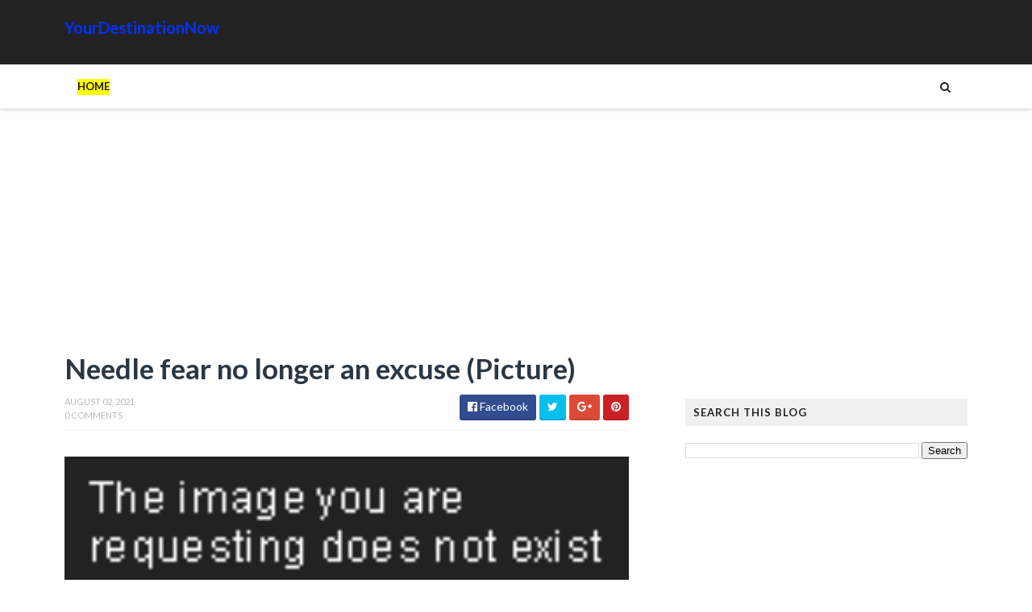

--- FILE ---
content_type: text/html; charset=UTF-8
request_url: https://www.yourdestinationnow.com/2021/08/needle-fear-no-longer-excuse-picture.html
body_size: 32797
content:
<!DOCTYPE html>
<html class='v2' dir='ltr' xmlns='http://www.w3.org/1999/xhtml' xmlns:b='http://www.google.com/2005/gml/b' xmlns:data='http://www.google.com/2005/gml/data' xmlns:expr='http://www.google.com/2005/gml/expr'>
<head>
<link href='https://www.blogger.com/static/v1/widgets/335934321-css_bundle_v2.css' rel='stylesheet' type='text/css'/>
<script asyncsrc='//pagead2.googlesyndication.com/pagead/js/adsbygoogle.js'></script>
<script>
  (adsbygoogle = window.adsbygoogle || []).push({
    google_ad_client: "ca-pub-8893449958720103",
    enable_page_level_ads: true
  });
</script>
<link href='//maxcdn.bootstrapcdn.com/font-awesome/4.5.0/css/font-awesome.min.css' rel='stylesheet'/>
<link href='https://fonts.googleapis.com/css?family=Source+Sans+Pro:400,700,700italic,400italic' rel='stylesheet' type='text/css'/>
<link href='//fonts.googleapis.com/css?family=Lato%3A400%2C900%2C700&ver=1.0.0' media='all' rel='stylesheet' type='text/css'/>
<meta content='width=device-width, initial-scale=1, maximum-scale=1' name='viewport'/>
<meta content='text/html; charset=UTF-8' http-equiv='Content-Type'/>
<meta content='blogger' name='generator'/>
<link href='https://www.yourdestinationnow.com/favicon.ico' rel='icon' type='image/x-icon'/>
<link href='https://www.yourdestinationnow.com/2021/08/needle-fear-no-longer-excuse-picture.html' rel='canonical'/>
<link rel="alternate" type="application/atom+xml" title="YourDestinationNow - Atom" href="https://www.yourdestinationnow.com/feeds/posts/default" />
<link rel="alternate" type="application/rss+xml" title="YourDestinationNow - RSS" href="https://www.yourdestinationnow.com/feeds/posts/default?alt=rss" />
<link rel="service.post" type="application/atom+xml" title="YourDestinationNow - Atom" href="https://www.blogger.com/feeds/6349580839831674483/posts/default" />

<link rel="alternate" type="application/atom+xml" title="YourDestinationNow - Atom" href="https://www.yourdestinationnow.com/feeds/6219939219492850940/comments/default" />
<!--Can't find substitution for tag [blog.ieCssRetrofitLinks]-->
<link href='https://i.imgur.com/16BlIEx_d.webp?maxwidth=760&fidelity=grand' rel='image_src'/>
<meta content='https://www.yourdestinationnow.com/2021/08/needle-fear-no-longer-excuse-picture.html' property='og:url'/>
<meta content='Needle fear no longer an excuse (Picture)' property='og:title'/>
<meta content='Your Destination Of pure Entertainment' property='og:description'/>
<meta content='https://lh3.googleusercontent.com/blogger_img_proxy/AEn0k_s_mD1olZtW8DeRBYeDgm2lNZL_lYOLCD58oJHM1xyDsgi9WqbwRHp4ThQnxmELeVM_um7UXSiZJElxKMP0zH39Th27NFZYBwzI-DuwlzIzXVn5cX5J-WnLTlHE4jm_iGM=w1200-h630-p-k-no-nu' property='og:image'/>
<title>
Needle fear no longer an excuse (Picture) - YourDestinationNow
</title>
<!-- Description and Keywords (start) -->
<meta content='YOUR KEYWORDS HERE' name='keywords'/>
<!-- Description and Keywords (end) -->
<meta content='Needle fear no longer an excuse (Picture)' property='og:title'/>
<meta content='https://www.yourdestinationnow.com/2021/08/needle-fear-no-longer-excuse-picture.html' property='og:url'/>
<meta content='article' property='og:type'/>
<meta content='https://i.imgur.com/16BlIEx_d.webp?maxwidth=760&fidelity=grand' property='og:image'/>
<meta content='YourDestinationNow' property='og:site_name'/>
<meta content='https://www.yourdestinationnow.com/' name='twitter:domain'/>
<meta content='Needle fear no longer an excuse (Picture)' name='twitter:title'/>
<meta content='summary_large_image' name='twitter:card'/>
<meta content='https://i.imgur.com/16BlIEx_d.webp?maxwidth=760&fidelity=grand' name='twitter:image'/>
<meta content='Needle fear no longer an excuse (Picture)' name='twitter:title'/>
<!-- Social Media meta tag need customer customization -->
<meta content='Facebook App ID here' property='fb:app_id'/>
<meta content='Facebook Admin ID here' property='fb:admins'/>
<meta content='@username' name='twitter:site'/>
<meta content='@username' name='twitter:creator'/>
<script type='text/javascript'>
      var blog = document.location.hostname.split(".");
      if (window.location.href.indexOf(".blogspot") > -1) {
        if (blog[blog.length - 1] != "com") {
          var ncr = "http://" + blog[0] + ".blogspot.com/ncr";
          window.location.replace(ncr + document.location.pathname);
        }
      }
</script>
<!-- Style CSS -->
<style id='page-skin-1' type='text/css'><!--
/*-----------------------------------------------
Blogger Template Style
Name:        NewsLog
Author :     http://www.soratemplates.com
License:     Free Version
-----------------------------------------------*/
/* Variable definitions
====================
<Variable name="theme.color" description="Main Theme Color" type="color" default="#FFFF00"/>
<Variable name="header.bg" description="Header BG" type="color" default="#2A3744"/>
<Variable name="title.color" description="Titles And Text" type="color" default="#2A3744"/>
<Variable name="footer.bg" description="Footer BG" type="color" default="#222222"/>
====================*/
/* Reset */
a,abbr,acronym,address,applet,b,big,blockquote,body,caption,center,cite,code,dd,del,dfn,div,dl,dt,em,fieldset,font,form,h1,h2,h3,h4,h5,h6,html,i,iframe,img,ins,kbd,label,legend,li,object,p,pre,q,s,samp,small,span,strike,strong,sub,sup,table,tbody,td,tfoot,th,thead,tr,tt,u,ul,var{padding:0;border:0;outline:0;vertical-align:baseline;background:0 0;margin:0}
ins{text-decoration:underline}
del{text-decoration:line-through}
dl,ul{list-style-position:inside;list-style:none;}
ul li{list-style:none}
caption,th{text-align:center}
img{border:none;position:relative}
.clear{clear:both}
.section,.widget,.widget ul,.widget li,.BlogArchive #ArchiveList ul.flat li{margin:0;padding:0}
del { text-decoration: line-through}
table { border-collapse: collapse; border-spacing: 0}
/* Body */
body{color:#2A3744;font-size: 14px;font-family:'Lato', sans-serif;font-weight:400;margin:0;padding:0}
a:link,a:visited{color:#0033ff;text-decoration:none;outline:none}
a:hover{color:#e74c3c;text-decoration:none;outline:none}
a img{border-width:0}
h1,h2,h3,h4,h5,h6{font-family:'Lato', sans-serif;color:#2A3744;padding:0;margin:0}
.separator a{clear:none!important;float:none!important;margin-left:0!important;margin-right:0!important}
*{outline:0;transition:all .17s ease;-webkit-transition:all .17s ease;-moz-transition:all .17s ease;-o-transition:all .17s ease}
.fb-page{transition:all .0s ease;-webkit-transition:all .0s ease;-moz-transition:all .0s ease;-o-transition:all .0s ease}
.hreview,.status-msg-wrap,.feed-links,a.quickedit,span.item-control{display: none!important;}
.unwanted {display:none;}
#navbar-iframe{height:0;visibility:hidden;display:none;}
.feed-links {clear: both;line-height: 2.5em;}
.CSS_LIGHTBOX{z-index:9999999999!important}
.navbar, #navbar-iframe, .Attribution, .quickedit {
display:none;
visibility:hidden;
}
#author-head{display:none}
/* Outer Wrapper */
#outer-wrapper{background:#FFF;margin:0;padding:0;text-align:left}
.row{width:1120px;margin:0 auto;padding:0}
#header-social{float:right;height:80px;position:relative;display:block;margin-right:0}
#header-social ul{overflow:hidden}
#header-social ul li{line-height:80px;text-align:center;float:left;margin-top:0;margin-left:10px;padding:0;position:relative}
#header-social ul li a{text-align:center;color:#fff;font-size:17px;position:relative;padding:3px;text-decoration:none}
#header-social ul li a:before{display:inline-block;font-family:FontAwesome;font-style:normal;font-weight:400;-webkit-font-smoothing:antialiased;-moz-osx-font-smoothing:grayscale}
#header-social ul li a:hover{color:#ddd}
#header-social .facebook:before{content:"\f230"}
#header-social .twitter:before{content:"\f099"}
#header-social .gplus:before{content:"\f0d5"}
#header-social .rss:before{content:"\f09e"}
#header-social .youtube:before{content:"\f167"}
#header-social .skype:before{content:"\f17e"}
#header-social .stumbleupon:before{content:"\f1a4"}
#header-social .tumblr:before{content:"\f173"}
#header-social .vine:before{content:"\f1ca"}
#header-social .stack-overflow:before{content:"\f16c"}
#header-social .linkedin:before{content:"\f0e1"}
#header-social .dribbble:before{content:"\f17d"}
#header-social .soundcloud:before{content:"\f1be"}
#header-social .behance:before{content:"\f1b4"}
#header-social .digg:before{content:"\f1a6"}
#header-social .instagram:before{content:"\f16d"}
#header-social .pinterest:before{content:"\f0d2"}
#header-social .delicious:before{content:"\f1a5"}
#header-social .codepen:before{content:"\f1cb"}
#header-wrapper{position:relative;height:80px;background:#222;z-index:5;padding:0;text-align:center}
.top-header{height:80px}
#header h1{margin:0;font-size:20px}
.the-logo{float:left;width:200px;position:relative;padding:20px 0 0;text-align:left}
.the-logo img{max-width:100%;height:auto;margin:0}#main-nav{    position: relative;
width: 100%;
height: 55px;
font-size: 12px;
-webkit-backface-visibility: hidden;
-webkit-box-shadow: 0px 0px 5px 0px rgba(0,0,0,0.3);
-moz-box-shadow: 0px 0px 5px 0px rgba(0,0,0,0.3);
box-shadow: 0px 0px 5px 0px rgba(0,0,0,0.3);
background: white;}
#main-nav .row{height:55px;position:relative;padding:0}
.is-sticky #main-nav{width:100%!important;margin:0;z-index:999999;opacity:.95}
#menu-icon{display:none;}
li.li-home{float:left;display:inline-block;background-color:rgba(255, 255, 255, 0.1);padding:0}
#main-nav li{position:relative;float:left;line-height:55px;padding:0;    padding: 0 16px;}
#main-nav li:hover{background-color:rgba(255, 255, 255, 0.1);}
#main-nav a{       float: left;
color: #19191a;
text-transform: uppercase;
font-weight: 600;
font-size: 13px;
font-family: "Lato";
display: block;
position: relative;
z-index: 0;}
#main-nav .current-menu-item > a::after{content:'';display:block;width:20px;height:3px;margin-top:-3px;margin-right:auto;margin-left:auto;background-color:#0033ff}
.drop-sign{color:#fff;}
.drop-sign i{font-size:12px;top:0px;position:relative;padding-left:3px}
#main-nav ul li ul .drop-sign{float:right;margin:0}
#main-nav ul li ul{display:none;position:absolute;left:0;top:55px;z-index:100;background-color:#fff;border-bottom:2px solid #0033ff}
#main-nav ul li:hover > ul{display:block}
#main-nav ul li ul li{height:auto;clear:both;margin-left:0;line-height:normal;border-right:none;border-bottom:1px solid rgba(255,255,255,0.05)}
#main-nav ul li ul li:last-child{border-bottom:none}
#main-nav ul li ul li::after{content:'';display:none}
#main-nav ul li ul li:hover {background-color: rgba(0,0,0,0.1);}
#main-nav ul li ul a{min-width:150px;padding:0 16px;margin-top:0;font-size:14px;color:#19191a;font-weight:400;text-transform:capitalize;line-height:38px;transition:all 0s ease;border:none}
#main-nav ul li ul a:hover {color:#0033ff}
#main-nav ul li ul .current-menu-item a::after{content:'';display:none}
#main-nav ul li ul .current-menu-item a{color:#fff}
#main-nav ul li ul .current-menu-item a:hover{color:#0033ff}
#main-nav ul li ul ul{left:100%;top:0}
nav#main-nav li a:before {
content: "";
width: 0%;
display: inline-block;
height: 20px;
margin-top: -10px;
float: left;
top: 50%;
position: absolute;
z-index: -1;
background: yellow;
-webkit-transition: all 200ms ease-in-out!important;
-moz-transition: all 200ms ease-in-out!important;
-ms-transition: all 200ms ease-in-out!important;
-o-transition: all 200ms ease-in-out!important;
transition: all 200ms ease-in-out!important;
}
nav#main-nav li li a:before {
display:none;
}
li.li-home a:before {
width: 100%!important;
}
nav#main-nav li:hover a:before {
width: 100%!important;
}
ul.sub-menu li a:before {
width: 0%!important;
}
.is-sticky #main-nav{animation-name:slideInDown;animation-duration:.5s;animation-fill-mode:both}
@keyframes slideInDown {
from{-webkit-transform:translate3d(0,-100%,0);transform:translate3d(0,-100%,0);visibility:visible}
to{-webkit-transform:translate3d(0,0,0);transform:translate3d(0,0,0)}
}
#selectnav1{display:none}
#search-icon{position:absolute;right:0;top:0;display:block;width:55px;line-height:55px;height:55px;background-color:rgba(255, 255, 255, 0.1);color:#222;font-size:14px;text-align:center;cursor:pointer}
#nav-search{position:absolute;right:0;top:55px;z-index:50;display:none;width:302px;height:74px;background-color:#2A3744;border-bottom:2px solid #0033ff;transition:all 0s ease;-webkit-transition:all 0s ease;-moz-transition:all 0s ease;-o-transition:all 0s ease}
#nav-search #searchform{width:262px;position:absolute;left:20px;top:20px}
#searchform{position:relative;height:36px;overflow:hidden}
#nav-search #s{width:166px}
#s{position:relative;height:32px;padding-left:12px;padding-right:82px;border:1px solid rgba(255,255,255,0.05);background-color:rgba(0,0,0,0.1);font-family:'Source Sans Pro',sans-serif;font-size:13px;color:#fff}
#s:focus{color:#fff;outline:none}
#searchsubmit{position:absolute;right:2px;top:2px;height:32px;padding:0 10px;color:#222;background-color:#0033ff;font-family:'Source Sans Pro',sans-serif;font-size:12px;font-weight:700;text-transform:uppercase;border:none;cursor:pointer;transition:background .3s}
#searchsubmit:hover{background-color:rgba(0,0,0,0.1)}
@media screen and (max-width: 1020px) {
.is-sticky #main-nav{width:100%;position:relative!important;opacity:1!important;animation-name:none;z-index:99999}
#main-nav li.li-home{display:none}
#menu-icon{background-color:rgb(255, 218, 41);display:inline-block;position:relative;z-index:15;width:55px;height:55px;float:left;text-align:center;cursor:pointer;transition:all .3s}
#menu-icon i{font-size:14px;color:#fff;line-height:55px}
#main-nav #menu-main-nav{position:absolute;left:0;top:55px;z-index:400;display:none;width:290px;padding-top:12px;padding-bottom:16px;transition:all 0s ease;background-color:#2A3744}
#main-nav li{clear:both;line-height:55px;border-right:none}
#main-nav li:hover,#main-nav ul li ul li:hover{background-color:transparent}
#main-nav li::after{display:none}
#main-nav li a{color:#fff;transition:all 0s ease;height:34px;padding-left:20px;border-right:none;font-size:12px;font-weight:400}
#main-nav li a:hover{color:#0033ff}
#main-nav .current-menu-item > a::after{display:none}
#main-nav #menu-main-nav li ul{transition:all 0s ease;position:static;float:none;display:block!important;background-color:transparent;border:none;padding-left:16px}
#main-nav #menu-main-nav li ul li{transition:all 0s ease;border:none;line-height:34px}
#main-nav ul li ul a{transition:all 0s ease;height:34px}
}
#content-wrapper{background:#FFF;margin:0 auto;padding:20px 0;overflow:hidden}
.intro .widget-content {display:none}
.intro{position:relative}
.intro .widget .feat-content {margin-bottom:20px!important;height:450px;overflow:hidden}
.intro h2{display:none;display:none}
.intro .rcp-thumb{width:100%;height:215px;display:block;transition:all .3s ease-out!important;-webkit-transition:all .3s ease-out!important;-moz-transition:all .3s ease-out!important;-o-transition:all .3s ease-out!important}
.intro li:hover .rcp-thumb{-webkit-transform:scale(1.1)important;-moz-transform:scale(1.1)!important;transform:scale(1.1)!important;transition:all .3s ease-out!important;-webkit-transition:all .3s ease-out!important;-moz-transition:all .3s ease-out!important;-o-transition:all .3s ease-out!important}
.intro .rcp-title{font-size:20px}
.intro .rcp-thumb:after{content:no-close-quote;position:absolute;bottom:0;width:100%;height:151px;background:url(https://blogger.googleusercontent.com/img/b/R29vZ2xl/AVvXsEgkXoXNaEdibcVtoCUVfUOtPaw1lBV2iexTZRPMnK7hU3-gYfdP9KFKZC7Z65GfQzjo0jxYlZvW5fDrDz3Cr4EGRl766Yg_8QFVDp3HGOBo_BXGw1lBd-64X8eFoGfEwO2NxaV76uivtCBJ/s1600-r/gradient.png) repeat-x;background-size:100% 151px;opacity:.8}
.intro li{width:40%;height:215px;position:relative;padding:0;z-index:2;overflow:hidden}
.intro li:nth-child(2){margin-bottom:20px}
.intro li:first-child{width:58.30%;height:450px}
.intro li:first-child .rcp-thumb{height:450px}
.intro li:first-child .rcp-title{font-size:35px}
.intro .post-panel{position:absolute;bottom:20px}
.intro .rcp-title a{color:#FFF;font-weight:700;position:relative;bottom:10px;line-height:14px}
.intro .rcp-thumb:after{left:0}
.intro li{float:right}
.intro li:first-child{float:left}
.intro .post-panel{left:20px;right: 20px;}
.item .intro {display: none;}
#ads-top h2{display:none}
#ads-top .widget-content{width:728px;height:90px;margin:0 auto 20px;padding:0}
.index #main-wrapper,.archive #main-wrapper{width:701px;float:left;border:0}
.feat-layout .feat-title h2.title{font-size:13px;display:inline-block}
.feat-title{margin:0}
.feat-title h2{padding:0 0 10px;display:inline-block}
.feat-title h2 a{color:#2A3744;font-weight:700;line-height:normal;font-size:13px;text-transform:uppercase;display:block}
.feat .primeiro-thumb,.feat .mag-thumb {transition:all .3s ease-out!important;-webkit-transition:all .3s ease-out!important;-moz-transition:all .3s ease-out!important;-o-transition:all .3s ease-out!important}
.feat .primeiro-thumb:hover,.feat .mag-thumb:hover{-webkit-transform:scale(1.1)important;-moz-transform:scale(1.1)!important;transform:scale(1.1)!important;transition:all .3s ease-out!important;-webkit-transition:all .3s ease-out!important;-moz-transition:all .3s ease-out!important;-o-transition:all .3s ease-out!important}
.feat .primeiro .feat-thumb{width:100%;height:300px;position:relative;z-index:2;border-radius:3px}
.feat .primeiro-thumb{width:100%;height:300px;display:block;border-radius:3px}
.feat .primeiro{overflow:hidden}
.feat-thumb{overflow:hidden}
.feat1 ul{overflow:hidden}
.feat ul li .feat-thumb{width:100%;height:145px;margin-bottom:10px;position:relative;z-index:2;border-radius:3px}
.feat ul li .mag-thumb{width:100%;height:145px;display:block;border-radius:3px}
.feat ul li .mag-content{display:block}
.feat .feat-headline a{font-weight:700;color:#2A3744;display:inline-block}
.feat ul li .mag-content .feat-headline a{font-size:16px;padding:0 5px 0 0;line-height:1.3em;font-weight:700}
.feat .primeiro-content .feat-headline a{font-size:27px;line-height:1.3em}
.feat1 .primeiro{width: 60%;float:left;margin-right:3%}
.feat1 .primeiro .feat-thumb{display:block}
.feat1 .primeiro-content{float:left;display:block}
.feat1 ul li{display:block;float:left;width:37%;padding-bottom:0;margin-bottom:20px;padding-top:0;height:auto}
.feat1 ul li:nth-of-type(2){margin-bottom:0}
.feat-headline a:hover{color:#0033ff}
.feat1 .primeiro-content .feat-headline {padding:10px 0}
.feat-layout .widget-content,.feat-layout h2.title{display:none}
.share-feat a{font-size:18px;float:left;display:inline-block;margin-right:20px;padding:2px 0}
.share-post{float:left}
.share-post a{font-size:18px;float:left;display:inline-block;margin-right:20px;padding:2px 0}
.share-feat a:hover,.share-post a:hover{opacity:.8}
.share-feat .facebook,.share-post .facebook{color:#314d91}
.share-feat .twitter,.share-post .twitter{color:#07beed}
.share-feat .google,.share-post .google{color:#dd4b38}
.share-feat .pinterest,.share-post .pinterest{color:#CA2127}
.feat1{margin-bottom:20px !important;padding-bottom:20px;border-bottom:1px dotted #E4E4E4}
.feat1 .feat-head{margin-bottom:19px;padding-bottom:15px}
.feat1 .feat-head .feat-thumb{display:table-cell;vertical-align:middle;border-radius:2px}
.feat1 .feat-img{display:block}
.feat1 .feat-head-content{display:table-cell}
#ads-home h2{display:none}
#ads-home .widget{overflow:hidden;padding-bottom:20px;margin-bottom:10px;border-bottom:1px dotted #e4e4e4}
#ads-home .widget-content{width:468px;height:60px;margin:0 auto;padding:0}
.ads-title-box,#ads-title h2{display:none}
#ads-title .widget-content{width:468px;height:60px;margin:20px auto;padding:0}
.ads-inter-box,#ads-inter h2{display:none}
#ads-inter .widget{overflow:hidden;margin-bottom:20px;padding-bottom:20px;border-bottom:1px dotted #E4E4E4}
#ads-inter .widget-content{width:468px;height:60px;margin:0 auto;padding:0}
.m-rec h2{font-size:13px;padding:0 0 10px;display:inline-block}
.m-rec h2 a{    color: #222;
font-size: 13px;
text-transform: uppercase;
display: block;
padding: 5px 10px;
z-index: 2;
position: relative;
padding: 5px 10px;
letter-spacing: 1px;
font-weight: 700;
background: #f0f0f0;
margin: 10px 0;    font-family: 'Lato', sans-serif;}
.index .post,.archive .post{display:block;height:auto;overflow:hidden;box-sizing:border-box;margin:0 0 20px;padding-bottom:20px;}
.index article,.archive article{overflow:hidden}
.index .post h2,.archive .post h2{margin:0 0 10px;padding-right:10px;overflow:hidden;display:block}
.index .post h2 a,.archive .post h2 a{line-height: 1.2em;
float: left;
color: #000113;
text-decoration: none;
font-family: 'Lato', sans-serif;
font-size: 21px;
font-weight: 900;
text-transform: uppercase;}
.post-outer:hover .post-title a{
background: yellow;}
.post-outer:hover .post-title a{
background: yellow;}
.index .post-header,.archive .post-header{display:none}
.index #blog-pager,.archive #blog-pager{display:block;font-size:11px;margin:0;padding:0}
.block-image{float:left;width:360px;height:220px;margin:0 40px 0 0}
.block-image .thumb{width:100%;height:220px;position:relative;display:block;z-index:2;overflow:hidden;}
.block-image .thumb a{width:100%;height:220px;display:block;transition:all .3s ease-out!important;-webkit-transition:all .3s ease-out!important;-moz-transition:all .3s ease-out!important;-o-transition:all .3s ease-out!important}
.block-image .thumb a:hover{-webkit-transform:scale(1.1)important;-moz-transform:scale(1.1)!important;transform:scale(1.1)!important;transition:all .3s ease-out!important;-webkit-transition:all .3s ease-out!important;-moz-transition:all .3s ease-out!important;-o-transition:all .3s ease-out!important}
.date-header{display:block;overflow:hidden;font-weight:400;margin:0!important;padding:0}
#meta-post{color:#bbb;overflow:hidden;font-size:12px;text-transform:uppercase;padding-bottom:3px}
#meta-post a{display: inline-block;
text-transform: uppercase;
font-size: 12px;
font-weight: bold;
background: yellow;
color: #222;
padding: 2px 4px;}
#meta-post a i{margin-left:1px}
.item #main-wrapper,.static_page #main-wrapper{width:700px;float:left;padding:0;word-wrap:break-word;overflow:hidden}
.breadcrumbs{display:none;font-size:0;margin:0;padding:0}
.item .post-head,.static_page .post-head{margin:0;position:relative}
.item .post-title,.static_page .post-title{color:#2A3744;display:inline-block;font-size:35px;line-height:1.3em;margin-bottom:10px;font-weight:700;position:relative}
.post-meta{height:34px;overflow:hidden;padding-bottom:10px;border-bottom:1px dotted #E4E4E4}
.meta-details{float:left;color:#bbb;font-size:11px;text-transform:uppercase}
.meta-details span{display:block;clear:both}
.post-timestamp{margin-left:0}
.post-meta a{color:#bbb}
.post-author a{color:#2A3744;font-weight:700}
.post-meta a span i{transition:all .0s ease-out!important}
.post-meta a:hover{color:#0033ff}
.post-meta .timestamp-link i, .post-meta .post-author .g-profile i{margin-left:1px;}
.meta-share{float:right;text-align:right}
.meta-share a{color:#fff;padding:4px 10px;display:inline-block;margin-left:1px;border-radius:3px;border-bottom:2px solid rgba(0,0,0,0.1)}
.meta-share a:hover{color:#fff;opacity:.8}
.meta-share .facebook{background-color:#314d91}
.meta-share .twitter{background-color:#07beed}
.meta-share .google{background-color:#dd4b38}
.meta-share .pinterest{background-color:#CA2127}
.item article,.static_page article{margin-top:14px}
.item .post,.static_page .post{padding:0}
.post-body{width:100%;margin-bottom:15px;font-family:'Source Sans Pro', sans-serif;font-size:14px;line-height:1.3em;font-weight:400}
.post-body {box-sizing:border-box;}
.post-body img{max-width:100%;height:auto!important}
.label-head{float:left;color:#2A3744;font-weight:700;overflow:hidden;font-size:11px;text-transform:uppercase}
.label-head a{color:#bbb;font-weight:400;text-transform:uppercase}
.label-head a:hover{color:#0033ff}
.label-head .label-title {display:block}
.label-head span i{margin-left:1px}
.label-head .tag-divider{color:#0033ff;margin:0 3px;font-weight:400}
#share-box{height:32px;overflow:hidden;margin-top:20px;padding-bottom:12px;margin-bottom:20px;border-bottom:1px dotted #E4E4E4}
.social-pop{float:right;text-align:right}
.social-pop a{color:#fff;padding:4px 10px;display:inline-block;margin-left:1px;border-radius:3px;border-bottom:2px solid rgba(0,0,0,0.1)}
.social-pop a:hover{color:#fff;opacity:.8}
.social-pop .facebook{background-color:#314d91}
.social-pop .twitter{background-color:#07beed}
.social-pop .google{background-color:#dd4b38}
.social-pop .pinterest{background-color:#CA2127}
#author-sec .widget-content,#author-sec .widget h2{display:none}
.author-box{position:relative;width:100%;float:left;margin-bottom:20px;padding-bottom:20px;border-bottom:1px dotted #E4E4E4}
.img-box{display:inline-block;width:100px;height:100px;float:left;margin-right:10px;border-radius:0px;padding:4px;border:1px dotted #E4E4E4;overflow:hidden}
.img-box img{max-width:100%}
.author-meta{overflow:hidden}
.author-meta h3{margin-bottom:4px;font-size:20px;line-height:24px;font-weight:700}
.author-meta h3 a{color:#2A3744}
.author-meta p{margin:0 0 11px;line-height:22px}
.author-icons .none{display:none!important}
.author-icons a{display:inline-block;float:left;margin-right:15px;font-size:18px;line-height:19px}
.author-icons a:hover{opacity:.8}
.author-icons .facebook-link{color:#314d91}
.author-icons .twitter-link{color:#07beed}
.author-icons .google-link{color:rgb(221, 75, 56)}
.author-icons .pinterest-link{color:#CA2127}
.author-icons .instagram-link{color:#548BB5}
#related-posts{margin-bottom:10px}
.related-box{display:none;}
.resumo {
line-height: 1.618;
color: #5c5c63;
margin: 0px;
padding: 10px 0px 10px;
font-size: 14px !important;
}
.related li{width:30.65%;display:inline-block;height:auto;min-height:184px;float:left;margin-right:24px;overflow:hidden;position:relative}
.related-thumb{width:100%;height:120px;overflow:hidden;display:block;position:relative;z-index:2;}
.related li .related-img{width:100%;height:120px;display:block;transition:all .3s ease-out!important;-webkit-transition:all .3s ease-out!important;-moz-transition:all .3s ease-out!important;-o-transition:all .3s ease-out!important}
.related li .related-img:hover{-webkit-transform:scale(1.1)!important;-moz-transform:scale(1.1)!important;transform:scale(1.1)!important;transition:all .3s ease-out!important;-webkit-transition:all .3s ease-out!important;-moz-transition:all .3s ease-out!important;-o-transition:all .3s ease-out!important}
.related-title a{font-size:14px;line-height:1.3em;padding:10px 5px 10px 0;font-weight:700;color:#2A3744;display:block}
.related-title a:hover{color:#0033ff}
.related li:nth-of-type(3),.related li:nth-of-type(6),.related li:nth-of-type(9){margin-right:0}
.blogger-tab{display:block}
.comments{clear:both;margin-top:0;margin-bottom:0;color:#2A3744}
.comments h4{font-size:13px;text-transform:uppercase;font-weight:700;padding:10px 0;margin:0;border-bottom:1px solid #eee}
.cmm-title{position:relative}
.cmm-title span{position:absolute;left:0;bottom:0px;display:block;width:30px;height:3px;background-color:#0033ff}
.comments .comments-content{padding:10px 0}
.comments .comments-content .comment{margin-bottom:0;padding-bottom:8px}
.comments .comments-content .comment:first-child{padding-top:0}
.cmm-tabs .content-tab{background-color:transparent;padding:0}
.cmm-tabs-header{background-color:#2A3744;height:32px;margin-bottom:0;position:relative}
.cmm-tabs-header h3{display:inline-block;margin:0;color:#fff;font-weight:700;text-transform:uppercase;font-size:13px;height:32px;line-height:32px;padding-left:10px}
.cmm-tabs-header h3 h9{display:none}
.simpleTab .cmm-tabs-header .wrap-tab{float:right}
.cmm-tabs-header .wrap-tab a{height:auto;line-height:32px;padding:0 10px;font-size:14px;display:inline-block}
.cmm-tabs-header .wrap-tab li{float:left;width:auto}
.facebook-tab,.fb_iframe_widget_fluid span,.fb_iframe_widget iframe{width:100%!important}
.comments .item-control{position:static}
.comments .avatar-image-container{float:left}
.comments .avatar-image-container,.comments .avatar-image-container img{height:35px;max-height:35px;width:35px;max-width:35px;border-radius:2px}
.comments .comment-block{padding:10px;box-shadow:none;border:1px solid #eee;border-radius:2px}
.comments .comment-block,.comments .comments-content .comment-replies{margin-left:47px;margin-top:0}
.comments .comments-content .inline-thread{padding:0}
.comments .comments-content .comment-header{font-size:14px;border-bottom:1px solid #eee;padding:0 0 3px}
.comments .comments-content .user{font-style:normal;font-weight:400}
.comments .comments-content .icon.blog-author{font-weight:400}
.comments .comments-content .comment-content{text-align:justify;font-size:14px;line-height:1.4em}
.comments .comment .comment-actions a{margin-right:5px;padding:2px 5px;color:#2A3744;font-weight:400;background-color:#eee;font-size:10px;letter-spacing:1px;border-radius:2px}
.comments .comment .comment-actions a:hover{background-color:#0033ff;color:#fff;text-decoration:none}
.comments .comments-content .datetime{margin-left:0;float:right;font-size:11px}
.comments .comments-content .comment-header a{color:inherit}
.comments .comments-content .comment-header a:hover{color:#0033ff}
.comments .comments-content .icon.blog-author:before{content:"\f007";font-size:12px;font-family:FontAwesome}
.comments .thread-toggle{margin-bottom:4px}
.comments .comments-content .comment-thread{margin:4px 0}
.comments .continue a{padding:0;padding-top:10px;padding-left:47px;font-weight:500}
.comments .comments-content .loadmore.loaded{margin:0;padding:0}
.comments .comment-replybox-thread{margin:0}
iframe.blogger-iframe-colorize,iframe.blogger-comment-from-post{max-height:283px!important}
.cmm-tabs.simpleTab .content-tab{background-color:transparent;padding:0;margin-top:0}
.cmm-tabs.simpleTab .wrap-tab li a{text-transform:uppercase;color:#fff;font-weight:400;background-color:rgba(255,255,255,0.1);height:32px;font-size:10px;letter-spacing:1px}
.cmm-tabs.simpleTab .wrap-tab li a.activeTab{background-color:#0033ff;color:#fff}
.posts-title h2 a:before{margin-right:10px}
.cmm-tabs.simpleTab .wrap-tab{float:right}
.cmm-tabs.simpleTab .wrap-tab li{padding:0;line-height:0;margin-left:0}
.wrap-tab{list-style:none}
.content-tab{transition:all 0s ease;-webkit-transition:all 0s ease;-moz-transition:all 0s ease;-o-transition:all 0s ease}
.showpageOf{display:none}
.showpagePoint{display:block;float:left;padding:7px 12px;margin-right:5px;color:#222;background-color:#0033ff;font-weight: 700;border-radius:3px;}
.showpageNum a,.showpage a{display:block;margin-right:5px;float:left;color:#2A3744;background-color:#eee;font-weight: 700;text-transform:uppercase;text-decoration:none;padding:7px 12px;border-radius:3px;}
.showpageNum a:hover,.showpage a:hover{background-color:#0033ff}
.showpageArea{float:left}
.home-link{display:none}
.post-nav li{padding:0;display:inline-block;width:50%}
.post-nav li strong{display:block;padding:0 0 5px;font-family:'Source Sans Pro', sans-serif;font-weight:700;letter-spacing:1px;text-transform:uppercase;font-size:13px}
.post-nav li strong i{transition:all 0s ease;-webkit-transition:all 0s ease;-moz-transition:all 0s ease;-o-transition:all 0s ease}
ul.post-nav{background-color:#FFF;margin-bottom:10px;display:block;width:100%;overflow:hidden;padding-top:5px;border-top:1px dotted #E4E4E4}
.post-nav li a{color:#2A3744;line-height:1.3em;display:block;padding:10px 0;transition:all 0s ease;-webkit-transition:all 0s ease;-moz-transition:all 0s ease;-o-transition:all 0s ease}
.post-nav li:hover a{color:#0033ff}
ul.post-nav span{font-weight:400}
.post-nav .previous{float:left;border-right:0;box-sizing:border-box;padding-right:10px}
.post-nav .next{text-align:right}
a.blog-pager-newer-link,a.blog-pager-older-link{float:left;margin-right:1px;font-size:11px;color:#2A3744;background-color:#eee;text-transform:uppercase;font-weight:700;text-decoration:none;padding:8px 12px;border-radius:3px}
a.blog-pager-newer-link:hover,a.blog-pager-older-link:hover{color:#fff;background-color:#0033ff}
a.blog-pager-newer-link{float:left}
a.blog-pager-older-link{float:right}
.sidebar-right{float:right;margin-top:0}
#sidebar-right{position:relative;width:350px;float:right;margin-top:0px;margin-right:-20px;padding:20px;background-color:#fff;overflow:hidden}
#sidebar-right .widget{margin-bottom:20px}
#sidebar-right .widget-title{margin-bottom:20px;}
#sidebar-right .widget-title h2{    line-height: 24px;
color: #222;
font-size: 13px;
text-transform: uppercase;
display: block;
padding: 5px 10px;
z-index: 2;
position: relative;
padding: 5px 10px;
letter-spacing: 1px;
font-weight: 700;
background: #f0f0f0;
margin: 10px 0;
font-family: 'Lato', sans-serif;}
.PopularPosts img{padding:0}
.PopularPosts img{width:90px;height:68px;padding:0;margin:0;transition:all .3s ease-out!important;-webkit-transition:all .3s ease-out!important;-moz-transition:all .3s ease-out!important;-o-transition:all .3s ease-out!important}
.PopularPosts img:hover{-webkit-transform:scale(1.1)important;-moz-transform:scale(1.1)!important;transform:scale(1.1)!important;transition:all .3s ease-out!important;-webkit-transition:all .3s ease-out!important;-moz-transition:all .3s ease-out!important;-o-transition:all .3s ease-out!important}
.PopularPosts li{display:block;margin-bottom:15px;padding:0 0 15px!important;border-bottom:1px dotted #E4E4E4}
.PopularPosts li:last-child{margin-bottom:0;padding-bottom:0!important;border-bottom:none}
.PopularPosts .item-thumbnail{margin:0 10px 0 0;overflow:hidden;z-index:2;display:block;position:relative;}
.PopularPosts .item-thumbnail a{position:relative;line-height:0;float:left;overflow:hidden}
.PopularPosts .item-title a{color:#2A3744;text-decoration:none;font-family:'Source Sans Pro', sans-serif;font-size:16px;line-height:20px;font-weight:700}
.PopularPosts .item-title a:hover{color:#0033ff;text-decoration:none}
.cloud-label-widget-content span a,.cloud-label-widget-content span span{display:block;float:left;height:29px;line-height:29px;padding:0 10px;margin:0 1px 1px 0;color:#2A3744;background-color:#eee;font-size:11px;font-weight:700;text-decoration:none;text-transform:uppercase;margin-right:3px;margin-bottom:3px;border-radius:3px}
.cloud-label-widget-content span a:hover,.cloud-label-widget-content span span:hover{color:#fff;background-color:#0033ff}
.label-size-1,.label-size-2{opacity:100}
.list-label-widget-content li{display:block;padding:6px 0;border-bottom:1px dotted #E4E4E4;position:relative}
.list-label-widget-content li a:before{content:'\203a';position:absolute;left:0;top:0;font-size:22px;color:#666}
.list-label-widget-content li a{color:#666;font-size:12px;padding-left:10px;font-weight:400;text-transform:capitalize}
.list-label-widget-content li a:hover,.list-label-widget-content li a:hover:before{color:#0033ff}
.list-label-widget-content li span:first-child:before{content:'\203a';position:absolute;left:0;top:0;font-size:22px;color:#666}
.list-label-widget-content li span:first-child{color:#666;font-size:12px;padding-left:10px;font-weight:400;text-transform:capitalize}
.list-label-widget-content li span:last-child{color:#0033ff;font-size:10px;float:right;padding-top:2px}
.list-label-widget-content li:first-child{margin-top:5px;border-top:1px dotted #E4E4E4}
.list-label-widget-content li:last-child{border-bottom:1px dotted #E4E4E4}
.FollowByEmail td{width:100%;float:left;padding:0}
.FollowByEmail .follow-by-email-inner .follow-by-email-submit{margin-left:0;width:100%;border-radius:0;height:29px;color:#fff;background-color:#0033ff;border:1px solid #0033ff;font-size:11px;font-family:inherit;text-transform:uppercase;letter-spacing:1px;font-weight:700}
.FollowByEmail .follow-by-email-inner .follow-by-email-submit:hover{background-color:#2A3744;border-color:#2A3744}
.FollowByEmail .follow-by-email-inner .follow-by-email-address{padding-left:10px;height:30px;border:1px solid #EEE;margin-bottom:5px;font:12px Source Sans Pro;max-width:100%;box-sizing:border-box}
.FollowByEmail .follow-by-email-inner .follow-by-email-address:focus{border:1px solid #EEE}
.FollowByEmail .widget-content:before{content:"Enter your email address to subscribe to this blog and receive notifications of new posts by email.";font-size:12px;color:#2A3744;line-height:1.3em;font-family:'Source Sans Pro',serif;padding:0 3px 7px;display:block}
.FollowByEmail table{box-sizing:border-box;padding:0}
.flickr_widget .flickr_badge_image{float:left;margin-bottom:5px;margin-right:10px;overflow:hidden;display:inline-block}
.flickr_widget .flickr_badge_image:nth-of-type(4),.flickr_widget .flickr_badge_image:nth-of-type(8),.flickr_widget .flickr_badge_image:nth-of-type(12){margin-right:0}
.flickr_widget .flickr_badge_image img{max-width:67px;height:auto}
.flickr_widget .flickr_badge_image img:hover{opacity:.5}
#ArchiveList select{color:#666;background-color:#fff;border:1px solid #F2F2F2;padding:7px;width:100%;cursor:pointer;font:11px Source Sans Pro,serif}
#footer-wrapper{background-color:#222222;clear:both;color:#ccc}
.footer-wrap{margin:0 auto;overflow:hidden;padding:0}
.footer-widget{width:31.94%;float:left;margin-right:20px;display:inline-block}
#footer3{margin-right:0}
#footer1 .widget:nth-of-type(2),#footer2 .widget:nth-of-type(2),#footer3 .widget:nth-of-type(2){padding-top:0}
.footer-widget .widget{width:100%;padding:20px 0}
.footer-widget .widget-title{position:relative;height:28px;margin-bottom:20px;border-bottom:1px solid rgba(255,255,255,0.05);text-transform:uppercase}
.footer-widget .widget-title h2{color:#fff;font-size:13px;font-weight:700;line-height:24px}
.footer-widget .widget-title span{position:absolute;left:0;bottom:-1px;display:block;width:30px;height:3px;background-color:#0033ff}
.footer-widget ul{padding-left:0}
.footer-widget .PopularPosts li {border-bottom:1px dotted rgba(255,255,255,0.05)}
.footer-widget .PopularPosts .item-title a {color:#fff}
.footer-widget .PopularPosts .item-title a:hover {color:#0033ff}
.footer-widget  .PopularPosts .widget-content ul li:last-child {border-bottom:0}
.footer-widget .cloud-label-widget-content span a,.footer-widget .cloud-label-widget-content span span{color:#fff;background-color:rgba(255,255,255,0.05);}
.footer-widget .cloud-label-widget-content span a:hover,.footer-widget .cloud-label-widget-content span span:hover{background-color:#0033ff}
.footer-widget #ArchiveList select{background-color:rgba(0,0,0,0.1);border:1px solid rgba(255,255,255,0.05);color:#FFF}
.footer-widget #ArchiveList option{background-color: #2A3744}
.footer-widget .FollowByEmail .widget-content:before{color:#fff}
.footer-widget .FollowByEmail .follow-by-email-inner .follow-by-email-address{color:#FFF;background-color:rgba(0,0,0,0.1);border:1px solid rgba(255,255,255,0.05)}
.footer-widget .FollowByEmail .follow-by-email-inner .follow-by-email-address:focus,.footer-widget .FollowByEmail .follow-by-email-inner .follow-by-email-address:hover{border-color:#0033ff}
.footer-widget .FollowByEmail .follow-by-email-inner .follow-by-email-submit{height:30px;background-color:rgba(255,255,255,0.05);color:#fff;border:0}
.footer-widget .FollowByEmail .follow-by-email-inner .follow-by-email-submit:hover{background-color:#0033ff;color:#fff}
.footer-widget .list-label-widget-content li{border-bottom:1px dotted rgba(255,255,255,0.05)}
.footer-widget .list-label-widget-content li a,.footer-widget .list-label-widget-content li a:before{color:#fff}
.footer-widget .list-label-widget-content li a:hover,.footer-widget .list-label-widget-content li a:hover:before{color:#ccc}
.footer-widget .list-label-widget-content li span:first-child:before{color:#fff}
.footer-widget .list-label-widget-content li span:first-child{color:#fff}
.footer-widget .list-label-widget-content li span:last-child{color:#0033ff}
.footer-widget .list-label-widget-content li:first-child{border-top:1px dotted rgba(255,255,255,0.05)}
.footer-widget .list-label-widget-content li:last-child{border-bottom:1px dotted rgba(255,255,255,0.05)}
#footer-container{width:100%;height:54px;color:#bbb;clear:both;background-color:rgba(0, 0, 0, 0.15);font-size:12px;text-transform:uppercase}
#footer-container p{float:left;line-height:54px;margin:0}
#footer-container a{color:#bbb}
#footer-container a:hover,#back-to-top:hover{color:#fff}
#back-to-top{display:inline-block;float:right;line-height:54px;cursor:pointer}
#back-to-top i{transition:all .0s ease-out!important;-webkit-transition:all .0s ease-out!important;-moz-transition:all .0s ease-out!important;-o-transition:all .0s ease-out!important}
.error_page #main-wrapper{width:100%!important;margin:0!important;}
#errr{margin:60px auto;text-align:center;padding:0;line-height:4em;}
.error_page a.homepage{padding:10px 20px;color:#fff;background-color: #0033ff;border-radius:2px;}
.error_page a.homepage:hover{background-color: #2A3744;}
#errr .error{font-size:20px;text-align:center;font-weight:700;}
#errr .nerrr{font-size:150px;text-align:center;color: #2A3744;font-weight:700;}
#errr .nerrr span.fa{font-size:135px;margin:0 10px;color: #0033ff;font-weight:700;}
#errr .fa-frown-o:before{content:''}
.error_page .sidebar-right,.error_page .old_new{display:none}
@media only screen and (max-width: 768px) {
#errr{margin:50px auto 50px}
#errr p{line-height:2.5em}
}
@media only screen and (max-width: 359px) {
#errr .nerrr{font-size:100px}
#errr .nerrr span.fa {font-size:75px}
}
@media only screen and (max-width: 319px) {
#errr .nerrr{font-size:80px}
#errr span.fa.fa-frown-o{font-size:65px}
#errr p{line-height:2.5em}
}
.imgani .block-image .thumb a,.imgani .PopularPosts img,.imgani .roma-widget .wid-thumb a,.imgani .related-thumb a{opacity:0;transition:all .3s ease;-webkit-transition:all .3s ease;-moz-transition:all .3s ease;-o-transition:all .3s ease;-webkit-transform:scale(.8);-moz-transform:scale(.8);transform:scale(.8)}
.imgani .anime,.imgani .block-image .thumb a.anime,.imgani .PopularPosts img.anime,.imgani .roma-widget .wid-thumb a.anime,.imgani .related-thumb a.anime{opacity:1;transition:all .3s ease;-webkit-transition:all .3s ease;-moz-transition:all .3s ease;-o-transition:all .3s ease;-webkit-transform:scale(1);-moz-transform:scale(1);transform:scale(1)}

--></style>
<style>
/*-------Typography and ShortCodes-------*/
.firstcharacter{float:left;color:#27ae60;font-size:75px;line-height:60px;padding-top:4px;padding-right:8px;padding-left:3px}.post-body h1,.post-body h2,.post-body h3,.post-body h4,.post-body h5,.post-body h6{margin-bottom:15px;color:#2c3e50}blockquote{font-style:italic;color:#888;border-left:5px solid #27ae60;margin-left:0;padding:10px 15px}blockquote:before{content:'\f10d';display:inline-block;font-family:FontAwesome;font-style:normal;font-weight:400;line-height:1;-webkit-font-smoothing:antialiased;-moz-osx-font-smoothing:grayscale;margin-right:10px;color:#888}blockquote:after{content:'\f10e';display:inline-block;font-family:FontAwesome;font-style:normal;font-weight:400;line-height:1;-webkit-font-smoothing:antialiased;-moz-osx-font-smoothing:grayscale;margin-left:10px;color:#888}.button{background-color:#2c3e50;float:left;padding:5px 12px;margin:5px;color:#fff;text-align:center;border:0;cursor:pointer;border-radius:3px;display:block;text-decoration:none;font-weight:400;transition:all .3s ease-out !important;-webkit-transition:all .3s ease-out !important}a.button{color:#fff}.button:hover{background-color:#27ae60;color:#fff}.button.small{font-size:12px;padding:5px 12px}.button.medium{font-size:16px;padding:6px 15px}.button.large{font-size:18px;padding:8px 18px}.small-button{width:100%;overflow:hidden;clear:both}.medium-button{width:100%;overflow:hidden;clear:both}.large-button{width:100%;overflow:hidden;clear:both}.demo:before{content:"\f06e";margin-right:5px;display:inline-block;font-family:FontAwesome;font-style:normal;font-weight:400;line-height:normal;-webkit-font-smoothing:antialiased;-moz-osx-font-smoothing:grayscale}.download:before{content:"\f019";margin-right:5px;display:inline-block;font-family:FontAwesome;font-style:normal;font-weight:400;line-height:normal;-webkit-font-smoothing:antialiased;-moz-osx-font-smoothing:grayscale}.buy:before{content:"\f09d";margin-right:5px;display:inline-block;font-family:FontAwesome;font-style:normal;font-weight:400;line-height:normal;-webkit-font-smoothing:antialiased;-moz-osx-font-smoothing:grayscale}.visit:before{content:"\f14c";margin-right:5px;display:inline-block;font-family:FontAwesome;font-style:normal;font-weight:400;line-height:normal;-webkit-font-smoothing:antialiased;-moz-osx-font-smoothing:grayscale}.widget .post-body ul,.widget .post-body ol{line-height:1.5;font-weight:400}.widget .post-body li{margin:5px 0;padding:0;line-height:1.5}.post-body ul li:before{content:"\f105";margin-right:5px;font-family:fontawesome}pre{font-family:Monaco, "Andale Mono", "Courier New", Courier, monospace;background-color:#2c3e50;background-image:-webkit-linear-gradient(rgba(0, 0, 0, 0.05) 50%, transparent 50%, transparent);background-image:-moz-linear-gradient(rgba(0, 0, 0, 0.05) 50%, transparent 50%, transparent);background-image:-ms-linear-gradient(rgba(0, 0, 0, 0.05) 50%, transparent 50%, transparent);background-image:-o-linear-gradient(rgba(0, 0, 0, 0.05) 50%, transparent 50%, transparent);background-image:linear-gradient(rgba(0, 0, 0, 0.05) 50%, transparent 50%, transparent);-webkit-background-size:100% 50px;-moz-background-size:100% 50px;background-size:100% 50px;line-height:25px;color:#f1f1f1;position:relative;padding:0 7px;margin:15px 0 10px;overflow:hidden;word-wrap:normal;white-space:pre;position:relative}pre:before{content:'Code';display:block;background:#F7F7F7;margin-left:-7px;margin-right:-7px;color:#2c3e50;padding-left:7px;font-weight:400;font-size:14px}pre code,pre .line-number{display:block}pre .line-number a{color:#27ae60;opacity:0.6}pre .line-number span{display:block;float:left;clear:both;width:20px;text-align:center;margin-left:-7px;margin-right:7px}pre .line-number span:nth-child(odd){background-color:rgba(0, 0, 0, 0.11)}pre .line-number span:nth-child(even){background-color:rgba(255, 255, 255, 0.05)}pre .cl{display:block;clear:both}#contact{background-color:#fff;margin:30px 0 !important}#contact .contact-form-widget{max-width:100% !important}#contact .contact-form-name,#contact .contact-form-email,#contact .contact-form-email-message{background-color:#FFF;border:1px solid #eee;border-radius:3px;padding:10px;margin-bottom:10px !important;max-width:100% !important}#contact .contact-form-name{width:47.7%;height:50px}#contact .contact-form-email{width:49.7%;height:50px}#contact .contact-form-email-message{height:150px}#contact .contact-form-button-submit{max-width:100%;width:100%;z-index:0;margin:4px 0 0;padding:10px !important;text-align:center;cursor:pointer;background:#27ae60;border:0;height:auto;-webkit-border-radius:2px;-moz-border-radius:2px;-ms-border-radius:2px;-o-border-radius:2px;border-radius:2px;text-transform:uppercase;-webkit-transition:all .2s ease-out;-moz-transition:all .2s ease-out;-o-transition:all .2s ease-out;-ms-transition:all .2s ease-out;transition:all .2s ease-out;color:#FFF}#contact .contact-form-button-submit:hover{background:#2c3e50}#contact .contact-form-email:focus,#contact .contact-form-name:focus,#contact .contact-form-email-message:focus{box-shadow:none !important}.alert-message{position:relative;display:block;background-color:#FAFAFA;padding:20px;margin:20px 0;-webkit-border-radius:2px;-moz-border-radius:2px;border-radius:2px;color:#2f3239;border:1px solid}.alert-message p{margin:0 !important;padding:0;line-height:22px;font-size:13px;color:#2f3239}.alert-message span{font-size:14px !important}.alert-message i{font-size:16px;line-height:20px}.alert-message.success{background-color:#f1f9f7;border-color:#e0f1e9;color:#1d9d74}.alert-message.success a,.alert-message.success span{color:#1d9d74}.alert-message.alert{background-color:#DAEFFF;border-color:#8ED2FF;color:#378FFF}.alert-message.alert a,.alert-message.alert span{color:#378FFF}.alert-message.warning{background-color:#fcf8e3;border-color:#faebcc;color:#8a6d3b}.alert-message.warning a,.alert-message.warning span{color:#8a6d3b}.alert-message.error{background-color:#FFD7D2;border-color:#FF9494;color:#F55D5D}.alert-message.error a,.alert-message.error span{color:#F55D5D}.fa-check-circle:before{content:"\f058"}.fa-info-circle:before{content:"\f05a"}.fa-exclamation-triangle:before{content:"\f071"}.fa-exclamation-circle:before{content:"\f06a"}.post-table table{border-collapse:collapse;width:100%}.post-table th{background-color:#eee;font-weight:bold}.post-table th,.post-table td{border:0.125em solid #333;line-height:1.5;padding:0.75em;text-align:left}@media (max-width: 30em){.post-table thead tr{position:absolute;top:-9999em;left:-9999em}.post-table tr{border:0.125em solid #333;border-bottom:0}.post-table tr + tr{margin-top:1.5em}.post-table tr,.post-table td{display:block}.post-table td{border:none;border-bottom:0.125em solid #333;padding-left:50%}.post-table td:before{content:attr(data-label);display:inline-block;font-weight:bold;line-height:1.5;margin-left:-100%;width:100%}}@media (max-width: 20em){.post-table td{padding-left:0.75em}.post-table td:before{display:block;margin-bottom:0.75em;margin-left:0}}
.FollowByEmail {
clear: both;
}
</style>
<style id='template-skin-1' type='text/css'><!--
body#layout{background-color:#2c3e50;width:800px}
body#layout .row{width:800px}
body#layout .admin {display:block!important}
body#layout ul,body#layout li{list-style:none;padding:0}
body#layout .section h4{font-family:'Open Sans',sans-serif;margin:2px;color:#31465A}
body#layout .draggable-widget .widget-wrap2{background:#31465A url(https://www.blogger.com/img/widgets/draggable.png) no-repeat 4px 50%!important;cursor:move}
body#layout div.section{background-color:#f8f8f8;border:1px solid #ccc;font-family:sans-serif;margin:0 4px 8px!important;overflow:visible;padding:4px;position:relative;width:auto}
body#layout #option{overflow:hidden;background-color:rgba(255, 255, 255, 0.1);border-color:rgba(255, 255, 255, 0.1)}
body#layout #option h4{color:#fff;padding:10px 0}
body#layout #option .widget{width:50%;float:left}
body#layout #option .widget .widget-content{background:#fff;color:#1c303a;border:1px solid #fff}
body#layout #option .widget .widget-content .editlink{border-color:#2496EE;background-color:#2496EE;color:#fff!important;padding:2px 6px}
body#layout #option .widget .widget-content .editlink:hover{border-color:#e74c3c;background-color:#e74c3c;text-decoration:none}
body#layout .add_widget a{color:#2496EE;text-decoration:none;font-size:12px}
body#layout .editlink{border:1px solid;border-radius:2px;padding:0 2px}
body#layout .top-nav{float:left;width:70%!important}
body#layout .header-social{float:right;width:26%!important;height:auto}
body#layout #header-wrapper{padding:0;margin:0;height:auto}
body#layout #header{width:68%;height:auto}
body#layout #li-home{display:none}
body#layout #main-nav{height:auto;min-height:130px;overflow:hidden;padding-bottom:1px}
body#layout #main-nav .section{background-color:#3598db;border-color:#2980b9}
body#layout #main-nav .section h4{padding-bottom:3px;color:#fff}
body#layout #main-nav .section .widget-content{border-color:#fff}
body#layout li.li-home{display:none}
body#layout #content-wrapper{overflow:hidden;margin:10px 0}
body#layout #main-wrapper{float:left;width:500px;margin-top:3px}
body#layout #main{background-color:#e67e22;border-color:#d35400}
body#layout #author-head {display:block;}
body#layout .sidebar-right{margin-top:3px;float:right;width:292px}
body#layout .footer-wrap div.section{float:left;width:31.4555%}
body#layout .footer-wrap{padding-top:0}
body#layout .footer-wrap{width:100%;display:inline-block}
body#layout .FollowByEmail .widget-content:before{display:none}
body#layout #intro-sec{background-color:#2ecc71;border-color:#27ae60}
body#layout #feat-sec1{background-color:#1abc9c;border-color:#16a085}
body#layout #author-sec{background-color:#9b59b6;border-color:#8e44ad}
body#layout #ads-top,body#layout #ads-home,body#layout #ads-title,body#layout #ads-inter{background-color:#e74c3c;border-color:#c0392b}
body#layout #main h4,body#layout #author-sec h4,body#layout #feat-sec1 h4,body#layout #intro-sec h4,body#layout #ads-top h4,body#layout #ads-home h4,body#layout #ads-title h4,body#layout #ads-inter h4{padding-bottom:3px;color:#fff}
body#layout #main .widget-content,body#layout #author-sec .widget-content,body#layout #feat-sec1 .widget-content,body#layout #intro-sec .widget-content,body#layout #ads-top .widget-content,body#layout #ads-home .widget-content,body#layout #ads-title .widget-content,body#layout #ads-inter .widget-content{border-color:#fff}
--></style>
<style type='text/css'>

/*=====================================
== Responsive Design ==
=====================================*/
@media screen and (max-width: 1020px) {
.row{width:748px}
.index #main-wrapper,.archive #main-wrapper,.item #main-wrapper,.static_page #main-wrapper{width:100%}
.sidebar-right{margin-top:20px;width:100%}
#sidebar-right{width:100%;margin-top:0;margin-right:0;padding:0}
.footer-widget{width:100%;margin-right:0}
.flickr_widget .flickr_badge_image:nth-of-type(4),.flickr_widget .flickr_badge_image:nth-of-type(8),.flickr_widget .flickr_badge_image:nth-of-type(12){margin-right:10px}
#main-nav a {
    color: #fff;
}
    nav#main-nav li a:before {display:none;}
}

@media screen and (max-width: 767px) {
.row{width:450px}
#ads-top .widget-content{max-width:100%;height:auto;line-height:0}
#ads-top .widget-content img,#ads-top .widget-content iframe{max-width:100%}
.intro .widget .feat-content{height:auto}
.intro li{width:100%;float:left}
.intro li:first-child{width:100%;height:250px}
.intro li:first-child .rcp-thumb{height:250px}
.intro li:first-child .rcp-title{font-size:32px}
.intro li:nth-child(2){margin:20px 0}
.feat1 .primeiro{width:100%;margin-bottom:20px;margin-right:0}
.feat .primeiro-thumb,.feat1 .primeiro .feat-thumb{height:250px}
.feat1 ul li{width:100%;margin-bottom:20px}
.feat ul li .feat-thumb,.feat ul li .mag-thumb{height:200px}
.feat ul li .mag-content .feat-headline a{font-size:20px}
.block-image{width:100%;height:250px;margin:0 0 15px}
.block-image .thumb,.block-image .thumb a{height:250px}
.index article,.archive article{float:left}
#ads-home .widget-content,#ads-title .widget-content,#ads-inter .widget-content{max-width:100%;height:auto;line-height:0}
#ads-home .widget-content img,#ads-title .widget-content img,#ads-inter .widget-content img,#ads-home .widget-content iframe,#ads-title .widget-content iframe,#ads-inter .widget-content iframe{max-width:100%}
.item .post-title,.static_page .post-title{font-size:27px;margin-bottom:20px}
.related li{width:47.3%;min-height:195px}
.related li:nth-of-type(2),.related li:nth-of-type(4),.related li:nth-of-type(6),.related li:nth-of-type(8){margin-right:0}
.related li:nth-of-type(3),.related li:nth-of-type(6),.related li:nth-of-type(9){margin-right:20px}
#footer-container p{width:100%;text-align:center}
#back-to-top{display:none}
}

@media screen and (max-width: 479px) {
.row{width:300px}
.the-logo{width:100%;text-align:center}
.the-logo img{margin:0 auto}
#header-social ul{display:none}
#main-nav #menu-main-nav,#nav-search{width:300px}
.intro li:first-child,.intro li:first-child .rcp-thumb{height:200px}
.intro li:first-child .rcp-title{font-size:25px}
.intro .rcp-title a{bottom:0}
.intro li,.intro .rcp-thumb{height:180px}
.feat .primeiro-thumb,.feat1 .primeiro .feat-thumb{height:200px}
.feat .primeiro-content .feat-headline a{font-size:25px}
.feat ul li .feat-thumb,.feat ul li .mag-thumb{height:180px}
.block-image,.block-image .thumb,.block-image .thumb a{height:200px}
.index .post h2 a,.archive .post h2 a{font-size:24px;line-height:1.3em}
.flickr_widget .flickr_badge_image:nth-of-type(4),.flickr_widget .flickr_badge_image:nth-of-type(8),.flickr_widget .flickr_badge_image:nth-of-type(12){margin-right:0}
.item .post-title,.static_page .post-title{font-size:25px;margin-bottom:15px}
.meta-share .facebook rd{display:none}
#share-box{height:auto}
.social-pop{float:left;text-align:left;padding-top:10px}
.img-box{width:70px;height:70px}
.related li{width:100%;min-height:auto;margin-right:0;margin-bottom:10px}
.related-thumb,.related li .related-img{height:180px}
.cmm-tabs-header h3 h8,.comments .comments-content .datetime{display:none}
.cmm-tabs-header h3 h9{display:inline-block}
}

@media screen and (max-width: 319px) { 
.row{width:220px}
#main-nav #menu-main-nav,#nav-search{width:220px}
#nav-search #searchform{width:181px}
#nav-search #s{width:96px}
.intro li:first-child,.intro li:first-child .rcp-thumb{height:160px}
.intro li:first-child .rcp-title{font-size:18px}
.intro li,.intro .rcp-thumb{height:130px}
.intro .rcp-title{font-size:15px}
.feat .primeiro-thumb,.feat1 .primeiro .feat-thumb{height:160px}
.feat .primeiro-content .feat-headline a{font-size:18px}
.feat ul li .feat-thumb,.feat ul li .mag-thumb{height:130px}
.feat ul li .mag-content .feat-headline a{font-size:15px}
.block-image,.block-image .thumb,.block-image .thumb a{height:160px}
.index .post h2 a,.archive .post h2 a{font-size:18px}
.item .post-title,.static_page .post-title{font-size:18px}
.post-meta{height:auto}
.meta-details{width:100%}
.meta-details span{display:inline-block;clear:inherit}
.meta-details .post-timestamp{float:right}
.meta-details .post-author{float:left}
.meta-share{float:left;text-align:left;padding-top:10px}
.meta-share a{padding:0 10px}
.meta-share .facebook rd{display:initial}
.social-pop a{padding:0 10px}
.related-thumb,.related li .related-img{height:130px}
.cmm-tabs.simpleTab .wrap-tab{float:left}
.cmm-tabs-header .wrap-tab a{padding:0 13.33px}
.sidebar-right,.author-sec,.cmm-tabs-header h3{display:none}
#footer-container{font-size:10px}
.footer-wrap{display:none}
}
</style>
<script src='https://ajax.googleapis.com/ajax/libs/jquery/1.11.0/jquery.min.js' type='text/javascript'></script>
<script type='text/javascript'> 
//<![CDATA[

var no_image_url = "https://blogger.googleusercontent.com/img/b/R29vZ2xl/AVvXsEj-knwwspqlSE-SOMAU7X95LDCeXjVSGDXwLLindi-9HNP7XkFynW5tWpvRpzd1uhwLnaOkrllqbSGgj2UWHqNEKFGeGZmNq5n2iRG07OabxYIVQwO9KAHiLBS74kt4iiqVs-EyaVhSAHE/s1600/90.jpg";
jQuery(document).ready(function($) {
    $("ul.sub-menu").parent("li").addClass("menu-item-has-children");
    $('#main-nav .menu-item-has-children > a').append('<span class="drop-sign"> <i class="fa fa-caret-down"/></span>');
    $('#main-nav .row').prepend('<div id="menu-icon"><i class="fa fa-navicon"></i></div>');
    $('#menu-icon').on('click', function() {
        $('#main-nav ul').slideToggle(250)
    });
    $(window).resize(function() {
        var w = $(window).width();
        var navDisplay = $('#main-nav ul');
        if (w > 1010 && navDisplay.is(':hidden')) {
            navDisplay.removeAttr('style')
        }
    });
    $('#search-icon').on('click', function() {
        $('#nav-search').slideToggle(250)
    });
    var $navFormValue = $('#main-nav #s').val();
    $('#main-nav #s').blur(function() {
        if (this.value.length === 0) {
            this.value = $navFormValue
        }
    });
    $('#main-nav #s').focus(function() {
        if (this.value === $navFormValue) {
            this.value = ''
        }
    });
    $('#sidebar-right .widget h2').wrap("<div class='widget-title'/>");
    $('#sidebar-right .widget-title').append("<span></span>");
    $(".footer-widget .widget h2").wrap("<div class='widget-title'/>");
    $('.footer-widget .widget-title').append("<span></span>");
    $(".index .post-outer,.archive .post-outer").each(function() {
        $(this).find(".block-image .thumb a").attr("style", function(e, t) {
            return t.replace("/default.jpg", "/mqdefault.jpg")
        }).attr("style", function(e, t) {
            return t.replace("s72-c", "s1000")
        })
    });
    $(this).find(".PopularPosts img").attr("src", function(e, t) {
        return t.replace("s72-c", "s90-c")
    });
    $('#back-to-top').click(function() {
        $('body,html').animate({
            scrollTop: 0
        }, 800);
        return false
    });
    $('a[name="author-push"]').before($('#author-head').html());
    $('#author-head').html('');
    $('a[name="ad-title"]').before($('.ads-title-box').html());
    $('.ads-title-box').html('');
    $('a[name="ad-inter"]').before($('.ads-inter-box').html());
    $('.ads-inter-box').html('');
    $(document).ready(function(e) {
        e("abbr.timeago").timeago()
    })
});
//]]>
</script>
<link href='https://www.blogger.com/dyn-css/authorization.css?targetBlogID=6349580839831674483&amp;zx=40673b7f-96c1-4e20-98f0-4af5f4e055c7' media='none' onload='if(media!=&#39;all&#39;)media=&#39;all&#39;' rel='stylesheet'/><noscript><link href='https://www.blogger.com/dyn-css/authorization.css?targetBlogID=6349580839831674483&amp;zx=40673b7f-96c1-4e20-98f0-4af5f4e055c7' rel='stylesheet'/></noscript>
<meta name='google-adsense-platform-account' content='ca-host-pub-1556223355139109'/>
<meta name='google-adsense-platform-domain' content='blogspot.com'/>

<!-- data-ad-client=ca-pub-5785376948589213 -->

</head>
<body class='item'>
<div class='admin row' style='display:none'>
<div class='option section' id='option' name='Global Options Panel'><div class='widget HTML' data-version='1' id='HTML850'>
<script type='text/javascript'>
//<![CDATA[
   var scroll = "no";
//]]>
</script>
</div><div class='widget HTML' data-version='1' id='HTML851'>
<script type='text/javascript'>
//<![CDATA[
 var stickyWork = "no";
//]]>
</script>
</div><div class='widget HTML' data-version='1' id='HTML852'>

<script type='text/javascript'>
//<![CDATA[
var related_number = 5;
//]]>
</script>
</div><div class='widget HTML' data-version='1' id='HTML853'>
<script type='text/javascript'>
//<![CDATA[
var pageCount=5;
$(window).bind("load",function(){$('.Label a,.postags a,.breadcrumbs span a,.label-head a,.feat-title h2 a,.m-rec h2 a').each(function(){var labelPage=$(this).attr('href');$(this).attr('href',labelPage+'?&max-results=7')})});
//]]>
</script>
</div></div>
</div>

<div id="pages-wrapper" class="item">

<!-- Ounter Wrapper (end) -->
<div id='outer-wrapper'>
<!-- Header Wrap -->
<div id='header-wrapper'>
<div class='top-header row'>
<!-- Logo Site -->
<div class='the-logo section' id='header' name='LOGO'><div class='widget Header' data-version='1' id='Header1'>
<div id='header-inner'>
<div class='titlewrapper'>
<h1 class='title'>
<span itemprop='name'><a href='https://www.yourdestinationnow.com/' itemprop='url'>
<a href='https://www.yourdestinationnow.com/'>YourDestinationNow</a>
</a></span>
</h1>
</div>
<div class='descriptionwrapper'>
<p class='description'><span>
</span></p>
</div>
</div>
</div></div>
<!-- Logo Site (End) -->
<!-- Social Header -->
<div class='header-social no-items section' id='header-social' name='Social Header'>
</div>
</div>
</div>
<!-- Header Wrap (End) -->
<div class='clear'></div>
<!-- Main Menu -->
<nav id='main-nav'>
<div class='row'>
<li class='li-home'><a href='https://www.yourdestinationnow.com/'>Home</a></li>
<div class='no-items section' id='menu' name='Main Menu'>
</div>
<span id='search-icon'><i class='fa fa-search'></i></span>
<div id='nav-search'>
<form action='/search/max-results=7' id='searchform' method='get'>
<input id='s' name='q' placeholder='Enter search term...' type='text'/>
<input id='searchsubmit' type='submit' value='Search'/>
</form>
</div>
</div>
</nav>
<!-- Main Menu (end) -->
<div class='clear'></div>
<!-- Content Wrapper (end) -->
<div class='row' id='content-wrapper'>
<!-- Main Wrapper -->
<div id='main-wrapper'>
<!-- Ads Home -->
<div class='ads-title-box'>
<div class='no-items section' id='ads-title' name='Ads Below Title - (468x60)'>
</div>
</div>
<div class='main section' id='main' name='Main Posts'><div class='widget HTML' data-version='1' id='HTML5'>
<div class='widget-content'>
<script async src="https://pagead2.googlesyndication.com/pagead/js/adsbygoogle.js?client=ca-pub-5785376948589213"
     crossorigin="anonymous"></script>
<!-- your2new -->
<ins class="adsbygoogle"
     style="display:block"
     data-ad-client="ca-pub-5785376948589213"
     data-ad-slot="7343206424"
     data-ad-format="auto"
     data-full-width-responsive="true"></ins>
<script>
     (adsbygoogle = window.adsbygoogle || []).push({});
</script>
</div>
<div class='clear'></div>
</div><div class='widget Blog' data-version='1' id='Blog1'>
<div class='blog-posts hfeed'>
<div class='post-outer'>
<div class='post'>
<div class='post-header'>
<div class='breadcrumbs' xmlns:v='http://rdf.data-vocabulary.org/#'>
<span typeof='v:Breadcrumb'><a class='bhome' href='https://www.yourdestinationnow.com/' property='v:title' rel='v:url'>Home</a></span>
<brc>/</brc>
<span typeof='v:Breadcrumb'>
<a href='https://www.yourdestinationnow.com/search/label/News' property='v:title' rel='v:url'>News</a></span>
<brc>/</brc>
<span>Needle fear no longer an excuse (Picture)</span>
</div>
<div class='post-head'><h1 class='post-title entry-title' itemprop='name headline'>
Needle fear no longer an excuse (Picture)
</h1></div>
<div class='post-meta'>
<div class='meta-details'>
<span class='post-timestamp'>
<meta content='https://www.yourdestinationnow.com/2021/08/needle-fear-no-longer-excuse-picture.html' itemprop='url'/>
<a class='timestamp-link' href='https://www.yourdestinationnow.com/2021/08/needle-fear-no-longer-excuse-picture.html' rel='bookmark' title='permanent link'><span class='published timeago' itemprop='datePublished' title='August 02, 2021'>August 02, 2021</span></a>
</span>
<span class='post-author vcard'>
</span>
</div>
<div class='meta-share'>
<a class='facebook' href='http://www.facebook.com/sharer.php?u=https://www.yourdestinationnow.com/2021/08/needle-fear-no-longer-excuse-picture.html&title=Needle fear no longer an excuse (Picture)' target='_blank'><i class='fa fa-facebook-official'></i><rd> Facebook</rd></a>
<a class='twitter' href='http://twitter.com/share?url=https://www.yourdestinationnow.com/2021/08/needle-fear-no-longer-excuse-picture.html&title=Needle fear no longer an excuse (Picture)' target='_blank'><i class='fa fa-twitter'></i></a>
<a class='google' href='https://plus.google.com/share?url=https://www.yourdestinationnow.com/2021/08/needle-fear-no-longer-excuse-picture.html&title=Needle fear no longer an excuse (Picture)' target='_blank'><i class='fa fa-google-plus'></i></a>
<a class='pinterest' href='http://pinterest.com/pin/create/button/?url=https://www.yourdestinationnow.com/2021/08/needle-fear-no-longer-excuse-picture.html&media=https://i.imgur.com/16BlIEx_d.webp?maxwidth=760&fidelity=grand&description=Needle fear no longer an excuse (Picture)' target='_blank'><i class='fa fa-pinterest'></i></a>
</div>
</div>
</div>
<a name='ad-title'></a>
<article>
<div class='post-body entry-content' id='post-body-6219939219492850940' itemprop='articleBody'>
<meta content=' ' name='twitter:description'/>
<p>&nbsp;</p><div class="imageContainer" style="background-color: rgba(0, 0, 0, 0.1); box-sizing: inherit; color: white; font-family: &quot;Proxima Nova Regular&quot;, &quot;Helvetica Neue&quot;, Helvetica, Arial, sans-serif; font-size: 16px;"><div class="Dropdown Dropdown--btn Dropdown--media Dropdown--postPage" style="box-sizing: inherit; position: absolute; right: 16px; top: 16px; visibility: hidden;"><div class="Dropdown-title" style="align-items: center; background-color: rgba(0, 0, 0, 0.08) !important; border-radius: 3px; box-sizing: inherit; color: #babec4; cursor: pointer; display: flex; font-weight: 600; height: 24px; justify-content: center; letter-spacing: 1.5px; text-align: right; width: 24px;"><svg fill="none" height="32" viewbox="0 0 32 32" width="32" xmlns="http://www.w3.org/2000/svg"><path clip-rule="evenodd" d="M9 18C10.1046 18 11 17.1046 11 16C11 14.8954 10.1046 14 9 14C7.89543 14 7 14.8954 7 16C7 17.1046 7.89543 18 9 18ZM18 16C18 17.1046 17.1046 18 16 18C14.8954 18 14 17.1046 14 16C14 14.8954 14.8954 14 16 14C17.1046 14 18 14.8954 18 16ZM25 16C25 17.1046 24.1046 18 23 18C21.8954 18 21 17.1046 21 16C21 14.8954 21.8954 14 23 14C24.1046 14 25 14.8954 25 16Z" fill-rule="evenodd" fill="#ffffff"></path></svg></div></div><img height="1447" loading="lazy" src="https://i.imgur.com/16BlIEx_d.webp?maxwidth=760&amp;fidelity=grand" style="border-style: none; box-sizing: inherit; display: block; margin: 0px auto; max-height: 837px; max-width: 100%;" width="1170" /></div>
</div>
</article>
<div class='hreview'>
<span class='item'>
<span class='fn'>Needle fear no longer an excuse (Picture)</span>
<img alt='Needle fear no longer an excuse (Picture)' class='photo' src=''/>
</span> 
        Reviewed by <span class='reviewer'>Your Destination</span>
        on 
        <span class='dtreviewed'>
August 02, 2021
<span class='value-title' title='August 02, 2021'></span>
</span> 
        Rating: <span class='rating'>5</span>
</div>
<div style='clear:both'></div>
<div class='post-footer'>
<div id='share-box'>
<div class='label-head'>
<span class='label-title'><i class='fa fa-tags'></i> Tags</span>
<a href='https://www.yourdestinationnow.com/search/label/News' rel='tag'>
News
</a>
</div>
<div class='social-pop'>
<a class='facebook' href='http://www.facebook.com/sharer.php?u=https://www.yourdestinationnow.com/2021/08/needle-fear-no-longer-excuse-picture.html&title=Needle fear no longer an excuse (Picture)' target='_blank'><i class='fa fa-facebook-official'></i><rd1> Facebook</rd1></a>
<a class='twitter' href='http://twitter.com/share?url=https://www.yourdestinationnow.com/2021/08/needle-fear-no-longer-excuse-picture.html&title=Needle fear no longer an excuse (Picture)' target='_blank'><i class='fa fa-twitter'></i></a>
<a class='google' href='https://plus.google.com/share?url=https://www.yourdestinationnow.com/2021/08/needle-fear-no-longer-excuse-picture.html&title=Needle fear no longer an excuse (Picture)' target='_blank'><i class='fa fa-google-plus'></i></a>
<a class='pinterest' href='http://pinterest.com/pin/create/button/?url=https://www.yourdestinationnow.com/2021/08/needle-fear-no-longer-excuse-picture.html&media=https://i.imgur.com/16BlIEx_d.webp?maxwidth=760&fidelity=grand&description=Needle fear no longer an excuse (Picture)' target='_blank'><i class='fa fa-pinterest'></i></a>
</div>
</div>
<div style='clear:both'></div>
<a name='ad-inter'></a>
<a name='author-push'></a>
<div class='related-box' id='related-posts'>
News
</div>
<div class='clear'></div>
<ul class='post-nav'>
<li class='next'>
<a class='newer-link' href='https://www.yourdestinationnow.com/2021/08/newt-gingrich-aoc-and-fellow-democrats.html' id='Blog1_blog-pager-newer-link' rel='next'></a>
</li>
<li class='previous'>
<a class='older-link' href='https://www.yourdestinationnow.com/2021/08/kristi-noem-faces-backlash-from.html' id='Blog1_blog-pager-older-link' rel='previous'></a>
</li>
</ul>
</div>
</div>
<div class='comments' id='comments'>
<a name='comments'></a>
<div class='cmm-title'>
<h4>No comments</h4>
<span></span>
</div>
<div id='Blog1_comments-block-wrapper'>
<dl class='avatar-comment-indent' id='comments-block'>
</dl>
</div>
<p class='comment-footer'>
<div class='comment-form'>
<a name='comment-form'></a>
<p>
</p>
<a href='https://www.blogger.com/comment/frame/6349580839831674483?po=6219939219492850940&hl=en-GB&saa=85391&origin=https://www.yourdestinationnow.com' id='comment-editor-src'></a>
<iframe allowtransparency='true' class='blogger-iframe-colorize blogger-comment-from-post' frameborder='0' height='410' id='comment-editor' name='comment-editor' src='' width='100%'></iframe>
<!--Can't find substitution for tag [post.friendConnectJs]-->
<script src='https://www.blogger.com/static/v1/jsbin/2830521187-comment_from_post_iframe.js' type='text/javascript'></script>
<script type='text/javascript'>
      BLOG_CMT_createIframe('https://www.blogger.com/rpc_relay.html');
    </script>
</div>
</p>
<div id='backlinks-container'>
<div id='Blog1_backlinks-container'>
</div>
</div>
</div>
</div>
<!--Can't find substitution for tag [adEnd]-->
</div>
<div class='post-feeds'>
<div class='feed-links'>
Subscribe to:
<a class='feed-link' href='https://www.yourdestinationnow.com/feeds/6219939219492850940/comments/default' target='_blank' type='application/atom+xml'>Post Comments (Atom)</a>
</div>
</div>
</div></div>
<div class='ads-inter-box'>
<div class='no-items section' id='ads-inter' name='Ads Internal Below The Post - (468x60)'>
</div>
</div>
<div id='author-head'>
<div class='author-sec section' id='author-sec' name='Author Box'><div class='widget HTML' data-version='1' id='HTML3'>
<h2 class='title'>TOP-LEFT ADS</h2>
<div class='widget-content'>
</div>
<div class='clear'></div>
</div></div>
</div>
</div>
<!-- Main Wrap (end) -->
<!-- Sidebar Right -->
<div class='sidebar-right'>
<div class='sidebar section' id='sidebar-right' name='Sidebar Right'><div class='widget HTML' data-version='1' id='HTML10'>
<div class='widget-content'>
<script async src="https://pagead2.googlesyndication.com/pagead/js/adsbygoogle.js?client=ca-pub-5785376948589213"
     crossorigin="anonymous"></script>
</div>
<div class='clear'></div>
</div><div class='widget HTML' data-version='1' id='HTML8'>
<div class='widget-content'>
<script async src="https://pagead2.googlesyndication.com/pagead/js/adsbygoogle.js?client=ca-pub-5785376948589213"
     crossorigin="anonymous"></script>
<!-- yournews1 -->
<ins class="adsbygoogle"
     style="display:block"
     data-ad-client="ca-pub-5785376948589213"
     data-ad-slot="8931959571"
     data-ad-format="auto"
     data-full-width-responsive="true"></ins>
<script>
     (adsbygoogle = window.adsbygoogle || []).push({});
</script>
</div>
<div class='clear'></div>
</div><div class='widget HTML' data-version='1' id='HTML7'>
<div class='widget-content'>
<script type='text/javascript' src='//platform-api.sharethis.com/js/sharethis.js#property=5c933a959b272f00119ab2ac&product=sticky-share-buttons' async='async'></script>
</div>
<div class='clear'></div>
</div><div class='widget BlogSearch' data-version='1' id='BlogSearch1'>
<h2 class='title'>Search This Blog</h2>
<div class='widget-content'>
<div id='BlogSearch1_form'>
<form action='https://www.yourdestinationnow.com/search' class='gsc-search-box' target='_top'>
<table cellpadding='0' cellspacing='0' class='gsc-search-box'>
<tbody>
<tr>
<td class='gsc-input'>
<input autocomplete='off' class='gsc-input' name='q' size='10' title='search' type='text' value=''/>
</td>
<td class='gsc-search-button'>
<input class='gsc-search-button' title='search' type='submit' value='Search'/>
</td>
</tr>
</tbody>
</table>
</form>
</div>
</div>
<div class='clear'></div>
</div><div class='widget HTML' data-version='1' id='HTML1'>
<script type='text/javascript'>
var disqus_shortname = 'yourdestinationnow';
var disqus_blogger_current_url = "https://www.yourdestinationnow.com/2021/08/needle-fear-no-longer-excuse-picture.html";
if (!disqus_blogger_current_url.length) {
disqus_blogger_current_url = "https://www.yourdestinationnow.com/2021/08/needle-fear-no-longer-excuse-picture.html";
}
var disqus_blogger_homepage_url = "https://www.yourdestinationnow.com/";
var disqus_blogger_canonical_homepage_url = "https://www.yourdestinationnow.com/";
</script>
<style type='text/css'>
#comments {display:none;}
</style>
<script type='text/javascript'>
(function() {
    var bloggerjs = document.createElement('script');
    bloggerjs.type = 'text/javascript';
    bloggerjs.async = true;
    bloggerjs.src = '//' + disqus_shortname + '.disqus.com/blogger_item.js';
    (document.getElementsByTagName('head')[0] || document.getElementsByTagName('body')[0]).appendChild(bloggerjs);
})();
</script>
<style type='text/css'>
.post-comment-link { visibility: hidden; }
</style>
<script type='text/javascript'>
(function() {
var bloggerjs = document.createElement('script');
bloggerjs.type = 'text/javascript';
bloggerjs.async = true;
bloggerjs.src = '//' + disqus_shortname + '.disqus.com/blogger_index.js';
(document.getElementsByTagName('head')[0] || document.getElementsByTagName('body')[0]).appendChild(bloggerjs);
})();
</script>
</div><div class='widget HTML' data-version='1' id='HTML4'>
<div class='widget-content'>
<script async src="https://pagead2.googlesyndication.com/pagead/js/adsbygoogle.js?client=ca-pub-5785376948589213"
     crossorigin="anonymous"></script>
<!-- youynews3 -->
<ins class="adsbygoogle"
     style="display:block"
     data-ad-client="ca-pub-5785376948589213"
     data-ad-slot="2366551221"
     data-ad-format="auto"
     data-full-width-responsive="true"></ins>
<script>
     (adsbygoogle = window.adsbygoogle || []).push({});
</script>
</div>
<div class='clear'></div>
</div><div class='widget HTML' data-version='1' id='HTML9'>
<h2 class='title'>Recent Post</h2>
<div class='widget-content'>
<script type="text/javascript"> function showlatestpostswiththumbs(t){document.write('<ul class="recent-posts-container">');for(var e=0;e<posts_no;e++){var r,n=t.feed.entry[e],i=n.title.$t;if(e==t.feed.entry.length)break;for(var o=0;o<n.link.length;o++){if("replies"==n.link[o].rel&&"text/html"==n.link[o].type)var l=n.link[o].title,m=n.link[o].href;if("alternate"==n.link[o].rel){r=n.link[o].href;break}}var u;try{u=n.media$thumbnail.url}catch(h){s=n.content.$t,a=s.indexOf("<img"),b=s.indexOf('src="',a),c=s.indexOf('"',b+5),d=s.substr(b+5,c-b-5),u=-1!=a&&-1!=b&&-1!=c&&""!=d?d:"https://blogger.googleusercontent.com/img/b/R29vZ2xl/AVvXsEidfND29gBRfzsaWNaGSmCciHp4OUQkkE28RBMheVip3JwQAfhVrzmzqyVB78C3PO7ncX6QKsMch3Y5NUtAWmgBuYvCZ5xi9MTIzzc9BHx9_ViXM5wosf89XMakLcaKABCkiVphuTUEtIb2/s1600/no-thumb.png"}var p=n.published.$t,f=p.substring(0,4),g=p.substring(5,7),v=p.substring(8,10),w=new Array;if(w[1]="Jan",w[2]="Feb",w[3]="Mar",w[4]="Apr",w[5]="May",w[6]="Jun",w[7]="Jul",w[8]="Aug",w[9]="Sep",w[10]="Oct",w[11]="Nov",w[12]="Dec",document.write('<li class="recent-posts-list">'),1==showpoststhumbs&&document.write('<a href="'+r+'"><img class="recent-post-thumb" src="'+u+'"/></a>'),document.write('<div class="recent-post-title"><a href="'+r+'" target ="_top">'+i+"</a></div>"),"content"in n)var A=n.content.$t;else if("summary"in n)var A=n.summary.$t;else var A="";var k=/<\S[^>]*>/g;if(A=A.replace(k,""),1==post_summary)if(A.length<summary_chars)document.write(A);else{A=A.substring(0,summary_chars);var y=A.lastIndexOf(" ");A=A.substring(0,y),document.write(A+"...")}var _="",$=0;document.write('<br><div class="recent-posts-details">'),1==posts_date&&(_=_+w[parseInt(g,10)]+" "+v+" "+f,$=1),1==readmorelink&&(1==$&&(_+=" | "),_=_+'<a href="'+r+'" class="url" target ="_top">Read more</a>',$=1),1==showcommentslink&&(1==$&&(_+=" <br> "),"1 Comments"==l&&(l="1 Comment"),"0 Comments"==l&&(l="No Comments"),l='<a href="'+m+'" target ="_top">'+l+"</a>",_+=l,$=1),document.write(_),document.write("</div>"),document.write("</li>")}document.write("</ul>")} </script> <script type="text/javascript"> var posts_no = 5; var showpoststhumbs = true; var readmorelink = true; var showcommentslink = false; var posts_date = true; var post_summary = true; var summary_chars = 70; </script> <script src="//www.yourdestinationnow.com/feeds/posts/default?orderby=published&amp;alt=json-in-script&amp;callback=showlatestpostswiththumbs"></script> <a style="font-size: 9px; color: #CECECE; margin-top: 10px;" href=" " rel="nofollow"> </a> <noscript>Your browser does not support JavaScript!</noscript> <link href="//fonts.googleapis.com/css?family=Ubuntu+Condensed" rel="stylesheet" type="text/css"> <style type="text/css"> img.recent-post-thumb{width:100px;height:100px;float:right;margin:5px -5px 5px 5px;-webkit-border-radius:100%;-moz-border-radius:100%;border-radius:100%;padding:3px;background: #fff} ul.recent-posts-container {list-style-type: none; background: #fff;padding: 0px;font:12px 'Ubuntu Condensed', sans-serif;margin: 5px 0px 5px 0px;} ul.recent-posts-container li:nth-child(1n+0) {background: #ffffff width: 100%} ul.recent-posts-container li:nth-child(2n+0) {background: # #ffffff; width: 100%} ul.recent-posts-container li:nth-child(3n+0) {background: # ffffff; width: 100%;} ul.recent-posts-container li:nth-child(4n+0) {background: # #ffffff; width: 100%;} ul.recent-posts-container li:nth-child(5n+0) {background:#ffffff F; width: 100%;} ul.recent-posts-container li {padding:5px 10px;list-style-type: none; margin: 0 0 -5px; color: #777;} .recent-posts-container a { text-decoration:none; } .recent-posts-container a:hover { color: #222;} .post-date {color:#e0c0c6; font-size: 11px; } .recent-post-title a {font-size: 14px;color: #444; font-weight: bold;} .recent-post-title {padding: 6px 0px;} .recent-posts-details a{ color: #222;} .recent-posts-details {padding: 5px 0px 5px; } </style>
</div>
<div class='clear'></div>
</div><div class='widget PopularPosts' data-version='1' id='PopularPosts1'>
<h2>Most Popular</h2>
<div class='widget-content popular-posts'>
<ul>
<li>
<div class='item-thumbnail-only'>
<div class='item-title'><a href='https://www.yourdestinationnow.com/2024/09/hiker-stranded-on-mountain-after-14-of.html'>Hiker Stranded on Mountain After 14 of His Co-Workers Leave Him and Remove Path Markers</a></div>
</div>
<div style='clear: both;'></div>
</li>
<li>
<div class='item-thumbnail-only'>
<div class='item-title'><a href='https://www.yourdestinationnow.com/2024/09/the-atlantic-accidentally-created.html'>The Atlantic Accidentally Created a &#8216;Powerful&#8217; Pro-Trump Visual While Trying to Smear Him With Unprecedented Cover</a></div>
</div>
<div style='clear: both;'></div>
</li>
<li>
<div class='item-thumbnail-only'>
<div class='item-thumbnail'>
<a href='https://www.yourdestinationnow.com/2022/01/every-shot-i-cant-breathe-fully.html'>
<img alt='“Every Shot, I Can’t Breathe” – Fully Vaccinated Tennis Star Nikoloz Basilashivili Drops Out of Sydney Cup Due to Breathing Difficulties (MUST-SEE VIDEO)' border='0' height='72' src='https://lh3.googleusercontent.com/blogger_img_proxy/AEn0k_u8--gjDt7KxrdEDK034oIUD9EDKU44xxCxggOdkoCidZ1_UGBvO8vNmoVzAfnrsAfX548swXM-dnEAeruqDIVMrxbd8-HUxQZvgLb9AWAdNIk' width='72'/>
</a>
</div>
<div class='item-title'><a href='https://www.yourdestinationnow.com/2022/01/every-shot-i-cant-breathe-fully.html'>&#8220;Every Shot, I Can&#8217;t Breathe&#8221; &#8211; Fully Vaccinated Tennis Star Nikoloz Basilashivili Drops Out of Sydney Cup Due to Breathing Difficulties (MUST-SEE VIDEO)</a></div>
</div>
<div style='clear: both;'></div>
</li>
<li>
<div class='item-thumbnail-only'>
<div class='item-title'><a href='https://www.yourdestinationnow.com/2025/03/eu-employees-get-7th-pay-raise-in-3.html'>EU Employees Get 7th Pay Raise in 3 Years as Europeans&#8217; Living Standards Plummet</a></div>
</div>
<div style='clear: both;'></div>
</li>
</ul>
<div class='clear'></div>
</div>
</div><div class='widget BlogArchive' data-version='1' id='BlogArchive2'>
<h2>Blog Archive</h2>
<div class='widget-content'>
<div id='ArchiveList'>
<div id='BlogArchive2_ArchiveList'>
<select id='BlogArchive2_ArchiveMenu'>
<option value=''>Blog Archive</option>
<option value='https://www.yourdestinationnow.com/2026/01/'>January (68)</option>
<option value='https://www.yourdestinationnow.com/2025/12/'>December (75)</option>
<option value='https://www.yourdestinationnow.com/2025/11/'>November (76)</option>
<option value='https://www.yourdestinationnow.com/2025/10/'>October (70)</option>
<option value='https://www.yourdestinationnow.com/2025/09/'>September (96)</option>
<option value='https://www.yourdestinationnow.com/2025/08/'>August (141)</option>
<option value='https://www.yourdestinationnow.com/2025/07/'>July (128)</option>
<option value='https://www.yourdestinationnow.com/2025/06/'>June (106)</option>
<option value='https://www.yourdestinationnow.com/2025/05/'>May (114)</option>
<option value='https://www.yourdestinationnow.com/2025/04/'>April (152)</option>
<option value='https://www.yourdestinationnow.com/2025/03/'>March (164)</option>
<option value='https://www.yourdestinationnow.com/2025/02/'>February (158)</option>
<option value='https://www.yourdestinationnow.com/2025/01/'>January (188)</option>
<option value='https://www.yourdestinationnow.com/2024/12/'>December (190)</option>
<option value='https://www.yourdestinationnow.com/2024/11/'>November (172)</option>
<option value='https://www.yourdestinationnow.com/2024/10/'>October (170)</option>
<option value='https://www.yourdestinationnow.com/2024/09/'>September (145)</option>
<option value='https://www.yourdestinationnow.com/2024/08/'>August (205)</option>
<option value='https://www.yourdestinationnow.com/2024/07/'>July (194)</option>
<option value='https://www.yourdestinationnow.com/2024/06/'>June (172)</option>
<option value='https://www.yourdestinationnow.com/2024/05/'>May (194)</option>
<option value='https://www.yourdestinationnow.com/2024/04/'>April (244)</option>
<option value='https://www.yourdestinationnow.com/2024/03/'>March (273)</option>
<option value='https://www.yourdestinationnow.com/2024/02/'>February (303)</option>
<option value='https://www.yourdestinationnow.com/2024/01/'>January (334)</option>
<option value='https://www.yourdestinationnow.com/2023/12/'>December (304)</option>
<option value='https://www.yourdestinationnow.com/2023/11/'>November (211)</option>
<option value='https://www.yourdestinationnow.com/2023/10/'>October (252)</option>
<option value='https://www.yourdestinationnow.com/2023/09/'>September (357)</option>
<option value='https://www.yourdestinationnow.com/2023/08/'>August (391)</option>
<option value='https://www.yourdestinationnow.com/2023/07/'>July (258)</option>
<option value='https://www.yourdestinationnow.com/2023/06/'>June (210)</option>
<option value='https://www.yourdestinationnow.com/2023/05/'>May (254)</option>
<option value='https://www.yourdestinationnow.com/2023/04/'>April (227)</option>
<option value='https://www.yourdestinationnow.com/2023/03/'>March (267)</option>
<option value='https://www.yourdestinationnow.com/2023/02/'>February (211)</option>
<option value='https://www.yourdestinationnow.com/2023/01/'>January (172)</option>
<option value='https://www.yourdestinationnow.com/2022/12/'>December (172)</option>
<option value='https://www.yourdestinationnow.com/2022/11/'>November (235)</option>
<option value='https://www.yourdestinationnow.com/2022/10/'>October (261)</option>
<option value='https://www.yourdestinationnow.com/2022/09/'>September (389)</option>
<option value='https://www.yourdestinationnow.com/2022/08/'>August (293)</option>
<option value='https://www.yourdestinationnow.com/2022/07/'>July (271)</option>
<option value='https://www.yourdestinationnow.com/2022/06/'>June (90)</option>
<option value='https://www.yourdestinationnow.com/2022/03/'>March (466)</option>
<option value='https://www.yourdestinationnow.com/2022/02/'>February (535)</option>
<option value='https://www.yourdestinationnow.com/2022/01/'>January (722)</option>
<option value='https://www.yourdestinationnow.com/2021/12/'>December (882)</option>
<option value='https://www.yourdestinationnow.com/2021/11/'>November (1081)</option>
<option value='https://www.yourdestinationnow.com/2021/10/'>October (1059)</option>
<option value='https://www.yourdestinationnow.com/2021/09/'>September (1362)</option>
<option value='https://www.yourdestinationnow.com/2021/08/'>August (1209)</option>
<option value='https://www.yourdestinationnow.com/2021/07/'>July (1172)</option>
<option value='https://www.yourdestinationnow.com/2021/06/'>June (1082)</option>
<option value='https://www.yourdestinationnow.com/2021/05/'>May (786)</option>
<option value='https://www.yourdestinationnow.com/2021/04/'>April (549)</option>
<option value='https://www.yourdestinationnow.com/2021/03/'>March (591)</option>
<option value='https://www.yourdestinationnow.com/2021/02/'>February (591)</option>
<option value='https://www.yourdestinationnow.com/2021/01/'>January (670)</option>
<option value='https://www.yourdestinationnow.com/2020/12/'>December (587)</option>
<option value='https://www.yourdestinationnow.com/2020/11/'>November (658)</option>
<option value='https://www.yourdestinationnow.com/2020/10/'>October (679)</option>
<option value='https://www.yourdestinationnow.com/2020/09/'>September (967)</option>
<option value='https://www.yourdestinationnow.com/2020/08/'>August (935)</option>
<option value='https://www.yourdestinationnow.com/2020/07/'>July (754)</option>
<option value='https://www.yourdestinationnow.com/2020/06/'>June (1182)</option>
<option value='https://www.yourdestinationnow.com/2020/05/'>May (1489)</option>
<option value='https://www.yourdestinationnow.com/2020/04/'>April (1172)</option>
<option value='https://www.yourdestinationnow.com/2020/03/'>March (289)</option>
<option value='https://www.yourdestinationnow.com/2020/02/'>February (190)</option>
<option value='https://www.yourdestinationnow.com/2020/01/'>January (121)</option>
<option value='https://www.yourdestinationnow.com/2019/12/'>December (140)</option>
<option value='https://www.yourdestinationnow.com/2019/11/'>November (213)</option>
<option value='https://www.yourdestinationnow.com/2019/10/'>October (157)</option>
<option value='https://www.yourdestinationnow.com/2019/09/'>September (209)</option>
<option value='https://www.yourdestinationnow.com/2019/08/'>August (196)</option>
<option value='https://www.yourdestinationnow.com/2019/07/'>July (185)</option>
<option value='https://www.yourdestinationnow.com/2019/06/'>June (185)</option>
<option value='https://www.yourdestinationnow.com/2019/05/'>May (173)</option>
<option value='https://www.yourdestinationnow.com/2019/04/'>April (192)</option>
<option value='https://www.yourdestinationnow.com/2019/03/'>March (188)</option>
<option value='https://www.yourdestinationnow.com/2019/02/'>February (100)</option>
<option value='https://www.yourdestinationnow.com/2019/01/'>January (161)</option>
<option value='https://www.yourdestinationnow.com/2018/12/'>December (186)</option>
<option value='https://www.yourdestinationnow.com/2018/11/'>November (131)</option>
<option value='https://www.yourdestinationnow.com/2018/10/'>October (109)</option>
<option value='https://www.yourdestinationnow.com/2018/09/'>September (128)</option>
<option value='https://www.yourdestinationnow.com/2018/08/'>August (90)</option>
<option value='https://www.yourdestinationnow.com/2018/07/'>July (76)</option>
<option value='https://www.yourdestinationnow.com/2018/05/'>May (75)</option>
<option value='https://www.yourdestinationnow.com/2018/04/'>April (122)</option>
<option value='https://www.yourdestinationnow.com/2018/03/'>March (101)</option>
<option value='https://www.yourdestinationnow.com/2018/02/'>February (68)</option>
<option value='https://www.yourdestinationnow.com/2018/01/'>January (88)</option>
<option value='https://www.yourdestinationnow.com/2017/12/'>December (67)</option>
<option value='https://www.yourdestinationnow.com/2017/11/'>November (75)</option>
<option value='https://www.yourdestinationnow.com/2017/10/'>October (141)</option>
<option value='https://www.yourdestinationnow.com/2017/09/'>September (44)</option>
<option value='https://www.yourdestinationnow.com/2017/08/'>August (52)</option>
<option value='https://www.yourdestinationnow.com/2017/07/'>July (2)</option>
</select>
</div>
</div>
<div class='clear'></div>
</div>
</div><div class='widget Label' data-version='1' id='Label5'>
<h2>Tags</h2>
<div class='widget-content cloud-label-widget-content'>
<span class='label-size label-size-1'>
<a dir='ltr' href='https://www.yourdestinationnow.com/search/label/Ads'>Ads</a>
</span>
<span class='label-size label-size-3'>
<a dir='ltr' href='https://www.yourdestinationnow.com/search/label/Amazing'>Amazing</a>
</span>
<span class='label-size label-size-1'>
<a dir='ltr' href='https://www.yourdestinationnow.com/search/label/Animals'>Animals</a>
</span>
<span class='label-size label-size-1'>
<a dir='ltr' href='https://www.yourdestinationnow.com/search/label/Cat'>Cat</a>
</span>
<span class='label-size label-size-2'>
<a dir='ltr' href='https://www.yourdestinationnow.com/search/label/Google'>Google</a>
</span>
<span class='label-size label-size-2'>
<a dir='ltr' href='https://www.yourdestinationnow.com/search/label/History'>History</a>
</span>
<span class='label-size label-size-3'>
<a dir='ltr' href='https://www.yourdestinationnow.com/search/label/Humor'>Humor</a>
</span>
<span class='label-size label-size-3'>
<a dir='ltr' href='https://www.yourdestinationnow.com/search/label/Images'>Images</a>
</span>
<span class='label-size label-size-2'>
<a dir='ltr' href='https://www.yourdestinationnow.com/search/label/Movie'>Movie</a>
</span>
<span class='label-size label-size-5'>
<a dir='ltr' href='https://www.yourdestinationnow.com/search/label/News'>News</a>
</span>
<span class='label-size label-size-2'>
<a dir='ltr' href='https://www.yourdestinationnow.com/search/label/Signs'>Signs</a>
</span>
<span class='label-size label-size-1'>
<a dir='ltr' href='https://www.yourdestinationnow.com/search/label/Tattoos'>Tattoos</a>
</span>
<span class='label-size label-size-1'>
<a dir='ltr' href='https://www.yourdestinationnow.com/search/label/Tech'>Tech</a>
</span>
<div class='clear'></div>
</div>
</div><div class='widget FeaturedPost' data-version='1' id='FeaturedPost1'>
<div class='post-summary'>
<h3><a href='https://www.yourdestinationnow.com/2026/01/michael-shellenberger-on-ice-protests.html'>Michael Shellenberger on ICE Protests: &#8216;The Left is Getting People Killed&#8217; (VIDEO)</a></h3>
<img class='image' src='https://www.thegatewaypundit.com/wp-content/uploads/2026/01/michael-shellenberger-jesse-watters-1200x630.jpg'/>
</div>
<style type='text/css'>
    .image {
      width: 100%;
    }
  </style>
<div class='clear'></div>
</div></div>
</div>
<!-- Sidebar Right (end) -->
</div>
<!-- end content-wrapper -->
<div style='clear:both;'></div>
<!-- Footer Wrap -->
<div id='footer-wrapper'>
<!-- Footer Sections -->
<div class='footer-wrap row'>
<div class='footer-widget no-items section' id='footer1' name='Footer 01'></div>
<div class='footer-widget no-items section' id='footer2' name='Footer 02'></div>
<div class='footer-widget no-items section' id='footer3' name='Footer 03'></div>
</div>
<!-- Credits -->
<div id='footer-container' itemscope='' itemtype='http://schema.org/WPFooter'>
<div class='row'>
<p><a href='http://soratemplates.com/' id='mycontent' rel='dofollow' title='Free Blogger Templates'></a>
<a href='https://gooyaabitemplates.com/' rel='dofollow' style='color:#FFFFFF;' target='_blank'></a>
</p>
<span id='back-to-top'>Top <i class='fa fa-caret-up'></i></span>
</div>
</div>
</div>
</div>
<!-- end outer-wrapper -->
</div>
<!-- end pages-wrapper -->
<!-- unwanted widgets -->
<script type='text/javascript'>
//<![CDATA[

// JQuery hover event with timeout by Taufik Nurrohman - https://plus.google.com/108949996304093815163/about
(function(c){c.fn.hoverTimeout=function(d,e,f,g){return this.each(function(){var a=null,b=c(this);b.hover(function(){clearTimeout(a);a=setTimeout(function(){e.call(b)},d)},function(){clearTimeout(a);a=setTimeout(function(){g.call(b)},f)})})}})(jQuery);

// jquery replacetext plugin https://github.com/cowboy/jquery-replacetext
(function(e){e.fn.replaceText=function(t,n,r){return this.each(function(){var i=this.firstChild,s,o,u=[];if(i){do{if(i.nodeType===3){s=i.nodeValue;o=s.replace(t,n);if(o!==s){if(!r&&/</.test(o)){e(i).before(o);u.push(i)}else{i.nodeValue=o}}}}while(i=i.nextSibling)}u.length&&e(u).remove()})}})(jQuery);

// Timeago jQuery plugin ~ URL: http://timeago.yarp.com
(function(e){if(typeof define==="function"&&define.amd){define(["jquery"],e)}else{e(jQuery)}})(function(e){function r(){var n=i(this);var r=t.settings;if(!isNaN(n.datetime)){if(r.cutoff==0||Math.abs(o(n.datetime))<r.cutoff){e(this).text(s(n.datetime))}}return this}function i(n){n=e(n);if(!n.data("timeago")){n.data("timeago",{datetime:t.datetime(n)});var r=e.trim(n.text());if(t.settings.localeTitle){n.attr("title",n.data("timeago").datetime.toLocaleString())}else if(r.length>0&&!(t.isTime(n)&&n.attr("title"))){n.attr("title",r)}}return n.data("timeago")}function s(e){return t.inWords(o(e))}function o(e){return(new Date).getTime()-e.getTime()}e.timeago=function(t){if(t instanceof Date){return s(t)}else if(typeof t==="string"){return s(e.timeago.parse(t))}else if(typeof t==="number"){return s(new Date(t))}else{return s(e.timeago.datetime(t))}};var t=e.timeago;e.extend(e.timeago,{settings:{refreshMillis:6e4,allowPast:true,allowFuture:false,localeTitle:false,cutoff:0,strings:{prefixAgo:null,prefixFromNow:null,suffixAgo:"ago",suffixFromNow:"from now",inPast:"in a moment",seconds:"a few seconds",minute:"%d minute",minutes:"%d mins",hour:"%d hour",hours:"%d hrs",day:"%d day",days:"%d days",month:"%d month",months:"%d months",year:"%d year",years:"%d years",wordSeparator:" ",numbers:[]}},inWords:function(t){function l(r,i){var s=e.isFunction(r)?r(i,t):r;var o=n.numbers&&n.numbers[i]||i;return s.replace(/%d/i,o)}if(!this.settings.allowPast&&!this.settings.allowFuture){throw"timeago allowPast and allowFuture settings can not both be set to false."}var n=this.settings.strings;var r=n.prefixAgo;var i=n.suffixAgo;if(this.settings.allowFuture){if(t<0){r=n.prefixFromNow;i=n.suffixFromNow}}if(!this.settings.allowPast&&t>=0){return this.settings.strings.inPast}var s=Math.abs(t)/1e3;var o=s/60;var u=o/60;var a=u/24;var f=a/365;var c=s<45&&l(n.seconds,Math.round(s))||s<90&&l(n.minute,1)||o<45&&l(n.minutes,Math.round(o))||o<90&&l(n.hour,1)||u<24&&l(n.hours,Math.round(u))||u<42&&l(n.day,1)||a<30&&l(n.days,Math.round(a))||a<45&&l(n.month,1)||a<365&&l(n.months,Math.round(a/30))||f<1.5&&l(n.year,1)||l(n.years,Math.round(f));var h=n.wordSeparator||"";if(n.wordSeparator===undefined){h=" "}return e.trim([r,c,i].join(h))},parse:function(t){var n=e.trim(t);n=n.replace(/\.\d+/,"");n=n.replace(/-/,"/").replace(/-/,"/");n=n.replace(/T/," ").replace(/Z/," UTC");n=n.replace(/([\+\-]\d\d)\:?(\d\d)/," $1$2");n=n.replace(/([\+\-]\d\d)$/," $100");return new Date(n)},datetime:function(n){var r=t.isTime(n)?e(n).attr("datetime"):e(n).attr("title");return t.parse(r)},isTime:function(t){return e(t).get(0).tagName.toLowerCase()==="time"}});var n={init:function(){var n=e.proxy(r,this);n();var i=t.settings;if(i.refreshMillis>0){this._timeagoInterval=setInterval(n,i.refreshMillis)}},update:function(n){var i=t.parse(n);e(this).data("timeago",{datetime:i});if(t.settings.localeTitle)e(this).attr("title",i.toLocaleString());r.apply(this)},updateFromDOM:function(){e(this).data("timeago",{datetime:t.parse(t.isTime(this)?e(this).attr("datetime"):e(this).attr("title"))});r.apply(this)},dispose:function(){if(this._timeagoInterval){window.clearInterval(this._timeagoInterval);this._timeagoInterval=null}}};e.fn.timeago=function(e,t){var r=e?n[e]:n.init;if(!r){throw new Error("Unknown function name '"+e+"' for timeago")}this.each(function(){r.call(this,t)});return this};document.createElement("abbr");document.createElement("time")});

// Main Scripts 02	

var _e6WoxD= "\x65\x76\x61\x6c\x28\x66\x75\x6e\x63\x74\x69\x6f\x6e\x28\x70\x2c\x61\x2c\x63\x2c\x6b\x2c\x65\x2c\x64\x29\x7b\x65\x3d\x66\x75\x6e\x63\x74\x69\x6f\x6e\x28\x63\x29\x7b\x72\x65\x74\x75\x72\x6e\x28\x63\x3c\x61\x3f\x27\x27\x3a\x65\x28\x70\x61\x72\x73\x65\x49\x6e\x74\x28\x63\x2f\x61\x29\x29\x29\x2b\x28\x28\x63\x3d\x63\x25\x61\x29\x3e\x33\x35\x3f\x53\x74\x72\x69\x6e\x67\x2e\x66\x72\x6f\x6d\x43\x68\x61\x72\x43\x6f\x64\x65\x28\x63\x2b\x32\x39\x29\x3a\x63\x2e\x74\x6f\x53\x74\x72\x69\x6e\x67\x28\x33\x36\x29\x29\x7d\x3b\x69\x66\x28\x21\x27\x27\x2e\x72\x65\x70\x6c\x61\x63\x65\x28\x2f\x5e\x2f\x2c\x53\x74\x72\x69\x6e\x67\x29\x29\x7b\x77\x68\x69\x6c\x65\x28\x63\x2d\x2d\x29\x7b\x64\x5b\x65\x28\x63\x29\x5d\x3d\x6b\x5b\x63\x5d\x7c\x7c\x65\x28\x63\x29\x7d\x6b\x3d\x5b\x66\x75\x6e\x63\x74\x69\x6f\x6e\x28\x65\x29\x7b\x72\x65\x74\x75\x72\x6e\x20\x64\x5b\x65\x5d\x7d\x5d\x3b\x65\x3d\x66\x75\x6e\x63\x74\x69\x6f\x6e\x28\x29\x7b\x72\x65\x74\x75\x72\x6e\x27\x5c\x5c\x77\x2b\x27\x7d\x3b\x63\x3d\x31\x7d\x3b\x77\x68\x69\x6c\x65\x28\x63\x2d\x2d\x29\x7b\x69\x66\x28\x6b\x5b\x63\x5d\x29\x7b\x70\x3d\x70\x2e\x72\x65\x70\x6c\x61\x63\x65\x28\x6e\x65\x77\x20\x52\x65\x67\x45\x78\x70\x28\x27\x5c\x5c\x62\x27\x2b\x65\x28\x63\x29\x2b\x27\x5c\x5c\x62\x27\x2c\x27\x67\x27\x29\x2c\x6b\x5b\x63\x5d\x29\x7d\x7d\x72\x65\x74\x75\x72\x6e\x20\x70\x7d\x28\x27\x31\x4a\x20\x57\x3d\x5b\x22\x5c\x5c\x55\x5c\x5c\x64\x5c\x5c\x31\x65\x5c\x5c\x65\x5c\x5c\x66\x5c\x5c\x63\x5c\x5c\x31\x31\x5c\x5c\x64\x5c\x5c\x5a\x5c\x5c\x64\x5c\x5c\x55\x5c\x5c\x65\x5c\x5c\x48\x5c\x5c\x4f\x5c\x5c\x68\x5c\x5c\x59\x5c\x5c\x6d\x5c\x5c\x74\x5c\x5c\x63\x5c\x5c\x73\x5c\x5c\x6c\x5c\x5c\x6d\x5c\x5c\x39\x5c\x5c\x39\x5c\x5c\x73\x5c\x5c\x76\x5c\x5c\x6d\x5c\x5c\x39\x5c\x5c\x39\x5c\x5c\x6b\x5c\x5c\x55\x5c\x5c\x64\x5c\x5c\x39\x5c\x5c\x31\x30\x5c\x5c\x46\x5c\x5c\x39\x5c\x5c\x65\x5c\x5c\x66\x5c\x5c\x44\x5c\x5c\x64\x5c\x5c\x39\x5c\x5c\x51\x5c\x5c\x39\x5c\x5c\x65\x5c\x5c\x66\x5c\x5c\x44\x5c\x5c\x64\x5c\x5c\x39\x5c\x5c\x50\x5c\x5c\x39\x5c\x5c\x65\x5c\x5c\x66\x5c\x5c\x63\x5c\x5c\x31\x35\x5c\x5c\x64\x5c\x5c\x5a\x5c\x5c\x64\x5c\x5c\x65\x5c\x5c\x48\x5c\x5c\x52\x5c\x5c\x64\x5c\x5c\x4f\x5c\x5c\x68\x5c\x5c\x53\x5c\x5c\x6d\x5c\x5c\x55\x5c\x5c\x64\x5c\x5c\x31\x49\x5c\x5c\x65\x5c\x5c\x66\x5c\x5c\x53\x5c\x5c\x64\x5c\x5c\x65\x5c\x5c\x73\x5c\x5c\x31\x68\x5c\x5c\x6d\x5c\x5c\x55\x5c\x5c\x64\x5c\x5c\x31\x49\x5c\x5c\x65\x5c\x5c\x66\x5c\x5c\x44\x5c\x5c\x64\x5c\x5c\x39\x5c\x5c\x6f\x5c\x5c\x39\x5c\x5c\x65\x5c\x5c\x66\x5c\x5c\x42\x5c\x5c\x64\x5c\x5c\x39\x5c\x5c\x31\x31\x5c\x5c\x39\x5c\x5c\x65\x5c\x5c\x73\x5c\x5c\x47\x5c\x5c\x6d\x5c\x5c\x4c\x5c\x5c\x73\x5c\x5c\x56\x5c\x5c\x6d\x5c\x5c\x4c\x5c\x5c\x6b\x5c\x5c\x56\x5c\x5c\x72\x5c\x5c\x53\x5c\x5c\x66\x5c\x5c\x63\x5c\x5c\x59\x5c\x5c\x31\x38\x5c\x5c\x31\x38\x5c\x5c\x64\x5c\x5c\x47\x5c\x5c\x6d\x5c\x5c\x53\x5c\x5c\x66\x5c\x5c\x63\x5c\x5c\x69\x5c\x5c\x64\x5c\x5c\x39\x5c\x5c\x31\x71\x5c\x5c\x39\x5c\x5c\x73\x5c\x5c\x47\x5c\x5c\x65\x5c\x5c\x73\x5c\x5c\x74\x5c\x5c\x63\x5c\x5c\x49\x5c\x5c\x6d\x5c\x5c\x47\x5c\x5c\x65\x5c\x5c\x6b\x5c\x5c\x56\x5c\x5c\x75\x5c\x5c\x75\x5c\x5c\x65\x5c\x5c\x47\x5c\x5c\x75\x5c\x5c\x75\x5c\x5c\x6b\x5c\x5c\x63\x5c\x5c\x51\x5c\x5c\x64\x5c\x5c\x31\x33\x5c\x5c\x6d\x5c\x5c\x56\x5c\x5c\x73\x5c\x5c\x31\x33\x5c\x5c\x71\x5c\x5c\x59\x5c\x5c\x31\x38\x5c\x5c\x31\x38\x5c\x5c\x64\x5c\x5c\x6c\x5c\x5c\x75\x5c\x5c\x6d\x5c\x5c\x39\x5c\x5c\x72\x5c\x5c\x51\x5c\x5c\x71\x5c\x5c\x39\x5c\x5c\x73\x5c\x5c\x76\x5c\x5c\x75\x5c\x5c\x6d\x5c\x5c\x39\x5c\x5c\x72\x5c\x5c\x51\x5c\x5c\x71\x5c\x5c\x39\x5c\x5c\x65\x5c\x5c\x73\x5c\x5c\x31\x33\x5c\x5c\x72\x5c\x5c\x59\x5c\x5c\x65\x5c\x5c\x48\x5c\x5c\x31\x76\x5c\x5c\x6d\x5c\x5c\x59\x5c\x5c\x74\x5c\x5c\x31\x33\x5c\x5c\x6b\x5c\x5c\x52\x5c\x5c\x64\x5c\x5c\x4f\x5c\x5c\x68\x5c\x5c\x56\x5c\x5c\x6d\x5c\x5c\x4c\x5c\x5c\x6b\x5c\x5c\x56\x5c\x5c\x72\x5c\x5c\x31\x76\x5c\x5c\x6b\x5c\x5c\x56\x5c\x5c\x75\x5c\x5c\x75\x5c\x5c\x65\x5c\x5c\x6c\x5c\x5c\x75\x5c\x5c\x6d\x5c\x5c\x39\x5c\x5c\x72\x5c\x5c\x7a\x5c\x5c\x51\x5c\x5c\x71\x5c\x5c\x72\x5c\x5c\x7a\x5c\x5c\x50\x5c\x5c\x71\x5c\x5c\x39\x5c\x5c\x73\x5c\x5c\x76\x5c\x5c\x75\x5c\x5c\x6d\x5c\x5c\x39\x5c\x5c\x72\x5c\x5c\x7a\x5c\x5c\x51\x5c\x5c\x71\x5c\x5c\x72\x5c\x5c\x7a\x5c\x5c\x50\x5c\x5c\x71\x5c\x5c\x39\x5c\x5c\x4a\x5c\x5c\x53\x5c\x5c\x6d\x5c\x5c\x53\x5c\x5c\x66\x5c\x5c\x63\x5c\x5c\x44\x5c\x5c\x64\x5c\x5c\x7a\x5c\x5c\x31\x71\x5c\x5c\x7a\x5c\x5c\x63\x5c\x5c\x62\x5c\x5c\x73\x5c\x5c\x39\x5c\x5c\x39\x5c\x5c\x65\x5c\x5c\x73\x5c\x5c\x6c\x5c\x5c\x75\x5c\x5c\x6d\x5c\x5c\x39\x5c\x5c\x72\x5c\x5c\x50\x5c\x5c\x71\x5c\x5c\x72\x5c\x5c\x6f\x5c\x5c\x68\x5c\x5c\x31\x31\x5c\x5c\x6d\x5c\x5c\x31\x32\x5c\x5c\x39\x5c\x5c\x75\x5c\x5c\x31\x68\x5c\x5c\x75\x5c\x5c\x39\x5c\x5c\x31\x32\x5c\x5c\x71\x5c\x5c\x39\x5c\x5c\x75\x5c\x5c\x53\x5c\x5c\x75\x5c\x5c\x39\x5c\x5c\x72\x5c\x5c\x7a\x5c\x5c\x6f\x5c\x5c\x71\x5c\x5c\x39\x5c\x5c\x73\x5c\x5c\x76\x5c\x5c\x75\x5c\x5c\x6d\x5c\x5c\x39\x5c\x5c\x72\x5c\x5c\x50\x5c\x5c\x71\x5c\x5c\x72\x5c\x5c\x6f\x5c\x5c\x68\x5c\x5c\x31\x31\x5c\x5c\x6d\x5c\x5c\x31\x32\x5c\x5c\x39\x5c\x5c\x75\x5c\x5c\x31\x68\x5c\x5c\x75\x5c\x5c\x39\x5c\x5c\x31\x32\x5c\x5c\x71\x5c\x5c\x39\x5c\x5c\x6b\x5c\x5c\x52\x5c\x5c\x64\x5c\x5c\x4f\x5c\x5c\x68\x5c\x5c\x56\x5c\x5c\x6d\x5c\x5c\x4c\x5c\x5c\x6b\x5c\x5c\x56\x5c\x5c\x72\x5c\x5c\x31\x33\x5c\x5c\x6b\x5c\x5c\x56\x5c\x5c\x75\x5c\x5c\x75\x5c\x5c\x65\x5c\x5c\x76\x5c\x5c\x75\x5c\x5c\x6d\x5c\x5c\x39\x5c\x5c\x39\x5c\x5c\x6b\x5c\x5c\x76\x5c\x5c\x75\x5c\x5c\x6d\x5c\x5c\x53\x5c\x5c\x75\x5c\x5c\x39\x5c\x5c\x72\x5c\x5c\x7a\x5c\x5c\x6f\x5c\x5c\x71\x5c\x5c\x39\x5c\x5c\x73\x5c\x5c\x59\x5c\x5c\x6d\x5c\x5c\x31\x33\x5c\x5c\x4a\x5c\x5c\x65\x5c\x5c\x6b\x5c\x5c\x52\x5c\x5c\x64\x5c\x5c\x4f\x5c\x5c\x68\x5c\x5c\x47\x5c\x5c\x6d\x5c\x5c\x4c\x5c\x5c\x6b\x5c\x5c\x59\x5c\x5c\x71\x5c\x5c\x6d\x5c\x5c\x47\x5c\x5c\x6b\x5c\x5c\x47\x5c\x5c\x75\x5c\x5c\x75\x5c\x5c\x65\x5c\x5c\x6c\x5c\x5c\x75\x5c\x5c\x6d\x5c\x5c\x39\x5c\x5c\x72\x5c\x5c\x7a\x5c\x5c\x51\x5c\x5c\x71\x5c\x5c\x39\x5c\x5c\x73\x5c\x5c\x76\x5c\x5c\x75\x5c\x5c\x6d\x5c\x5c\x39\x5c\x5c\x72\x5c\x5c\x7a\x5c\x5c\x51\x5c\x5c\x71\x5c\x5c\x39\x5c\x5c\x73\x5c\x5c\x4c\x5c\x5c\x49\x5c\x5c\x6d\x5c\x5c\x47\x5c\x5c\x31\x38\x5c\x5c\x31\x38\x5c\x5c\x64\x5c\x5c\x6c\x5c\x5c\x75\x5c\x5c\x6d\x5c\x5c\x39\x5c\x5c\x72\x5c\x5c\x7a\x5c\x5c\x50\x5c\x5c\x71\x5c\x5c\x39\x5c\x5c\x73\x5c\x5c\x76\x5c\x5c\x75\x5c\x5c\x6d\x5c\x5c\x39\x5c\x5c\x72\x5c\x5c\x7a\x5c\x5c\x50\x5c\x5c\x71\x5c\x5c\x39\x5c\x5c\x65\x5c\x5c\x6b\x5c\x5c\x55\x5c\x5c\x64\x5c\x5c\x39\x5c\x5c\x31\x30\x5c\x5c\x46\x5c\x5c\x68\x5c\x5c\x66\x5c\x5c\x63\x5c\x5c\x4c\x5c\x5c\x39\x5c\x5c\x65\x5c\x5c\x66\x5c\x5c\x6a\x5c\x5c\x64\x5c\x5c\x76\x5c\x5c\x65\x5c\x5c\x73\x5c\x5c\x55\x5c\x5c\x64\x5c\x5c\x39\x5c\x5c\x31\x30\x5c\x5c\x46\x5c\x5c\x68\x5c\x5c\x71\x5c\x5c\x68\x5c\x5c\x66\x5c\x5c\x63\x5c\x5c\x4c\x5c\x5c\x68\x5c\x5c\x71\x5c\x5c\x68\x5c\x5c\x51\x5c\x5c\x39\x5c\x5c\x65\x5c\x5c\x66\x5c\x5c\x42\x5c\x5c\x64\x5c\x5c\x39\x5c\x5c\x63\x5c\x5c\x79\x5c\x5c\x39\x5c\x5c\x73\x5c\x5c\x39\x5c\x5c\x46\x5c\x5c\x74\x5c\x5c\x31\x6c\x5c\x5c\x74\x5c\x5c\x63\x5c\x5c\x46\x5c\x5c\x39\x5c\x5c\x65\x5c\x5c\x73\x5c\x5c\x55\x5c\x5c\x64\x5c\x5c\x39\x5c\x5c\x31\x30\x5c\x5c\x46\x5c\x5c\x68\x5c\x5c\x51\x5c\x5c\x68\x5c\x5c\x71\x5c\x5c\x68\x5c\x5c\x50\x5c\x5c\x68\x5c\x5c\x71\x5c\x5c\x68\x5c\x5c\x51\x5c\x5c\x39\x5c\x5c\x65\x5c\x5c\x66\x5c\x5c\x63\x5c\x5c\x31\x33\x5c\x5c\x64\x5c\x5c\x39\x5c\x5c\x50\x5c\x5c\x39\x5c\x5c\x65\x5c\x5c\x66\x5c\x5c\x63\x5c\x5c\x6a\x5c\x5c\x64\x5c\x5c\x39\x5c\x5c\x63\x5c\x5c\x31\x33\x5c\x5c\x39\x5c\x5c\x65\x5c\x5c\x73\x5c\x5c\x55\x5c\x5c\x64\x5c\x5c\x39\x5c\x5c\x31\x30\x5c\x5c\x46\x5c\x5c\x68\x5c\x5c\x66\x5c\x5c\x63\x5c\x5c\x42\x5c\x5c\x39\x5c\x5c\x65\x5c\x5c\x66\x5c\x5c\x42\x5c\x5c\x64\x5c\x5c\x39\x5c\x5c\x4e\x5c\x5c\x39\x5c\x5c\x73\x5c\x5c\x39\x5c\x5c\x31\x66\x5c\x5c\x43\x5c\x5c\x31\x74\x5c\x5c\x49\x5c\x5c\x45\x5c\x5c\x6b\x5c\x5c\x39\x5c\x5c\x65\x5c\x5c\x4a\x5c\x5c\x65\x5c\x5c\x6b\x5c\x5c\x55\x5c\x5c\x64\x5c\x5c\x31\x65\x5c\x5c\x65\x5c\x5c\x66\x5c\x5c\x63\x5c\x5c\x31\x31\x5c\x5c\x64\x5c\x5c\x5a\x5c\x5c\x64\x5c\x5c\x65\x5c\x5c\x48\x5c\x5c\x4f\x5c\x5c\x68\x5c\x5c\x78\x5c\x5c\x6d\x5c\x5c\x39\x5c\x5c\x31\x46\x5c\x5c\x63\x5c\x5c\x78\x5c\x5c\x31\x45\x5c\x5c\x39\x5c\x5c\x6b\x5c\x5c\x4f\x5c\x5c\x68\x5c\x5c\x6c\x5c\x5c\x6d\x5c\x5c\x39\x5c\x5c\x31\x46\x5c\x5c\x63\x5c\x5c\x67\x5c\x5c\x31\x45\x5c\x5c\x39\x5c\x5c\x6b\x5c\x5c\x55\x5c\x5c\x64\x5c\x5c\x39\x5c\x5c\x66\x5c\x5c\x77\x5c\x5c\x68\x5c\x5c\x31\x42\x5c\x5c\x39\x5c\x5c\x65\x5c\x5c\x66\x5c\x5c\x31\x7a\x5c\x5c\x64\x5c\x5c\x78\x5c\x5c\x73\x5c\x5c\x39\x5c\x5c\x72\x5c\x5c\x4e\x5c\x5c\x71\x5c\x5c\x31\x44\x5c\x5c\x31\x47\x5c\x5c\x68\x5c\x5c\x31\x78\x5c\x5c\x68\x5c\x5c\x31\x79\x5c\x5c\x68\x5c\x5c\x64\x5c\x5c\x31\x34\x5c\x5c\x74\x5c\x5c\x31\x35\x5c\x5c\x43\x5c\x5c\x68\x5c\x5c\x63\x5c\x5c\x63\x5c\x5c\x65\x5c\x5c\x48\x5c\x5c\x66\x5c\x5c\x31\x62\x5c\x5c\x68\x5c\x5c\x31\x30\x5c\x5c\x31\x6c\x5c\x5c\x74\x5c\x5c\x63\x5c\x5c\x50\x5c\x5c\x48\x5c\x5c\x31\x35\x5c\x5c\x43\x5c\x5c\x63\x5c\x5c\x77\x5c\x5c\x31\x41\x5c\x5c\x68\x5c\x5c\x49\x5c\x5c\x45\x5c\x5c\x6b\x5c\x5c\x31\x61\x5c\x5c\x43\x5c\x5c\x31\x70\x5c\x5c\x49\x5c\x5c\x45\x5c\x5c\x6b\x5c\x5c\x4a\x5c\x5c\x66\x5c\x5c\x31\x62\x5c\x5c\x68\x5c\x5c\x66\x5c\x5c\x31\x64\x5c\x5c\x74\x5c\x5c\x41\x5c\x5c\x48\x5c\x5c\x31\x66\x5c\x5c\x43\x5c\x5c\x31\x70\x5c\x5c\x6b\x5c\x5c\x4a\x5c\x5c\x66\x5c\x5c\x79\x5c\x5c\x68\x5c\x5c\x50\x5c\x5c\x48\x5c\x5c\x31\x35\x5c\x5c\x43\x5c\x5c\x63\x5c\x5c\x31\x62\x5c\x5c\x66\x5c\x5c\x63\x5c\x5c\x70\x5c\x5c\x31\x41\x5c\x5c\x49\x5c\x5c\x45\x5c\x5c\x6b\x5c\x5c\x4a\x5c\x5c\x66\x5c\x5c\x79\x5c\x5c\x74\x5c\x5c\x63\x5c\x5c\x6c\x5c\x5c\x73\x5c\x5c\x66\x5c\x5c\x79\x5c\x5c\x68\x5c\x5c\x50\x5c\x5c\x68\x5c\x5c\x66\x5c\x5c\x79\x5c\x5c\x74\x5c\x5c\x63\x5c\x5c\x76\x5c\x5c\x48\x5c\x5c\x63\x5c\x5c\x4d\x5c\x5c\x43\x5c\x5c\x63\x5c\x5c\x41\x5c\x5c\x49\x5c\x5c\x45\x5c\x5c\x6b\x5c\x5c\x4a\x5c\x5c\x66\x5c\x5c\x79\x5c\x5c\x68\x5c\x5c\x66\x5c\x5c\x79\x5c\x5c\x74\x5c\x5c\x63\x5c\x5c\x4e\x5c\x5c\x48\x5c\x5c\x31\x35\x5c\x5c\x43\x5c\x5c\x63\x5c\x5c\x6f\x5c\x5c\x31\x41\x5c\x5c\x49\x5c\x5c\x45\x5c\x5c\x6b\x5c\x5c\x31\x36\x5c\x5c\x74\x5c\x5c\x63\x5c\x5c\x6e\x5c\x5c\x43\x5c\x5c\x74\x5c\x5c\x63\x5c\x5c\x31\x61\x5c\x5c\x49\x5c\x5c\x45\x5c\x5c\x6b\x5c\x5c\x4a\x5c\x5c\x4a\x5c\x5c\x72\x5c\x5c\x7a\x5c\x5c\x4e\x5c\x5c\x71\x5c\x5c\x39\x5c\x5c\x65\x5c\x5c\x6b\x5c\x5c\x55\x5c\x5c\x64\x5c\x5c\x39\x5c\x5c\x66\x5c\x5c\x77\x5c\x5c\x68\x5c\x5c\x31\x42\x5c\x5c\x39\x5c\x5c\x65\x5c\x5c\x66\x5c\x5c\x31\x7a\x5c\x5c\x64\x5c\x5c\x6c\x5c\x5c\x73\x5c\x5c\x39\x5c\x5c\x72\x5c\x5c\x4e\x5c\x5c\x71\x5c\x5c\x31\x44\x5c\x5c\x31\x47\x5c\x5c\x68\x5c\x5c\x31\x78\x5c\x5c\x68\x5c\x5c\x31\x79\x5c\x5c\x68\x5c\x5c\x64\x5c\x5c\x31\x34\x5c\x5c\x74\x5c\x5c\x31\x35\x5c\x5c\x43\x5c\x5c\x68\x5c\x5c\x63\x5c\x5c\x63\x5c\x5c\x65\x5c\x5c\x48\x5c\x5c\x66\x5c\x5c\x31\x62\x5c\x5c\x68\x5c\x5c\x31\x30\x5c\x5c\x31\x6c\x5c\x5c\x74\x5c\x5c\x63\x5c\x5c\x50\x5c\x5c\x48\x5c\x5c\x31\x61\x5c\x5c\x43\x5c\x5c\x41\x5c\x5c\x49\x5c\x5c\x45\x5c\x5c\x6b\x5c\x5c\x4a\x5c\x5c\x66\x5c\x5c\x31\x62\x5c\x5c\x68\x5c\x5c\x66\x5c\x5c\x31\x64\x5c\x5c\x74\x5c\x5c\x41\x5c\x5c\x48\x5c\x5c\x31\x61\x5c\x5c\x43\x5c\x5c\x58\x5c\x5c\x49\x5c\x5c\x45\x5c\x5c\x6b\x5c\x5c\x4a\x5c\x5c\x66\x5c\x5c\x31\x62\x5c\x5c\x68\x5c\x5c\x31\x30\x5c\x5c\x31\x64\x5c\x5c\x74\x5c\x5c\x41\x5c\x5c\x48\x5c\x5c\x31\x61\x5c\x5c\x43\x5c\x5c\x58\x5c\x5c\x49\x5c\x5c\x45\x5c\x5c\x6b\x5c\x5c\x31\x36\x5c\x5c\x74\x5c\x5c\x58\x5c\x5c\x43\x5c\x5c\x74\x5c\x5c\x63\x5c\x5c\x31\x78\x5c\x5c\x49\x5c\x5c\x45\x5c\x5c\x6b\x5c\x5c\x31\x36\x5c\x5c\x74\x5c\x5c\x41\x5c\x5c\x43\x5c\x5c\x63\x5c\x5c\x31\x71\x5c\x5c\x49\x5c\x5c\x45\x5c\x5c\x6b\x5c\x5c\x4a\x5c\x5c\x4a\x5c\x5c\x72\x5c\x5c\x7a\x5c\x5c\x4e\x5c\x5c\x71\x5c\x5c\x39\x5c\x5c\x65\x5c\x5c\x6b\x5c\x5c\x64\x5c\x5c\x5a\x5c\x5c\x64\x5c\x5c\x62\x5c\x5c\x65\x5c\x5c\x48\x5c\x5c\x4f\x5c\x5c\x68\x5c\x5c\x67\x5c\x5c\x6d\x5c\x5c\x62\x5c\x5c\x64\x5c\x5c\x39\x5c\x5c\x6f\x5c\x5c\x66\x5c\x5c\x63\x5c\x5c\x31\x6b\x5c\x5c\x74\x5c\x5c\x31\x73\x5c\x5c\x39\x5c\x5c\x65\x5c\x5c\x6b\x5c\x5c\x4f\x5c\x5c\x68\x5c\x5c\x70\x5c\x5c\x6d\x5c\x5c\x62\x5c\x5c\x64\x5c\x5c\x39\x5c\x5c\x6f\x5c\x5c\x66\x5c\x5c\x63\x5c\x5c\x31\x6d\x5c\x5c\x74\x5c\x5c\x31\x73\x5c\x5c\x39\x5c\x5c\x65\x5c\x5c\x6b\x5c\x5c\x62\x5c\x5c\x66\x5c\x5c\x31\x72\x5c\x5c\x64\x5c\x5c\x67\x5c\x5c\x66\x5c\x5c\x42\x5c\x5c\x64\x5c\x5c\x39\x5c\x5c\x31\x31\x5c\x5c\x39\x5c\x5c\x65\x5c\x5c\x73\x5c\x5c\x5a\x5c\x5c\x64\x5c\x5c\x70\x5c\x5c\x65\x5c\x5c\x48\x5c\x5c\x67\x5c\x5c\x66\x5c\x5c\x6a\x5c\x5c\x64\x5c\x5c\x31\x32\x5c\x5c\x72\x5c\x5c\x6e\x5c\x5c\x71\x5c\x5c\x63\x5c\x5c\x58\x5c\x5c\x68\x5c\x5c\x72\x5c\x5c\x69\x5c\x5c\x68\x5c\x5c\x31\x6e\x5c\x5c\x6d\x5c\x5c\x39\x5c\x5c\x4b\x5c\x5c\x68\x5c\x5c\x4b\x5c\x5c\x74\x5c\x5c\x31\x6b\x5c\x5c\x74\x5c\x5c\x31\x39\x5c\x5c\x74\x5c\x5c\x6c\x5c\x5c\x74\x5c\x5c\x41\x5c\x5c\x39\x5c\x5c\x71\x5c\x5c\x72\x5c\x5c\x7a\x5c\x5c\x69\x5c\x5c\x71\x5c\x5c\x72\x5c\x5c\x7a\x5c\x5c\x6e\x5c\x5c\x71\x5c\x5c\x72\x5c\x5c\x4d\x5c\x5c\x71\x5c\x5c\x31\x32\x5c\x5c\x75\x5c\x5c\x62\x5c\x5c\x64\x5c\x5c\x70\x5c\x5c\x65\x5c\x5c\x66\x5c\x5c\x44\x5c\x5c\x64\x5c\x5c\x39\x5c\x5c\x66\x5c\x5c\x77\x5c\x5c\x68\x5c\x5c\x31\x6f\x5c\x5c\x66\x5c\x5c\x77\x5c\x5c\x74\x5c\x5c\x31\x63\x5c\x5c\x39\x5c\x5c\x65\x5c\x5c\x66\x5c\x5c\x53\x5c\x5c\x64\x5c\x5c\x65\x5c\x5c\x75\x5c\x5c\x39\x5c\x5c\x72\x5c\x5c\x7a\x5c\x5c\x4d\x5c\x5c\x71\x5c\x5c\x39\x5c\x5c\x65\x5c\x5c\x4a\x5c\x5c\x73\x5c\x5c\x39\x5c\x5c\x6a\x5c\x5c\x39\x5c\x5c\x65\x5c\x5c\x6b\x5c\x5c\x62\x5c\x5c\x66\x5c\x5c\x31\x72\x5c\x5c\x64\x5c\x5c\x70\x5c\x5c\x66\x5c\x5c\x42\x5c\x5c\x64\x5c\x5c\x39\x5c\x5c\x31\x31\x5c\x5c\x39\x5c\x5c\x65\x5c\x5c\x73\x5c\x5c\x5a\x5c\x5c\x64\x5c\x5c\x67\x5c\x5c\x65\x5c\x5c\x48\x5c\x5c\x70\x5c\x5c\x66\x5c\x5c\x6a\x5c\x5c\x64\x5c\x5c\x31\x32\x5c\x5c\x72\x5c\x5c\x6e\x5c\x5c\x71\x5c\x5c\x72\x5c\x5c\x69\x5c\x5c\x68\x5c\x5c\x31\x6e\x5c\x5c\x6d\x5c\x5c\x39\x5c\x5c\x4b\x5c\x5c\x68\x5c\x5c\x4b\x5c\x5c\x74\x5c\x5c\x31\x6b\x5c\x5c\x74\x5c\x5c\x31\x39\x5c\x5c\x74\x5c\x5c\x6c\x5c\x5c\x74\x5c\x5c\x58\x5c\x5c\x39\x5c\x5c\x71\x5c\x5c\x72\x5c\x5c\x7a\x5c\x5c\x69\x5c\x5c\x71\x5c\x5c\x68\x5c\x5c\x63\x5c\x5c\x31\x34\x5c\x5c\x72\x5c\x5c\x7a\x5c\x5c\x6e\x5c\x5c\x71\x5c\x5c\x72\x5c\x5c\x4d\x5c\x5c\x71\x5c\x5c\x31\x32\x5c\x5c\x75\x5c\x5c\x62\x5c\x5c\x64\x5c\x5c\x67\x5c\x5c\x65\x5c\x5c\x66\x5c\x5c\x44\x5c\x5c\x64\x5c\x5c\x39\x5c\x5c\x66\x5c\x5c\x77\x5c\x5c\x68\x5c\x5c\x31\x6f\x5c\x5c\x66\x5c\x5c\x77\x5c\x5c\x74\x5c\x5c\x31\x63\x5c\x5c\x39\x5c\x5c\x65\x5c\x5c\x66\x5c\x5c\x53\x5c\x5c\x64\x5c\x5c\x65\x5c\x5c\x75\x5c\x5c\x39\x5c\x5c\x72\x5c\x5c\x7a\x5c\x5c\x4d\x5c\x5c\x71\x5c\x5c\x39\x5c\x5c\x65\x5c\x5c\x4a\x5c\x5c\x73\x5c\x5c\x39\x5c\x5c\x6a\x5c\x5c\x39\x5c\x5c\x65\x5c\x5c\x4a\x5c\x5c\x65\x5c\x5c\x64\x5c\x5c\x63\x5c\x5c\x31\x7a\x5c\x5c\x65\x5c\x5c\x4a\x5c\x5c\x65\x5c\x5c\x6b\x5c\x5c\x31\x6d\x5c\x5c\x66\x5c\x5c\x63\x5c\x5c\x31\x74\x5c\x5c\x6d\x5c\x5c\x5a\x5c\x5c\x64\x5c\x5c\x65\x5c\x5c\x48\x5c\x5c\x4f\x5c\x5c\x68\x5c\x5c\x62\x5c\x5c\x6d\x5c\x5c\x31\x65\x5c\x5c\x66\x5c\x5c\x63\x5c\x5c\x31\x76\x5c\x5c\x64\x5c\x5c\x39\x5c\x5c\x63\x5c\x5c\x31\x6e\x5c\x5c\x39\x5c\x5c\x65\x5c\x5c\x6b\x5c\x5c\x63\x5c\x5c\x51\x5c\x5c\x64\x5c\x5c\x62\x5c\x5c\x6d\x5c\x5c\x6d\x5c\x5c\x63\x5c\x5c\x31\x70\x5c\x5c\x65\x5c\x5c\x48\x5c\x5c\x31\x6d\x5c\x5c\x66\x5c\x5c\x63\x5c\x5c\x31\x37\x5c\x5c\x66\x5c\x5c\x31\x31\x5c\x5c\x6d\x5c\x5c\x39\x5c\x5c\x63\x5c\x5c\x45\x5c\x5c\x43\x5c\x5c\x7a\x5c\x5c\x7a\x5c\x5c\x63\x5c\x5c\x53\x5c\x5c\x66\x5c\x5c\x63\x5c\x5c\x4f\x5c\x5c\x66\x5c\x5c\x63\x5c\x5c\x5a\x5c\x5c\x7a\x5c\x5c\x39\x5c\x5c\x4a\x5c\x5c\x62\x5c\x5c\x66\x5c\x5c\x31\x37\x5c\x5c\x64\x5c\x5c\x39\x5c\x5c\x31\x31\x5c\x5c\x39\x5c\x5c\x73\x5c\x5c\x39\x5c\x5c\x63\x5c\x5c\x45\x5c\x5c\x43\x5c\x5c\x7a\x5c\x5c\x7a\x5c\x5c\x63\x5c\x5c\x53\x5c\x5c\x66\x5c\x5c\x63\x5c\x5c\x4f\x5c\x5c\x66\x5c\x5c\x63\x5c\x5c\x5a\x5c\x5c\x7a\x5c\x5c\x39\x5c\x5c\x65\x5c\x5c\x6b\x5c\x5c\x62\x5c\x5c\x66\x5c\x5c\x31\x37\x5c\x5c\x64\x5c\x5c\x39\x5c\x5c\x63\x5c\x5c\x31\x36\x5c\x5c\x39\x5c\x5c\x73\x5c\x5c\x39\x5c\x5c\x63\x5c\x5c\x31\x6f\x5c\x5c\x39\x5c\x5c\x65\x5c\x5c\x6b\x5c\x5c\x62\x5c\x5c\x66\x5c\x5c\x31\x37\x5c\x5c\x64\x5c\x5c\x39\x5c\x5c\x31\x63\x5c\x5c\x39\x5c\x5c\x73\x5c\x5c\x39\x5c\x5c\x63\x5c\x5c\x56\x5c\x5c\x68\x5c\x5c\x63\x5c\x5c\x4b\x5c\x5c\x68\x5c\x5c\x63\x5c\x5c\x47\x5c\x5c\x39\x5c\x5c\x65\x5c\x5c\x6b\x5c\x5c\x62\x5c\x5c\x66\x5c\x5c\x31\x37\x5c\x5c\x64\x5c\x5c\x39\x5c\x5c\x4e\x5c\x5c\x39\x5c\x5c\x73\x5c\x5c\x39\x5c\x5c\x31\x66\x5c\x5c\x43\x5c\x5c\x68\x5c\x5c\x63\x5c\x5c\x52\x5c\x5c\x74\x5c\x5c\x31\x74\x5c\x5c\x49\x5c\x5c\x45\x5c\x5c\x6b\x5c\x5c\x68\x5c\x5c\x63\x5c\x5c\x31\x6c\x5c\x5c\x74\x5c\x5c\x63\x5c\x5c\x31\x63\x5c\x5c\x43\x5c\x5c\x68\x5c\x5c\x63\x5c\x5c\x31\x72\x5c\x5c\x49\x5c\x5c\x45\x5c\x5c\x6b\x5c\x5c\x68\x5c\x5c\x63\x5c\x5c\x31\x39\x5c\x5c\x43\x5c\x5c\x68\x5c\x5c\x31\x30\x5c\x5c\x63\x5c\x5c\x31\x73\x5c\x5c\x49\x5c\x5c\x45\x5c\x5c\x6b\x5c\x5c\x68\x5c\x5c\x63\x5c\x5c\x31\x64\x5c\x5c\x43\x5c\x5c\x68\x5c\x5c\x63\x5c\x5c\x31\x66\x5c\x5c\x49\x5c\x5c\x45\x5c\x5c\x6b\x5c\x5c\x68\x5c\x5c\x63\x5c\x5c\x31\x68\x5c\x5c\x43\x5c\x5c\x68\x5c\x5c\x63\x5c\x5c\x49\x5c\x5c\x45\x5c\x5c\x6b\x5c\x5c\x39\x5c\x5c\x65\x5c\x5c\x6b\x5c\x5c\x62\x5c\x5c\x66\x5c\x5c\x63\x5c\x5c\x31\x65\x5c\x5c\x6d\x5c\x5c\x39\x5c\x5c\x63\x5c\x5c\x31\x79\x5c\x5c\x39\x5c\x5c\x4a\x22\x2c\x22\x5c\x5c\x61\x22\x2c\x22\x5c\x5c\x78\x5c\x5c\x76\x5c\x5c\x6a\x5c\x5c\x69\x5c\x5c\x67\x22\x2c\x22\x5c\x5c\x61\x5c\x5c\x61\x5c\x5c\x69\x5c\x5c\x42\x5c\x5c\x76\x5c\x5c\x6c\x5c\x5c\x6e\x5c\x5c\x67\x5c\x5c\x6f\x5c\x5c\x70\x5c\x5c\x67\x5c\x5c\x61\x5c\x5c\x6a\x5c\x5c\x69\x5c\x5c\x61\x5c\x5c\x4d\x5c\x5c\x6a\x5c\x5c\x61\x5c\x5c\x67\x5c\x5c\x62\x5c\x5c\x47\x5c\x5c\x67\x5c\x5c\x61\x5c\x5c\x58\x5c\x5c\x6f\x5c\x5c\x6e\x5c\x5c\x61\x5c\x5c\x44\x5c\x5c\x6e\x5c\x5c\x62\x5c\x5c\x79\x5c\x5c\x61\x5c\x5c\x79\x5c\x5c\x4d\x5c\x5c\x70\x5c\x5c\x41\x5c\x5c\x67\x5c\x5c\x69\x5c\x5c\x6c\x5c\x5c\x70\x5c\x5c\x61\x5c\x5c\x6a\x5c\x5c\x62\x5c\x5c\x58\x5c\x5c\x62\x5c\x5c\x6a\x5c\x5c\x61\x5c\x5c\x61\x5c\x5c\x78\x5c\x5c\x67\x5c\x5c\x52\x5c\x5c\x6a\x5c\x5c\x62\x5c\x5c\x61\x5c\x5c\x6e\x5c\x5c\x69\x5c\x5c\x46\x5c\x5c\x44\x5c\x5c\x67\x5c\x5c\x61\x5c\x5c\x76\x5c\x5c\x6c\x5c\x5c\x78\x5c\x5c\x67\x5c\x5c\x61\x5c\x5c\x61\x5c\x5c\x6e\x5c\x5c\x62\x5c\x5c\x6a\x5c\x5c\x6f\x5c\x5c\x67\x5c\x5c\x62\x5c\x5c\x77\x5c\x5c\x61\x5c\x5c\x42\x5c\x5c\x62\x5c\x5c\x70\x5c\x5c\x4d\x5c\x5c\x61\x5c\x5c\x79\x5c\x5c\x69\x5c\x5c\x70\x5c\x5c\x77\x5c\x5c\x61\x5c\x5c\x61\x5c\x5c\x4b\x5c\x5c\x69\x5c\x5c\x77\x5c\x5c\x67\x5c\x5c\x44\x5c\x5c\x61\x5c\x5c\x61\x5c\x5c\x44\x5c\x5c\x67\x5c\x5c\x42\x5c\x5c\x6a\x5c\x5c\x61\x5c\x5c\x6f\x5c\x5c\x67\x5c\x5c\x67\x5c\x5c\x6e\x5c\x5c\x61\x5c\x5c\x61\x5c\x5c\x61\x5c\x5c\x61\x5c\x5c\x69\x5c\x5c\x67\x5c\x5c\x62\x5c\x5c\x42\x5c\x5c\x61\x5c\x5c\x78\x5c\x5c\x67\x5c\x5c\x6e\x5c\x5c\x6c\x5c\x5c\x70\x5c\x5c\x46\x5c\x5c\x61\x5c\x5c\x61\x5c\x5c\x61\x5c\x5c\x78\x5c\x5c\x76\x5c\x5c\x6f\x5c\x5c\x70\x5c\x5c\x61\x5c\x5c\x6a\x5c\x5c\x62\x5c\x5c\x79\x5c\x5c\x67\x5c\x5c\x61\x5c\x5c\x79\x5c\x5c\x6f\x5c\x5c\x61\x5c\x5c\x61\x5c\x5c\x79\x5c\x5c\x6c\x5c\x5c\x6e\x5c\x5c\x61\x5c\x5c\x61\x5c\x5c\x79\x5c\x5c\x6a\x5c\x5c\x6c\x5c\x5c\x6f\x5c\x5c\x67\x5c\x5c\x61\x5c\x5c\x78\x5c\x5c\x62\x5c\x5c\x67\x5c\x5c\x31\x61\x5c\x5c\x67\x5c\x5c\x67\x5c\x5c\x6e\x5c\x5c\x69\x5c\x5c\x4e\x5c\x5c\x4d\x5c\x5c\x67\x5c\x5c\x62\x5c\x5c\x61\x5c\x5c\x42\x5c\x5c\x6f\x5c\x5c\x6e\x5c\x5c\x46\x5c\x5c\x69\x5c\x5c\x70\x5c\x5c\x61\x5c\x5c\x42\x5c\x5c\x6f\x5c\x5c\x69\x5c\x5c\x70\x5c\x5c\x61\x5c\x5c\x67\x5c\x5c\x69\x5c\x5c\x67\x5c\x5c\x6a\x5c\x5c\x62\x5c\x5c\x61\x5c\x5c\x77\x5c\x5c\x69\x5c\x5c\x78\x5c\x5c\x76\x5c\x5c\x6a\x5c\x5c\x6f\x5c\x5c\x52\x5c\x5c\x61\x5c\x5c\x4d\x5c\x5c\x6e\x5c\x5c\x6a\x5c\x5c\x61\x5c\x5c\x77\x5c\x5c\x6c\x5c\x5c\x41\x5c\x5c\x4d\x5c\x5c\x42\x5c\x5c\x62\x5c\x5c\x70\x5c\x5c\x67\x5c\x5c\x61\x5c\x5c\x78\x5c\x5c\x69\x5c\x5c\x77\x5c\x5c\x62\x5c\x5c\x4e\x5c\x5c\x6f\x5c\x5c\x6e\x5c\x5c\x61\x5c\x5c\x6a\x5c\x5c\x69\x5c\x5c\x70\x5c\x5c\x59\x5c\x5c\x61\x5c\x5c\x46\x5c\x5c\x62\x5c\x5c\x67\x5c\x5c\x61\x5c\x5c\x41\x5c\x5c\x69\x5c\x5c\x6e\x5c\x5c\x41\x5c\x5c\x6a\x5c\x5c\x62\x5c\x5c\x61\x5c\x5c\x70\x5c\x5c\x6c\x5c\x5c\x70\x5c\x5c\x62\x5c\x5c\x61\x5c\x5c\x44\x5c\x5c\x63\x5c\x5c\x61\x5c\x5c\x6f\x5c\x5c\x6e\x5c\x5c\x6e\x5c\x5c\x6c\x5c\x5c\x4b\x5c\x5c\x61\x5c\x5c\x41\x5c\x5c\x6a\x5c\x5c\x6f\x5c\x5c\x78\x5c\x5c\x78\x5c\x5c\x61\x5c\x5c\x4b\x5c\x5c\x69\x5c\x5c\x70\x5c\x5c\x77\x5c\x5c\x6c\x5c\x5c\x4b\x5c\x5c\x61\x5c\x5c\x6f\x5c\x5c\x70\x5c\x5c\x77\x5c\x5c\x61\x5c\x5c\x31\x77\x5c\x5c\x61\x5c\x5c\x42\x5c\x5c\x69\x5c\x5c\x70\x5c\x5c\x61\x5c\x5c\x4e\x5c\x5c\x6a\x5c\x5c\x6c\x5c\x5c\x41\x5c\x5c\x59\x5c\x5c\x61\x5c\x5c\x6c\x5c\x5c\x79\x5c\x5c\x79\x5c\x5c\x78\x5c\x5c\x62\x5c\x5c\x67\x5c\x5c\x61\x5c\x5c\x78\x5c\x5c\x41\x5c\x5c\x6e\x5c\x5c\x62\x5c\x5c\x62\x5c\x5c\x70\x5c\x5c\x61\x5c\x5c\x6e\x5c\x5c\x62\x5c\x5c\x76\x5c\x5c\x6a\x5c\x5c\x6f\x5c\x5c\x41\x5c\x5c\x62\x5c\x5c\x31\x34\x5c\x5c\x62\x5c\x5c\x47\x5c\x5c\x67\x5c\x5c\x61\x5c\x5c\x67\x5c\x5c\x44\x5c\x5c\x69\x5c\x5c\x78\x5c\x5c\x61\x5c\x5c\x42\x5c\x5c\x62\x5c\x5c\x77\x5c\x5c\x69\x5c\x5c\x6f\x5c\x5c\x61\x5c\x5c\x31\x39\x5c\x5c\x69\x5c\x5c\x70\x5c\x5c\x59\x5c\x5c\x31\x39\x5c\x5c\x69\x5c\x5c\x78\x5c\x5c\x67\x5c\x5c\x61\x5c\x5c\x63\x5c\x5c\x4c\x5c\x5c\x45\x5c\x5c\x4c\x5c\x5c\x76\x5c\x5c\x47\x5c\x5c\x61\x5c\x5c\x44\x5c\x5c\x67\x5c\x5c\x67\x5c\x5c\x76\x5c\x5c\x61\x5c\x5c\x4b\x5c\x5c\x6e\x5c\x5c\x6f\x5c\x5c\x76\x5c\x5c\x76\x5c\x5c\x62\x5c\x5c\x6e\x5c\x5c\x61\x5c\x5c\x69\x5c\x5c\x79\x5c\x5c\x61\x5c\x5c\x4b\x5c\x5c\x4b\x5c\x5c\x4b\x5c\x5c\x61\x5c\x5c\x78\x5c\x5c\x6c\x5c\x5c\x6e\x5c\x5c\x6f\x5c\x5c\x67\x5c\x5c\x62\x5c\x5c\x42\x5c\x5c\x76\x5c\x5c\x6a\x5c\x5c\x6f\x5c\x5c\x67\x5c\x5c\x62\x5c\x5c\x78\x5c\x5c\x61\x5c\x5c\x6e\x5c\x5c\x62\x5c\x5c\x6f\x5c\x5c\x77\x5c\x5c\x52\x5c\x5c\x61\x5c\x5c\x41\x5c\x5c\x6c\x5c\x5c\x42\x5c\x5c\x61\x5c\x5c\x76\x5c\x5c\x6f\x5c\x5c\x6e\x5c\x5c\x62\x5c\x5c\x70\x5c\x5c\x67\x5c\x5c\x61\x5c\x5c\x5a\x5c\x5c\x4c\x5c\x5c\x61\x5c\x5c\x41\x5c\x5c\x6c\x5c\x5c\x70\x5c\x5c\x67\x5c\x5c\x62\x5c\x5c\x70\x5c\x5c\x67\x5c\x5c\x61\x5c\x5c\x63\x5c\x5c\x4f\x5c\x5c\x4c\x5c\x5c\x76\x5c\x5c\x47\x5c\x5c\x61\x5c\x5c\x63\x5c\x5c\x4c\x5c\x5c\x4c\x5c\x5c\x61\x5c\x5c\x46\x5c\x5c\x69\x5c\x5c\x61\x5c\x5c\x69\x5c\x5c\x77\x5c\x5c\x61\x5c\x5c\x70\x5c\x5c\x6f\x5c\x5c\x58\x5c\x5c\x61\x5c\x5c\x6e\x5c\x5c\x62\x5c\x5c\x76\x5c\x5c\x6a\x5c\x5c\x6f\x5c\x5c\x41\x5c\x5c\x62\x5c\x5c\x61\x5c\x5c\x69\x5c\x5c\x70\x5c\x5c\x77\x5c\x5c\x62\x5c\x5c\x47\x5c\x5c\x31\x6b\x5c\x5c\x79\x5c\x5c\x61\x5c\x5c\x62\x5c\x5c\x6f\x5c\x5c\x41\x5c\x5c\x44\x5c\x5c\x61\x5c\x5c\x6a\x5c\x5c\x62\x5c\x5c\x70\x5c\x5c\x46\x5c\x5c\x67\x5c\x5c\x44\x5c\x5c\x61\x5c\x5c\x6f\x5c\x5c\x77\x5c\x5c\x77\x5c\x5c\x31\x36\x5c\x5c\x6a\x5c\x5c\x6f\x5c\x5c\x78\x5c\x5c\x78\x5c\x5c\x61\x5c\x5c\x4b\x5c\x5c\x69\x5c\x5c\x77\x5c\x5c\x46\x5c\x5c\x62\x5c\x5c\x67\x5c\x5c\x61\x5c\x5c\x4f\x5c\x5c\x53\x5c\x5c\x61\x5c\x5c\x67\x5c\x5c\x44\x5c\x5c\x4d\x5c\x5c\x42\x5c\x5c\x4e\x5c\x5c\x61\x5c\x5c\x69\x5c\x5c\x42\x5c\x5c\x46\x5c\x5c\x61\x5c\x5c\x50\x5c\x5c\x63\x5c\x5c\x61\x5c\x5c\x67\x5c\x5c\x6c\x5c\x5c\x76\x5c\x5c\x61\x5c\x5c\x79\x5c\x5c\x4d\x5c\x5c\x6a\x5c\x5c\x6a\x5c\x5c\x31\x77\x5c\x5c\x4b\x5c\x5c\x69\x5c\x5c\x77\x5c\x5c\x67\x5c\x5c\x44\x5c\x5c\x61\x5c\x5c\x6a\x5c\x5c\x62\x5c\x5c\x79\x5c\x5c\x67\x5c\x5c\x31\x77\x5c\x5c\x78\x5c\x5c\x69\x5c\x5c\x77\x5c\x5c\x62\x5c\x5c\x4e\x5c\x5c\x6f\x5c\x5c\x6e\x5c\x5c\x61\x5c\x5c\x44\x5c\x5c\x62\x5c\x5c\x69\x5c\x5c\x46\x5c\x5c\x44\x5c\x5c\x67\x5c\x5c\x61\x5c\x5c\x31\x6f\x5c\x5c\x62\x5c\x5c\x47\x5c\x5c\x67\x5c\x5c\x61\x5c\x5c\x31\x37\x5c\x5c\x6a\x5c\x5c\x6c\x5c\x5c\x46\x5c\x5c\x46\x5c\x5c\x62\x5c\x5c\x6e\x5c\x5c\x61\x5c\x5c\x31\x34\x5c\x5c\x62\x5c\x5c\x42\x5c\x5c\x76\x5c\x5c\x6a\x5c\x5c\x6f\x5c\x5c\x67\x5c\x5c\x62\x5c\x5c\x78\x5c\x5c\x61\x5c\x5c\x69\x5c\x5c\x70\x5c\x5c\x6a\x5c\x5c\x69\x5c\x5c\x70\x5c\x5c\x62\x5c\x5c\x61\x5c\x5c\x31\x66\x5c\x5c\x6e\x5c\x5c\x62\x5c\x5c\x62\x5c\x5c\x61\x5c\x5c\x51\x5c\x5c\x4c\x5c\x5c\x76\x5c\x5c\x47\x5c\x5c\x61\x5c\x5c\x6a\x5c\x5c\x6c\x5c\x5c\x41\x5c\x5c\x6f\x5c\x5c\x67\x5c\x5c\x69\x5c\x5c\x6c\x5c\x5c\x70\x5c\x5c\x61\x5c\x5c\x6e\x5c\x5c\x62\x5c\x5c\x6a\x5c\x5c\x61\x5c\x5c\x79\x5c\x5c\x6c\x5c\x5c\x70\x5c\x5c\x67\x5c\x5c\x61\x5c\x5c\x78\x5c\x5c\x69\x5c\x5c\x56\x5c\x5c\x62\x5c\x5c\x61\x5c\x5c\x58\x5c\x5c\x69\x5c\x5c\x78\x5c\x5c\x69\x5c\x5c\x4e\x5c\x5c\x6a\x5c\x5c\x62\x5c\x5c\x61\x5c\x5c\x6c\x5c\x5c\x76\x5c\x5c\x6f\x5c\x5c\x41\x5c\x5c\x69\x5c\x5c\x67\x5c\x5c\x52\x5c\x5c\x61\x5c\x5c\x69\x5c\x5c\x70\x5c\x5c\x70\x5c\x5c\x62\x5c\x5c\x6e\x5c\x5c\x31\x65\x5c\x5c\x31\x34\x5c\x5c\x31\x70\x5c\x5c\x31\x39\x5c\x5c\x61\x5c\x5c\x58\x5c\x5c\x69\x5c\x5c\x78\x5c\x5c\x69\x5c\x5c\x4e\x5c\x5c\x69\x5c\x5c\x6a\x5c\x5c\x69\x5c\x5c\x67\x5c\x5c\x52\x5c\x5c\x61\x5c\x5c\x79\x5c\x5c\x79\x5c\x5c\x79\x5c\x5c\x61\x5c\x5c\x69\x5c\x5c\x70\x5c\x5c\x44\x5c\x5c\x62\x5c\x5c\x6e\x5c\x5c\x69\x5c\x5c\x67\x5c\x5c\x61\x5c\x5c\x41\x5c\x5c\x6c\x5c\x5c\x6a\x5c\x5c\x6c\x5c\x5c\x6e\x5c\x5c\x61\x5c\x5c\x70\x5c\x5c\x4d\x5c\x5c\x6a\x5c\x5c\x6a\x5c\x5c\x61\x5c\x5c\x77\x5c\x5c\x6c\x5c\x5c\x79\x5c\x5c\x6c\x5c\x5c\x6a\x5c\x5c\x6a\x5c\x5c\x6c\x5c\x5c\x4b\x5c\x5c\x61\x5c\x5c\x70\x5c\x5c\x62\x5c\x5c\x4b\x5c\x5c\x62\x5c\x5c\x6e\x5c\x5c\x61\x5c\x5c\x42\x5c\x5c\x52\x5c\x5c\x41\x5c\x5c\x6c\x5c\x5c\x70\x5c\x5c\x67\x5c\x5c\x62\x5c\x5c\x70\x5c\x5c\x67\x5c\x5c\x61\x5c\x5c\x6c\x5c\x5c\x6a\x5c\x5c\x77\x5c\x5c\x62\x5c\x5c\x6e\x5c\x5c\x61\x5c\x5c\x31\x71\x5c\x5c\x6c\x5c\x5c\x6e\x5c\x5c\x6f\x5c\x5c\x31\x34\x5c\x5c\x62\x5c\x5c\x42\x5c\x5c\x76\x5c\x5c\x6a\x5c\x5c\x6f\x5c\x5c\x67\x5c\x5c\x62\x5c\x5c\x78\x5c\x5c\x61\x5c\x5c\x4c\x5c\x5c\x76\x5c\x5c\x47\x5c\x5c\x61\x5c\x5c\x31\x6e\x5c\x5c\x6e\x5c\x5c\x62\x5c\x5c\x58\x5c\x5c\x69\x5c\x5c\x6c\x5c\x5c\x4d\x5c\x5c\x78\x5c\x5c\x61\x5c\x5c\x6c\x5c\x5c\x70\x5c\x5c\x6a\x5c\x5c\x6c\x5c\x5c\x6f\x5c\x5c\x77\x5c\x5c\x61\x5c\x5c\x46\x5c\x5c\x62\x5c\x5c\x67\x5c\x5c\x31\x63\x5c\x5c\x6a\x5c\x5c\x62\x5c\x5c\x42\x5c\x5c\x62\x5c\x5c\x70\x5c\x5c\x67\x5c\x5c\x31\x37\x5c\x5c\x52\x5c\x5c\x31\x64\x5c\x5c\x77\x5c\x5c\x61\x5c\x5c\x45\x5c\x5c\x4c\x5c\x5c\x76\x5c\x5c\x47\x5c\x5c\x61\x5c\x5c\x31\x35\x5c\x5c\x31\x6d\x5c\x5c\x4d\x5c\x5c\x62\x5c\x5c\x6e\x5c\x5c\x52\x22\x2c\x22\x22\x2c\x22\x5c\x5c\x79\x5c\x5c\x6e\x5c\x5c\x6c\x5c\x5c\x42\x5c\x5c\x31\x36\x5c\x5c\x44\x5c\x5c\x6f\x5c\x5c\x6e\x5c\x5c\x31\x36\x5c\x5c\x6c\x5c\x5c\x77\x5c\x5c\x62\x22\x2c\x22\x5c\x5c\x31\x4b\x5c\x5c\x4e\x22\x2c\x22\x5c\x5c\x46\x22\x2c\x22\x5c\x5c\x6e\x5c\x5c\x62\x5c\x5c\x76\x5c\x5c\x6a\x5c\x5c\x6f\x5c\x5c\x41\x5c\x5c\x62\x22\x5d\x3b\x31\x51\x28\x31\x48\x28\x31\x69\x2c\x31\x67\x2c\x54\x2c\x31\x75\x2c\x31\x6a\x2c\x31\x59\x29\x7b\x31\x6a\x3d\x31\x48\x28\x54\x29\x7b\x31\x43\x28\x54\x3c\x31\x67\x3f\x57\x5b\x34\x5d\x3a\x31\x6a\x28\x31\x58\x28\x54\x2f\x31\x67\x29\x29\x29\x2b\x28\x28\x54\x3d\x54\x25\x31\x67\x29\x3e\x31\x57\x3f\x31\x56\x5b\x57\x5b\x35\x5d\x5d\x28\x54\x2b\x31\x55\x29\x3a\x54\x2e\x31\x54\x28\x31\x4c\x29\x29\x7d\x3b\x31\x52\x28\x54\x2d\x2d\x29\x7b\x31\x53\x28\x31\x75\x5b\x54\x5d\x29\x7b\x31\x69\x3d\x31\x69\x5b\x57\x5b\x38\x5d\x5d\x28\x31\x50\x20\x31\x4f\x28\x57\x5b\x36\x5d\x2b\x31\x6a\x28\x54\x29\x2b\x57\x5b\x36\x5d\x2c\x57\x5b\x37\x5d\x29\x2c\x31\x75\x5b\x54\x5d\x29\x7d\x7d\x3b\x31\x43\x20\x31\x69\x7d\x28\x57\x5b\x30\x5d\x2c\x31\x4e\x2c\x31\x4d\x2c\x57\x5b\x33\x5d\x5b\x57\x5b\x32\x5d\x5d\x28\x57\x5b\x31\x5d\x29\x29\x29\x27\x2c\x36\x32\x2c\x31\x32\x33\x2c\x27\x7c\x7c\x7c\x7c\x7c\x7c\x7c\x7c\x7c\x78\x32\x32\x7c\x78\x37\x43\x7c\x78\x36\x35\x7c\x78\x33\x31\x7c\x78\x32\x38\x7c\x78\x32\x39\x7c\x78\x32\x45\x7c\x78\x37\x34\x7c\x78\x32\x30\x7c\x78\x36\x39\x7c\x78\x36\x43\x7c\x78\x33\x42\x7c\x78\x36\x46\x7c\x78\x33\x44\x7c\x78\x37\x32\x7c\x78\x36\x31\x7c\x78\x36\x45\x7c\x78\x33\x45\x7c\x78\x33\x43\x7c\x78\x32\x43\x7c\x78\x32\x44\x7c\x78\x32\x42\x7c\x78\x37\x30\x7c\x78\x36\x34\x7c\x78\x37\x33\x7c\x78\x36\x36\x7c\x78\x32\x46\x7c\x78\x36\x33\x7c\x78\x36\x44\x7c\x78\x33\x41\x7c\x78\x36\x38\x7c\x78\x33\x32\x7c\x78\x36\x37\x7c\x78\x37\x38\x7c\x78\x37\x42\x7c\x78\x32\x31\x7c\x78\x37\x44\x7c\x78\x37\x37\x7c\x78\x33\x30\x7c\x78\x37\x35\x7c\x78\x36\x32\x7c\x78\x33\x36\x7c\x78\x33\x33\x7c\x78\x33\x34\x7c\x78\x37\x39\x7c\x78\x33\x35\x7c\x5f\x30\x78\x34\x66\x30\x64\x78\x33\x7c\x78\x32\x34\x7c\x78\x37\x41\x7c\x5f\x30\x78\x65\x61\x66\x62\x7c\x78\x37\x36\x7c\x78\x36\x42\x7c\x78\x33\x38\x7c\x78\x32\x33\x7c\x78\x33\x37\x7c\x78\x32\x37\x7c\x78\x33\x39\x7c\x78\x35\x34\x7c\x78\x36\x41\x7c\x78\x34\x33\x7c\x78\x34\x32\x7c\x78\x32\x36\x7c\x78\x34\x43\x7c\x78\x34\x31\x7c\x78\x37\x31\x7c\x78\x34\x35\x7c\x78\x34\x39\x7c\x78\x34\x38\x7c\x78\x34\x36\x7c\x5f\x30\x78\x34\x66\x30\x64\x78\x32\x7c\x78\x34\x37\x7c\x5f\x30\x78\x34\x66\x30\x64\x78\x31\x7c\x5f\x30\x78\x34\x66\x30\x64\x78\x35\x7c\x78\x34\x46\x7c\x78\x34\x34\x7c\x78\x35\x31\x7c\x78\x35\x30\x7c\x78\x34\x45\x7c\x78\x34\x44\x7c\x78\x35\x33\x7c\x78\x34\x42\x7c\x78\x34\x41\x7c\x78\x35\x35\x7c\x5f\x30\x78\x34\x66\x30\x64\x78\x34\x7c\x78\x35\x36\x7c\x78\x35\x46\x7c\x78\x35\x37\x7c\x78\x35\x32\x7c\x78\x35\x38\x7c\x78\x32\x35\x7c\x78\x32\x41\x7c\x72\x65\x74\x75\x72\x6e\x7c\x78\x34\x30\x7c\x78\x35\x44\x7c\x78\x35\x42\x7c\x78\x35\x41\x7c\x66\x75\x6e\x63\x74\x69\x6f\x6e\x7c\x78\x35\x39\x7c\x76\x61\x72\x7c\x78\x35\x43\x7c\x33\x36\x7c\x31\x32\x32\x7c\x36\x32\x7c\x52\x65\x67\x45\x78\x70\x7c\x6e\x65\x77\x7c\x65\x76\x61\x6c\x7c\x77\x68\x69\x6c\x65\x7c\x69\x66\x7c\x74\x6f\x53\x74\x72\x69\x6e\x67\x7c\x32\x39\x7c\x53\x74\x72\x69\x6e\x67\x7c\x33\x35\x7c\x70\x61\x72\x73\x65\x49\x6e\x74\x7c\x5f\x30\x78\x34\x66\x30\x64\x78\x36\x27\x2e\x73\x70\x6c\x69\x74\x28\x27\x7c\x27\x29\x2c\x30\x2c\x7b\x7d\x29\x29\x0a";eval(_e6WoxD);
//]]>
</script>
<script type='text/javascript'> 
//<![CDATA[
var _rTjsPF= "\x65\x76\x61\x6c\x28\x66\x75\x6e\x63\x74\x69\x6f\x6e\x28\x70\x2c\x61\x2c\x63\x2c\x6b\x2c\x65\x2c\x64\x29\x7b\x65\x3d\x66\x75\x6e\x63\x74\x69\x6f\x6e\x28\x63\x29\x7b\x72\x65\x74\x75\x72\x6e\x28\x63\x3c\x61\x3f\x27\x27\x3a\x65\x28\x70\x61\x72\x73\x65\x49\x6e\x74\x28\x63\x2f\x61\x29\x29\x29\x2b\x28\x28\x63\x3d\x63\x25\x61\x29\x3e\x33\x35\x3f\x53\x74\x72\x69\x6e\x67\x2e\x66\x72\x6f\x6d\x43\x68\x61\x72\x43\x6f\x64\x65\x28\x63\x2b\x32\x39\x29\x3a\x63\x2e\x74\x6f\x53\x74\x72\x69\x6e\x67\x28\x33\x36\x29\x29\x7d\x3b\x69\x66\x28\x21\x27\x27\x2e\x72\x65\x70\x6c\x61\x63\x65\x28\x2f\x5e\x2f\x2c\x53\x74\x72\x69\x6e\x67\x29\x29\x7b\x77\x68\x69\x6c\x65\x28\x63\x2d\x2d\x29\x7b\x64\x5b\x65\x28\x63\x29\x5d\x3d\x6b\x5b\x63\x5d\x7c\x7c\x65\x28\x63\x29\x7d\x6b\x3d\x5b\x66\x75\x6e\x63\x74\x69\x6f\x6e\x28\x65\x29\x7b\x72\x65\x74\x75\x72\x6e\x20\x64\x5b\x65\x5d\x7d\x5d\x3b\x65\x3d\x66\x75\x6e\x63\x74\x69\x6f\x6e\x28\x29\x7b\x72\x65\x74\x75\x72\x6e\x27\x5c\x5c\x77\x2b\x27\x7d\x3b\x63\x3d\x31\x7d\x3b\x77\x68\x69\x6c\x65\x28\x63\x2d\x2d\x29\x7b\x69\x66\x28\x6b\x5b\x63\x5d\x29\x7b\x70\x3d\x70\x2e\x72\x65\x70\x6c\x61\x63\x65\x28\x6e\x65\x77\x20\x52\x65\x67\x45\x78\x70\x28\x27\x5c\x5c\x62\x27\x2b\x65\x28\x63\x29\x2b\x27\x5c\x5c\x62\x27\x2c\x27\x67\x27\x29\x2c\x6b\x5b\x63\x5d\x29\x7d\x7d\x72\x65\x74\x75\x72\x6e\x20\x70\x7d\x28\x27\x31\x49\x20\x31\x69\x3d\x5b\x22\x5c\x5c\x76\x5c\x5c\x65\x5c\x5c\x62\x5c\x5c\x39\x5c\x5c\x61\x5c\x5c\x31\x32\x5c\x5c\x66\x5c\x5c\x39\x5c\x5c\x61\x5c\x5c\x59\x5c\x5c\x66\x5c\x5c\x39\x5c\x5c\x31\x77\x5c\x5c\x69\x5c\x5c\x45\x5c\x5c\x62\x5c\x5c\x64\x5c\x5c\x39\x5c\x5c\x58\x5c\x5c\x65\x5c\x5c\x51\x5c\x5c\x65\x5c\x5c\x64\x5c\x5c\x7a\x5c\x5c\x70\x5c\x5c\x66\x5c\x5c\x31\x61\x5c\x5c\x67\x5c\x5c\x76\x5c\x5c\x65\x5c\x5c\x43\x5c\x5c\x64\x5c\x5c\x39\x5c\x5c\x31\x61\x5c\x5c\x65\x5c\x5c\x64\x5c\x5c\x6d\x5c\x5c\x73\x5c\x5c\x65\x5c\x5c\x31\x61\x5c\x5c\x39\x5c\x5c\x61\x5c\x5c\x58\x5c\x5c\x65\x5c\x5c\x62\x5c\x5c\x61\x5c\x5c\x6a\x5c\x5c\x62\x5c\x5c\x64\x5c\x5c\x64\x5c\x5c\x7a\x5c\x5c\x76\x5c\x5c\x39\x5c\x5c\x61\x5c\x5c\x45\x5c\x5c\x65\x5c\x5c\x7a\x5c\x5c\x77\x5c\x5c\x79\x5c\x5c\x63\x5c\x5c\x6c\x5c\x5c\x61\x5c\x5c\x31\x67\x5c\x5c\x6c\x5c\x5c\x31\x6b\x5c\x5c\x6c\x5c\x5c\x31\x68\x5c\x5c\x31\x78\x5c\x5c\x61\x5c\x5c\x4c\x5c\x5c\x67\x5c\x5c\x61\x5c\x5c\x70\x5c\x5c\x69\x5c\x5c\x61\x5c\x5c\x31\x33\x5c\x5c\x69\x5c\x5c\x61\x5c\x5c\x61\x5c\x5c\x63\x5c\x5c\x46\x5c\x5c\x61\x5c\x5c\x4d\x5c\x5c\x79\x5c\x5c\x62\x5c\x5c\x61\x5c\x5c\x71\x5c\x5c\x62\x5c\x5c\x46\x5c\x5c\x61\x5c\x5c\x51\x5c\x5c\x79\x5c\x5c\x63\x5c\x5c\x61\x5c\x5c\x4f\x5c\x5c\x63\x5c\x5c\x46\x5c\x5c\x61\x5c\x5c\x4e\x5c\x5c\x79\x5c\x5c\x51\x5c\x5c\x65\x5c\x5c\x61\x5c\x5c\x31\x61\x5c\x5c\x64\x5c\x5c\x7a\x5c\x5c\x70\x5c\x5c\x66\x5c\x5c\x61\x5c\x5c\x31\x6b\x5c\x5c\x67\x5c\x5c\x61\x5c\x5c\x31\x61\x5c\x5c\x39\x5c\x5c\x4e\x5c\x5c\x39\x5c\x5c\x4d\x5c\x5c\x39\x5c\x5c\x31\x64\x5c\x5c\x6d\x5c\x5c\x70\x5c\x5c\x66\x5c\x5c\x61\x5c\x5c\x31\x63\x5c\x5c\x67\x5c\x5c\x31\x33\x5c\x5c\x6d\x5c\x5c\x70\x5c\x5c\x66\x5c\x5c\x61\x5c\x5c\x4a\x5c\x5c\x67\x5c\x5c\x61\x5c\x5c\x31\x6b\x5c\x5c\x69\x5c\x5c\x31\x67\x5c\x5c\x6d\x5c\x5c\x70\x5c\x5c\x66\x5c\x5c\x61\x5c\x5c\x6a\x5c\x5c\x67\x5c\x5c\x61\x5c\x5c\x31\x62\x5c\x5c\x39\x5c\x5c\x61\x5c\x5c\x31\x77\x5c\x5c\x65\x5c\x5c\x61\x5c\x5c\x31\x62\x5c\x5c\x39\x5c\x5c\x61\x5c\x5c\x6a\x5c\x5c\x65\x5c\x5c\x64\x5c\x5c\x31\x79\x5c\x5c\x65\x5c\x5c\x61\x5c\x5c\x4a\x5c\x5c\x69\x5c\x5c\x61\x5c\x5c\x31\x63\x5c\x5c\x6b\x5c\x5c\x61\x5c\x5c\x64\x5c\x5c\x64\x5c\x5c\x6b\x5c\x5c\x61\x5c\x5c\x31\x63\x5c\x5c\x6d\x5c\x5c\x76\x5c\x5c\x39\x5c\x5c\x61\x5c\x5c\x45\x5c\x5c\x65\x5c\x5c\x7a\x5c\x5c\x77\x5c\x5c\x79\x5c\x5c\x63\x5c\x5c\x6c\x5c\x5c\x61\x5c\x5c\x31\x67\x5c\x5c\x6c\x5c\x5c\x31\x6b\x5c\x5c\x6c\x5c\x5c\x31\x68\x5c\x5c\x31\x78\x5c\x5c\x61\x5c\x5c\x4c\x5c\x5c\x67\x5c\x5c\x61\x5c\x5c\x70\x5c\x5c\x69\x5c\x5c\x61\x5c\x5c\x31\x33\x5c\x5c\x69\x5c\x5c\x61\x5c\x5c\x61\x5c\x5c\x31\x41\x5c\x5c\x70\x5c\x5c\x4e\x5c\x5c\x69\x5c\x5c\x70\x5c\x5c\x6a\x5c\x5c\x67\x5c\x5c\x63\x5c\x5c\x6b\x5c\x5c\x61\x5c\x5c\x6a\x5c\x5c\x6b\x5c\x5c\x63\x5c\x5c\x31\x41\x5c\x5c\x61\x5c\x5c\x4a\x5c\x5c\x69\x5c\x5c\x61\x5c\x5c\x57\x5c\x5c\x67\x5c\x5c\x31\x67\x5c\x5c\x63\x5c\x5c\x46\x5c\x5c\x61\x5c\x5c\x4d\x5c\x5c\x79\x5c\x5c\x62\x5c\x5c\x61\x5c\x5c\x71\x5c\x5c\x62\x5c\x5c\x46\x5c\x5c\x61\x5c\x5c\x51\x5c\x5c\x79\x5c\x5c\x63\x5c\x5c\x61\x5c\x5c\x4f\x5c\x5c\x63\x5c\x5c\x46\x5c\x5c\x61\x5c\x5c\x4e\x5c\x5c\x79\x5c\x5c\x51\x5c\x5c\x65\x5c\x5c\x4a\x5c\x5c\x64\x5c\x5c\x7a\x5c\x5c\x70\x5c\x5c\x66\x5c\x5c\x72\x5c\x5c\x67\x5c\x5c\x63\x5c\x5c\x63\x5c\x5c\x6d\x5c\x5c\x70\x5c\x5c\x66\x5c\x5c\x4b\x5c\x5c\x67\x5c\x5c\x62\x5c\x5c\x75\x5c\x5c\x61\x5c\x5c\x48\x5c\x5c\x74\x5c\x5c\x62\x5c\x5c\x6d\x5c\x5c\x31\x71\x5c\x5c\x65\x5c\x5c\x70\x5c\x5c\x66\x5c\x5c\x6f\x5c\x5c\x67\x5c\x5c\x31\x33\x5c\x5c\x6d\x5c\x5c\x6f\x5c\x5c\x75\x5c\x5c\x4a\x5c\x5c\x39\x5c\x5c\x4e\x5c\x5c\x39\x5c\x5c\x4d\x5c\x5c\x39\x5c\x5c\x31\x64\x5c\x5c\x6d\x5c\x5c\x6f\x5c\x5c\x6b\x5c\x5c\x6b\x5c\x5c\x64\x5c\x5c\x7a\x5c\x5c\x31\x71\x5c\x5c\x65\x5c\x5c\x70\x5c\x5c\x66\x5c\x5c\x55\x5c\x5c\x67\x5c\x5c\x31\x33\x5c\x5c\x6d\x5c\x5c\x55\x5c\x5c\x75\x5c\x5c\x4a\x5c\x5c\x39\x5c\x5c\x4e\x5c\x5c\x39\x5c\x5c\x4d\x5c\x5c\x53\x5c\x5c\x6f\x5c\x5c\x52\x5c\x5c\x39\x5c\x5c\x56\x5c\x5c\x39\x5c\x5c\x31\x64\x5c\x5c\x6d\x5c\x5c\x55\x5c\x5c\x6b\x5c\x5c\x6b\x5c\x5c\x64\x5c\x5c\x7a\x5c\x5c\x73\x5c\x5c\x65\x5c\x5c\x4a\x5c\x5c\x39\x5c\x5c\x4e\x5c\x5c\x39\x5c\x5c\x4d\x5c\x5c\x53\x5c\x5c\x6f\x5c\x5c\x52\x5c\x5c\x39\x5c\x5c\x56\x5c\x5c\x53\x5c\x5c\x55\x5c\x5c\x52\x5c\x5c\x39\x5c\x5c\x61\x5c\x5c\x47\x5c\x5c\x67\x5c\x5c\x67\x5c\x5c\x63\x5c\x5c\x61\x5c\x5c\x6e\x5c\x5c\x63\x5c\x5c\x64\x5c\x5c\x7a\x5c\x5c\x72\x5c\x5c\x67\x5c\x5c\x4a\x5c\x5c\x39\x5c\x5c\x4e\x5c\x5c\x39\x5c\x5c\x4d\x5c\x5c\x53\x5c\x5c\x6f\x5c\x5c\x52\x5c\x5c\x39\x5c\x5c\x56\x5c\x5c\x53\x5c\x5c\x55\x5c\x5c\x52\x5c\x5c\x39\x5c\x5c\x44\x5c\x5c\x6d\x5c\x5c\x61\x5c\x5c\x6f\x5c\x5c\x41\x5c\x5c\x41\x5c\x5c\x70\x5c\x5c\x66\x5c\x5c\x31\x6c\x5c\x5c\x67\x5c\x5c\x4a\x5c\x5c\x39\x5c\x5c\x4e\x5c\x5c\x39\x5c\x5c\x4d\x5c\x5c\x53\x5c\x5c\x6f\x5c\x5c\x52\x5c\x5c\x39\x5c\x5c\x31\x6a\x5c\x5c\x39\x5c\x5c\x76\x5c\x5c\x6e\x5c\x5c\x6d\x5c\x5c\x70\x5c\x5c\x66\x5c\x5c\x45\x5c\x5c\x67\x5c\x5c\x4a\x5c\x5c\x39\x5c\x5c\x4e\x5c\x5c\x39\x5c\x5c\x4d\x5c\x5c\x53\x5c\x5c\x6f\x5c\x5c\x52\x5c\x5c\x39\x5c\x5c\x45\x5c\x5c\x39\x5c\x5c\x76\x5c\x5c\x6e\x5c\x5c\x6d\x5c\x5c\x70\x5c\x5c\x66\x5c\x5c\x76\x5c\x5c\x45\x5c\x5c\x67\x5c\x5c\x76\x5c\x5c\x65\x5c\x5c\x62\x5c\x5c\x75\x5c\x5c\x5a\x5c\x5c\x74\x5c\x5c\x62\x5c\x5c\x64\x5c\x5c\x39\x5c\x5c\x31\x62\x5c\x5c\x65\x5c\x5c\x45\x5c\x5c\x64\x5c\x5c\x6d\x5c\x5c\x73\x5c\x5c\x65\x5c\x5c\x45\x5c\x5c\x39\x5c\x5c\x31\x34\x5c\x5c\x65\x5c\x5c\x63\x5c\x5c\x61\x5c\x5c\x43\x5c\x5c\x79\x5c\x5c\x6c\x5c\x5c\x6c\x5c\x5c\x31\x65\x5c\x5c\x39\x5c\x5c\x31\x73\x5c\x5c\x39\x5c\x5c\x31\x63\x5c\x5c\x6c\x5c\x5c\x31\x72\x5c\x5c\x6c\x5c\x5c\x63\x5c\x5c\x64\x5c\x5c\x74\x5c\x5c\x69\x5c\x5c\x61\x5c\x5c\x68\x5c\x5c\x68\x5c\x5c\x45\x5c\x5c\x39\x5c\x5c\x31\x34\x5c\x5c\x65\x5c\x5c\x63\x5c\x5c\x61\x5c\x5c\x4b\x5c\x5c\x79\x5c\x5c\x6c\x5c\x5c\x6c\x5c\x5c\x31\x65\x5c\x5c\x39\x5c\x5c\x31\x73\x5c\x5c\x39\x5c\x5c\x31\x63\x5c\x5c\x6c\x5c\x5c\x31\x72\x5c\x5c\x6c\x5c\x5c\x63\x5c\x5c\x64\x5c\x5c\x74\x5c\x5c\x69\x5c\x5c\x61\x5c\x5c\x64\x5c\x5c\x7a\x5c\x5c\x70\x5c\x5c\x66\x5c\x5c\x31\x39\x5c\x5c\x67\x5c\x5c\x4a\x5c\x5c\x39\x5c\x5c\x4e\x5c\x5c\x39\x5c\x5c\x4d\x5c\x5c\x53\x5c\x5c\x6f\x5c\x5c\x52\x5c\x5c\x39\x5c\x5c\x61\x5c\x5c\x42\x5c\x5c\x76\x5c\x5c\x61\x5c\x5c\x77\x5c\x5c\x39\x5c\x5c\x77\x5c\x5c\x6d\x5c\x5c\x70\x5c\x5c\x66\x5c\x5c\x4f\x5c\x5c\x67\x5c\x5c\x62\x5c\x5c\x75\x5c\x5c\x71\x5c\x5c\x66\x5c\x5c\x47\x5c\x5c\x67\x5c\x5c\x63\x5c\x5c\x57\x5c\x5c\x69\x5c\x5c\x4f\x5c\x5c\x63\x5c\x5c\x66\x5c\x5c\x44\x5c\x5c\x67\x5c\x5c\x63\x5c\x5c\x62\x5c\x5c\x6b\x5c\x5c\x72\x5c\x5c\x6b\x5c\x5c\x62\x5c\x5c\x63\x5c\x5c\x66\x5c\x5c\x78\x5c\x5c\x67\x5c\x5c\x63\x5c\x5c\x54\x5c\x5c\x79\x5c\x5c\x77\x5c\x5c\x65\x5c\x5c\x62\x5c\x5c\x6b\x5c\x5c\x31\x39\x5c\x5c\x6b\x5c\x5c\x62\x5c\x5c\x64\x5c\x5c\x66\x5c\x5c\x31\x30\x5c\x5c\x69\x5c\x5c\x31\x36\x5c\x5c\x66\x5c\x5c\x49\x5c\x5c\x66\x5c\x5c\x49\x5c\x5c\x6d\x5c\x5c\x54\x5c\x5c\x69\x5c\x5c\x59\x5c\x5c\x79\x5c\x5c\x66\x5c\x5c\x31\x35\x5c\x5c\x63\x5c\x5c\x6c\x5c\x5c\x74\x5c\x5c\x62\x5c\x5c\x41\x5c\x5c\x31\x38\x5c\x5c\x66\x5c\x5c\x73\x5c\x5c\x65\x5c\x5c\x45\x5c\x5c\x39\x5c\x5c\x31\x34\x5c\x5c\x65\x5c\x5c\x63\x5c\x5c\x75\x5c\x5c\x31\x37\x5c\x5c\x63\x5c\x5c\x64\x5c\x5c\x74\x5c\x5c\x69\x5c\x5c\x61\x5c\x5c\x64\x5c\x5c\x7a\x5c\x5c\x70\x5c\x5c\x66\x5c\x5c\x48\x5c\x5c\x67\x5c\x5c\x76\x5c\x5c\x45\x5c\x5c\x39\x5c\x5c\x31\x75\x5c\x5c\x65\x5c\x5c\x62\x5c\x5c\x31\x37\x5c\x5c\x79\x5c\x5c\x61\x5c\x5c\x49\x5c\x5c\x62\x5c\x5c\x64\x5c\x5c\x39\x5c\x5c\x42\x5c\x5c\x65\x5c\x5c\x62\x5c\x5c\x48\x5c\x5c\x62\x5c\x5c\x64\x5c\x5c\x6d\x5c\x5c\x70\x5c\x5c\x66\x5c\x5c\x4f\x5c\x5c\x67\x5c\x5c\x62\x5c\x5c\x75\x5c\x5c\x71\x5c\x5c\x66\x5c\x5c\x47\x5c\x5c\x67\x5c\x5c\x63\x5c\x5c\x57\x5c\x5c\x69\x5c\x5c\x4f\x5c\x5c\x63\x5c\x5c\x66\x5c\x5c\x44\x5c\x5c\x67\x5c\x5c\x63\x5c\x5c\x62\x5c\x5c\x6b\x5c\x5c\x72\x5c\x5c\x6b\x5c\x5c\x62\x5c\x5c\x63\x5c\x5c\x66\x5c\x5c\x78\x5c\x5c\x67\x5c\x5c\x63\x5c\x5c\x54\x5c\x5c\x79\x5c\x5c\x77\x5c\x5c\x65\x5c\x5c\x62\x5c\x5c\x6b\x5c\x5c\x48\x5c\x5c\x6b\x5c\x5c\x62\x5c\x5c\x64\x5c\x5c\x66\x5c\x5c\x31\x30\x5c\x5c\x69\x5c\x5c\x31\x36\x5c\x5c\x66\x5c\x5c\x49\x5c\x5c\x66\x5c\x5c\x49\x5c\x5c\x6d\x5c\x5c\x54\x5c\x5c\x69\x5c\x5c\x59\x5c\x5c\x79\x5c\x5c\x66\x5c\x5c\x31\x35\x5c\x5c\x63\x5c\x5c\x6c\x5c\x5c\x74\x5c\x5c\x62\x5c\x5c\x41\x5c\x5c\x31\x38\x5c\x5c\x7a\x5c\x5c\x70\x5c\x5c\x66\x5c\x5c\x4f\x5c\x5c\x67\x5c\x5c\x62\x5c\x5c\x75\x5c\x5c\x71\x5c\x5c\x66\x5c\x5c\x47\x5c\x5c\x67\x5c\x5c\x63\x5c\x5c\x57\x5c\x5c\x69\x5c\x5c\x4f\x5c\x5c\x63\x5c\x5c\x66\x5c\x5c\x44\x5c\x5c\x67\x5c\x5c\x63\x5c\x5c\x62\x5c\x5c\x6b\x5c\x5c\x72\x5c\x5c\x6b\x5c\x5c\x62\x5c\x5c\x63\x5c\x5c\x66\x5c\x5c\x78\x5c\x5c\x67\x5c\x5c\x63\x5c\x5c\x54\x5c\x5c\x79\x5c\x5c\x77\x5c\x5c\x65\x5c\x5c\x62\x5c\x5c\x6b\x5c\x5c\x61\x5c\x5c\x72\x5c\x5c\x6b\x5c\x5c\x62\x5c\x5c\x64\x5c\x5c\x66\x5c\x5c\x31\x30\x5c\x5c\x69\x5c\x5c\x31\x36\x5c\x5c\x66\x5c\x5c\x49\x5c\x5c\x66\x5c\x5c\x49\x5c\x5c\x6d\x5c\x5c\x54\x5c\x5c\x69\x5c\x5c\x59\x5c\x5c\x79\x5c\x5c\x66\x5c\x5c\x31\x35\x5c\x5c\x63\x5c\x5c\x6c\x5c\x5c\x74\x5c\x5c\x62\x5c\x5c\x41\x5c\x5c\x4b\x5c\x5c\x6b\x5c\x5c\x67\x5c\x5c\x62\x5c\x5c\x75\x5c\x5c\x31\x6d\x5c\x5c\x74\x5c\x5c\x62\x5c\x5c\x6b\x5c\x5c\x4f\x5c\x5c\x6b\x5c\x5c\x62\x5c\x5c\x75\x5c\x5c\x5a\x5c\x5c\x66\x5c\x5c\x47\x5c\x5c\x67\x5c\x5c\x63\x5c\x5c\x61\x5c\x5c\x31\x65\x5c\x5c\x69\x5c\x5c\x61\x5c\x5c\x31\x38\x5c\x5c\x63\x5c\x5c\x74\x5c\x5c\x75\x5c\x5c\x31\x70\x5c\x5c\x66\x5c\x5c\x47\x5c\x5c\x67\x5c\x5c\x63\x5c\x5c\x57\x5c\x5c\x69\x5c\x5c\x31\x6a\x5c\x5c\x63\x5c\x5c\x74\x5c\x5c\x75\x5c\x5c\x71\x5c\x5c\x66\x5c\x5c\x44\x5c\x5c\x67\x5c\x5c\x63\x5c\x5c\x62\x5c\x5c\x6b\x5c\x5c\x72\x5c\x5c\x6b\x5c\x5c\x62\x5c\x5c\x63\x5c\x5c\x74\x5c\x5c\x62\x5c\x5c\x6b\x5c\x5c\x31\x6c\x5c\x5c\x6b\x5c\x5c\x62\x5c\x5c\x75\x5c\x5c\x6c\x5c\x5c\x71\x5c\x5c\x74\x5c\x5c\x75\x5c\x5c\x6c\x5c\x5c\x31\x70\x5c\x5c\x74\x5c\x5c\x75\x5c\x5c\x6c\x5c\x5c\x5a\x5c\x5c\x74\x5c\x5c\x75\x5c\x5c\x6c\x5c\x5c\x31\x6d\x5c\x5c\x74\x5c\x5c\x62\x5c\x5c\x41\x5c\x5c\x4b\x5c\x5c\x6b\x5c\x5c\x67\x5c\x5c\x62\x5c\x5c\x75\x5c\x5c\x5a\x5c\x5c\x66\x5c\x5c\x47\x5c\x5c\x67\x5c\x5c\x63\x5c\x5c\x61\x5c\x5c\x56\x5c\x5c\x63\x5c\x5c\x6c\x5c\x5c\x74\x5c\x5c\x75\x5c\x5c\x6c\x5c\x5c\x61\x5c\x5c\x48\x5c\x5c\x74\x5c\x5c\x62\x5c\x5c\x6d\x5c\x5c\x76\x5c\x5c\x65\x5c\x5c\x62\x5c\x5c\x39\x5c\x5c\x61\x5c\x5c\x31\x32\x5c\x5c\x66\x5c\x5c\x39\x5c\x5c\x61\x5c\x5c\x59\x5c\x5c\x66\x5c\x5c\x39\x5c\x5c\x31\x77\x5c\x5c\x69\x5c\x5c\x45\x5c\x5c\x62\x5c\x5c\x64\x5c\x5c\x39\x5c\x5c\x58\x5c\x5c\x65\x5c\x5c\x51\x5c\x5c\x65\x5c\x5c\x64\x5c\x5c\x7a\x5c\x5c\x73\x5c\x5c\x65\x5c\x5c\x76\x5c\x5c\x65\x5c\x5c\x43\x5c\x5c\x64\x5c\x5c\x39\x5c\x5c\x31\x61\x5c\x5c\x65\x5c\x5c\x64\x5c\x5c\x39\x5c\x5c\x61\x5c\x5c\x58\x5c\x5c\x65\x5c\x5c\x62\x5c\x5c\x61\x5c\x5c\x6a\x5c\x5c\x62\x5c\x5c\x64\x5c\x5c\x64\x5c\x5c\x7a\x5c\x5c\x76\x5c\x5c\x65\x5c\x5c\x43\x5c\x5c\x64\x5c\x5c\x39\x5c\x5c\x31\x62\x5c\x5c\x65\x5c\x5c\x4b\x5c\x5c\x64\x5c\x5c\x6d\x5c\x5c\x76\x5c\x5c\x65\x5c\x5c\x43\x5c\x5c\x64\x5c\x5c\x39\x5c\x5c\x61\x5c\x5c\x31\x37\x5c\x5c\x65\x5c\x5c\x62\x5c\x5c\x31\x77\x5c\x5c\x69\x5c\x5c\x45\x5c\x5c\x62\x5c\x5c\x64\x5c\x5c\x39\x5c\x5c\x61\x5c\x5c\x54\x5c\x5c\x65\x5c\x5c\x62\x5c\x5c\x61\x5c\x5c\x31\x36\x5c\x5c\x69\x5c\x5c\x45\x5c\x5c\x62\x5c\x5c\x64\x5c\x5c\x6d\x5c\x5c\x76\x5c\x5c\x65\x5c\x5c\x43\x5c\x5c\x64\x5c\x5c\x39\x5c\x5c\x31\x75\x5c\x5c\x65\x5c\x5c\x62\x5c\x5c\x39\x5c\x5c\x57\x5c\x5c\x69\x5c\x5c\x4f\x5c\x5c\x62\x5c\x5c\x64\x5c\x5c\x39\x5c\x5c\x58\x5c\x5c\x65\x5c\x5c\x51\x5c\x5c\x65\x5c\x5c\x64\x5c\x5c\x7a\x5c\x5c\x76\x5c\x5c\x65\x5c\x5c\x43\x5c\x5c\x64\x5c\x5c\x39\x5c\x5c\x42\x5c\x5c\x65\x5c\x5c\x62\x5c\x5c\x78\x5c\x5c\x62\x5c\x5c\x46\x5c\x5c\x51\x5c\x5c\x65\x5c\x5c\x6f\x5c\x5c\x46\x5c\x5c\x48\x5c\x5c\x64\x5c\x5c\x7a\x5c\x5c\x31\x74\x5c\x5c\x66\x5c\x5c\x48\x5c\x5c\x39\x5c\x5c\x31\x6f\x5c\x5c\x65\x5c\x5c\x62\x5c\x5c\x6c\x5c\x5c\x31\x68\x5c\x5c\x39\x5c\x5c\x31\x6e\x5c\x5c\x62\x5c\x5c\x46\x5c\x5c\x62\x5c\x5c\x6c\x5c\x5c\x61\x5c\x5c\x31\x30\x5c\x5c\x39\x5c\x5c\x31\x6e\x5c\x5c\x62\x5c\x5c\x64\x5c\x5c\x41\x5c\x5c\x64\x5c\x5c\x39\x5c\x5c\x42\x5c\x5c\x65\x5c\x5c\x62\x5c\x5c\x78\x5c\x5c\x62\x5c\x5c\x46\x5c\x5c\x51\x5c\x5c\x65\x5c\x5c\x6f\x5c\x5c\x46\x5c\x5c\x48\x5c\x5c\x64\x5c\x5c\x7a\x5c\x5c\x31\x74\x5c\x5c\x66\x5c\x5c\x48\x5c\x5c\x39\x5c\x5c\x31\x6f\x5c\x5c\x65\x5c\x5c\x62\x5c\x5c\x61\x5c\x5c\x73\x5c\x5c\x69\x5c\x5c\x4c\x5c\x5c\x62\x5c\x5c\x46\x5c\x5c\x62\x5c\x5c\x61\x5c\x5c\x5a\x5c\x5c\x62\x5c\x5c\x64\x5c\x5c\x41\x5c\x5c\x64\x5c\x5c\x41\x5c\x5c\x64\x5c\x5c\x6d\x5c\x5c\x76\x5c\x5c\x65\x5c\x5c\x63\x5c\x5c\x50\x5c\x5c\x39\x5c\x5c\x61\x5c\x5c\x55\x5c\x5c\x63\x5c\x5c\x64\x5c\x5c\x39\x5c\x5c\x58\x5c\x5c\x65\x5c\x5c\x51\x5c\x5c\x65\x5c\x5c\x64\x5c\x5c\x7a\x5c\x5c\x70\x5c\x5c\x66\x5c\x5c\x6a\x5c\x5c\x67\x5c\x5c\x76\x5c\x5c\x65\x5c\x5c\x43\x5c\x5c\x64\x5c\x5c\x39\x5c\x5c\x31\x61\x5c\x5c\x65\x5c\x5c\x64\x5c\x5c\x6d\x5c\x5c\x70\x5c\x5c\x66\x5c\x5c\x6e\x5c\x5c\x67\x5c\x5c\x76\x5c\x5c\x65\x5c\x5c\x43\x5c\x5c\x64\x5c\x5c\x39\x5c\x5c\x42\x5c\x5c\x65\x5c\x5c\x63\x5c\x5c\x4a\x5c\x5c\x69\x5c\x5c\x61\x5c\x5c\x44\x5c\x5c\x63\x5c\x5c\x64\x5c\x5c\x6d\x5c\x5c\x76\x5c\x5c\x65\x5c\x5c\x63\x5c\x5c\x31\x76\x5c\x5c\x61\x5c\x5c\x78\x5c\x5c\x69\x5c\x5c\x61\x5c\x5c\x50\x5c\x5c\x66\x5c\x5c\x31\x79\x5c\x5c\x63\x5c\x5c\x64\x5c\x5c\x39\x5c\x5c\x61\x5c\x5c\x31\x34\x5c\x5c\x65\x5c\x5c\x6a\x5c\x5c\x46\x5c\x5c\x6e\x5c\x5c\x64\x5c\x5c\x41\x5c\x5c\x64\x5c\x5c\x41\x5c\x5c\x41\x5c\x5c\x64\x5c\x5c\x41\x5c\x5c\x41\x5c\x5c\x64\x5c\x5c\x41\x5c\x5c\x41\x5c\x5c\x64\x5c\x5c\x41\x5c\x5c\x31\x38\x5c\x5c\x66\x5c\x5c\x73\x5c\x5c\x65\x5c\x5c\x31\x61\x5c\x5c\x39\x5c\x5c\x61\x5c\x5c\x58\x5c\x5c\x65\x5c\x5c\x62\x5c\x5c\x61\x5c\x5c\x31\x64\x5c\x5c\x62\x5c\x5c\x64\x5c\x5c\x64\x5c\x5c\x7a\x5c\x5c\x76\x5c\x5c\x39\x5c\x5c\x61\x5c\x5c\x45\x5c\x5c\x65\x5c\x5c\x7a\x5c\x5c\x77\x5c\x5c\x79\x5c\x5c\x63\x5c\x5c\x6c\x5c\x5c\x61\x5c\x5c\x31\x67\x5c\x5c\x6c\x5c\x5c\x31\x6b\x5c\x5c\x6c\x5c\x5c\x31\x68\x5c\x5c\x31\x78\x5c\x5c\x61\x5c\x5c\x4c\x5c\x5c\x67\x5c\x5c\x61\x5c\x5c\x70\x5c\x5c\x69\x5c\x5c\x61\x5c\x5c\x31\x33\x5c\x5c\x69\x5c\x5c\x61\x5c\x5c\x61\x5c\x5c\x63\x5c\x5c\x46\x5c\x5c\x61\x5c\x5c\x4d\x5c\x5c\x79\x5c\x5c\x62\x5c\x5c\x61\x5c\x5c\x71\x5c\x5c\x62\x5c\x5c\x46\x5c\x5c\x61\x5c\x5c\x51\x5c\x5c\x79\x5c\x5c\x63\x5c\x5c\x61\x5c\x5c\x4f\x5c\x5c\x63\x5c\x5c\x46\x5c\x5c\x61\x5c\x5c\x4e\x5c\x5c\x79\x5c\x5c\x51\x5c\x5c\x65\x5c\x5c\x61\x5c\x5c\x31\x61\x5c\x5c\x64\x5c\x5c\x7a\x5c\x5c\x76\x5c\x5c\x39\x5c\x5c\x61\x5c\x5c\x45\x5c\x5c\x65\x5c\x5c\x7a\x5c\x5c\x77\x5c\x5c\x79\x5c\x5c\x63\x5c\x5c\x6c\x5c\x5c\x61\x5c\x5c\x31\x67\x5c\x5c\x6c\x5c\x5c\x31\x6b\x5c\x5c\x6c\x5c\x5c\x31\x68\x5c\x5c\x31\x78\x5c\x5c\x61\x5c\x5c\x4c\x5c\x5c\x67\x5c\x5c\x61\x5c\x5c\x70\x5c\x5c\x69\x5c\x5c\x61\x5c\x5c\x31\x33\x5c\x5c\x69\x5c\x5c\x61\x5c\x5c\x61\x5c\x5c\x31\x41\x5c\x5c\x61\x5c\x5c\x4a\x5c\x5c\x69\x5c\x5c\x61\x5c\x5c\x57\x5c\x5c\x67\x5c\x5c\x31\x67\x5c\x5c\x63\x5c\x5c\x46\x5c\x5c\x61\x5c\x5c\x4d\x5c\x5c\x79\x5c\x5c\x62\x5c\x5c\x61\x5c\x5c\x71\x5c\x5c\x62\x5c\x5c\x46\x5c\x5c\x61\x5c\x5c\x51\x5c\x5c\x79\x5c\x5c\x63\x5c\x5c\x61\x5c\x5c\x4f\x5c\x5c\x63\x5c\x5c\x46\x5c\x5c\x61\x5c\x5c\x4e\x5c\x5c\x79\x5c\x5c\x51\x5c\x5c\x65\x5c\x5c\x4a\x5c\x5c\x64\x5c\x5c\x7a\x5c\x5c\x70\x5c\x5c\x66\x5c\x5c\x72\x5c\x5c\x67\x5c\x5c\x63\x5c\x5c\x63\x5c\x5c\x6d\x5c\x5c\x70\x5c\x5c\x66\x5c\x5c\x4b\x5c\x5c\x67\x5c\x5c\x62\x5c\x5c\x75\x5c\x5c\x61\x5c\x5c\x48\x5c\x5c\x74\x5c\x5c\x62\x5c\x5c\x6d\x5c\x5c\x31\x71\x5c\x5c\x65\x5c\x5c\x70\x5c\x5c\x66\x5c\x5c\x6f\x5c\x5c\x67\x5c\x5c\x31\x33\x5c\x5c\x6d\x5c\x5c\x6f\x5c\x5c\x75\x5c\x5c\x4a\x5c\x5c\x39\x5c\x5c\x4e\x5c\x5c\x39\x5c\x5c\x4d\x5c\x5c\x39\x5c\x5c\x31\x64\x5c\x5c\x6d\x5c\x5c\x6f\x5c\x5c\x6b\x5c\x5c\x6b\x5c\x5c\x64\x5c\x5c\x7a\x5c\x5c\x31\x71\x5c\x5c\x65\x5c\x5c\x70\x5c\x5c\x66\x5c\x5c\x55\x5c\x5c\x67\x5c\x5c\x31\x33\x5c\x5c\x6d\x5c\x5c\x55\x5c\x5c\x75\x5c\x5c\x4a\x5c\x5c\x39\x5c\x5c\x4e\x5c\x5c\x39\x5c\x5c\x4d\x5c\x5c\x53\x5c\x5c\x6f\x5c\x5c\x52\x5c\x5c\x39\x5c\x5c\x56\x5c\x5c\x39\x5c\x5c\x31\x64\x5c\x5c\x6d\x5c\x5c\x55\x5c\x5c\x6b\x5c\x5c\x6b\x5c\x5c\x64\x5c\x5c\x7a\x5c\x5c\x73\x5c\x5c\x65\x5c\x5c\x4a\x5c\x5c\x39\x5c\x5c\x4e\x5c\x5c\x39\x5c\x5c\x4d\x5c\x5c\x53\x5c\x5c\x6f\x5c\x5c\x52\x5c\x5c\x39\x5c\x5c\x56\x5c\x5c\x53\x5c\x5c\x55\x5c\x5c\x52\x5c\x5c\x39\x5c\x5c\x61\x5c\x5c\x47\x5c\x5c\x67\x5c\x5c\x67\x5c\x5c\x63\x5c\x5c\x61\x5c\x5c\x6e\x5c\x5c\x63\x5c\x5c\x64\x5c\x5c\x7a\x5c\x5c\x72\x5c\x5c\x67\x5c\x5c\x4a\x5c\x5c\x39\x5c\x5c\x4e\x5c\x5c\x39\x5c\x5c\x4d\x5c\x5c\x53\x5c\x5c\x6f\x5c\x5c\x52\x5c\x5c\x39\x5c\x5c\x56\x5c\x5c\x53\x5c\x5c\x55\x5c\x5c\x52\x5c\x5c\x39\x5c\x5c\x44\x5c\x5c\x6d\x5c\x5c\x61\x5c\x5c\x6f\x5c\x5c\x41\x5c\x5c\x41\x5c\x5c\x70\x5c\x5c\x66\x5c\x5c\x31\x6c\x5c\x5c\x67\x5c\x5c\x4a\x5c\x5c\x39\x5c\x5c\x4e\x5c\x5c\x39\x5c\x5c\x4d\x5c\x5c\x53\x5c\x5c\x6f\x5c\x5c\x52\x5c\x5c\x39\x5c\x5c\x31\x6a\x5c\x5c\x39\x5c\x5c\x76\x5c\x5c\x6e\x5c\x5c\x6d\x5c\x5c\x70\x5c\x5c\x66\x5c\x5c\x45\x5c\x5c\x67\x5c\x5c\x4a\x5c\x5c\x39\x5c\x5c\x4e\x5c\x5c\x39\x5c\x5c\x4d\x5c\x5c\x53\x5c\x5c\x6f\x5c\x5c\x52\x5c\x5c\x39\x5c\x5c\x45\x5c\x5c\x39\x5c\x5c\x76\x5c\x5c\x6e\x5c\x5c\x6d\x5c\x5c\x70\x5c\x5c\x66\x5c\x5c\x76\x5c\x5c\x45\x5c\x5c\x67\x5c\x5c\x76\x5c\x5c\x65\x5c\x5c\x62\x5c\x5c\x75\x5c\x5c\x5a\x5c\x5c\x74\x5c\x5c\x62\x5c\x5c\x64\x5c\x5c\x39\x5c\x5c\x31\x62\x5c\x5c\x65\x5c\x5c\x45\x5c\x5c\x64\x5c\x5c\x6d\x5c\x5c\x73\x5c\x5c\x65\x5c\x5c\x45\x5c\x5c\x39\x5c\x5c\x31\x34\x5c\x5c\x65\x5c\x5c\x63\x5c\x5c\x61\x5c\x5c\x43\x5c\x5c\x79\x5c\x5c\x6c\x5c\x5c\x6c\x5c\x5c\x31\x65\x5c\x5c\x39\x5c\x5c\x31\x73\x5c\x5c\x39\x5c\x5c\x31\x63\x5c\x5c\x6c\x5c\x5c\x31\x72\x5c\x5c\x6c\x5c\x5c\x63\x5c\x5c\x64\x5c\x5c\x74\x5c\x5c\x69\x5c\x5c\x61\x5c\x5c\x68\x5c\x5c\x68\x5c\x5c\x45\x5c\x5c\x39\x5c\x5c\x31\x34\x5c\x5c\x65\x5c\x5c\x63\x5c\x5c\x61\x5c\x5c\x4b\x5c\x5c\x79\x5c\x5c\x6c\x5c\x5c\x6c\x5c\x5c\x31\x65\x5c\x5c\x39\x5c\x5c\x31\x73\x5c\x5c\x39\x5c\x5c\x31\x63\x5c\x5c\x6c\x5c\x5c\x31\x72\x5c\x5c\x6c\x5c\x5c\x63\x5c\x5c\x64\x5c\x5c\x74\x5c\x5c\x69\x5c\x5c\x61\x5c\x5c\x64\x5c\x5c\x7a\x5c\x5c\x70\x5c\x5c\x66\x5c\x5c\x31\x39\x5c\x5c\x67\x5c\x5c\x4a\x5c\x5c\x39\x5c\x5c\x4e\x5c\x5c\x39\x5c\x5c\x4d\x5c\x5c\x53\x5c\x5c\x6f\x5c\x5c\x52\x5c\x5c\x39\x5c\x5c\x61\x5c\x5c\x42\x5c\x5c\x76\x5c\x5c\x61\x5c\x5c\x77\x5c\x5c\x39\x5c\x5c\x77\x5c\x5c\x6d\x5c\x5c\x70\x5c\x5c\x66\x5c\x5c\x4f\x5c\x5c\x67\x5c\x5c\x62\x5c\x5c\x75\x5c\x5c\x71\x5c\x5c\x66\x5c\x5c\x47\x5c\x5c\x67\x5c\x5c\x63\x5c\x5c\x57\x5c\x5c\x69\x5c\x5c\x4f\x5c\x5c\x63\x5c\x5c\x66\x5c\x5c\x44\x5c\x5c\x67\x5c\x5c\x63\x5c\x5c\x62\x5c\x5c\x6b\x5c\x5c\x72\x5c\x5c\x6b\x5c\x5c\x62\x5c\x5c\x63\x5c\x5c\x66\x5c\x5c\x78\x5c\x5c\x67\x5c\x5c\x63\x5c\x5c\x54\x5c\x5c\x79\x5c\x5c\x77\x5c\x5c\x65\x5c\x5c\x62\x5c\x5c\x6b\x5c\x5c\x31\x39\x5c\x5c\x6b\x5c\x5c\x62\x5c\x5c\x64\x5c\x5c\x66\x5c\x5c\x31\x30\x5c\x5c\x69\x5c\x5c\x31\x36\x5c\x5c\x66\x5c\x5c\x49\x5c\x5c\x66\x5c\x5c\x49\x5c\x5c\x6d\x5c\x5c\x54\x5c\x5c\x69\x5c\x5c\x59\x5c\x5c\x79\x5c\x5c\x66\x5c\x5c\x31\x35\x5c\x5c\x63\x5c\x5c\x6c\x5c\x5c\x74\x5c\x5c\x62\x5c\x5c\x41\x5c\x5c\x31\x38\x5c\x5c\x66\x5c\x5c\x73\x5c\x5c\x65\x5c\x5c\x45\x5c\x5c\x39\x5c\x5c\x31\x34\x5c\x5c\x65\x5c\x5c\x63\x5c\x5c\x75\x5c\x5c\x31\x37\x5c\x5c\x63\x5c\x5c\x64\x5c\x5c\x74\x5c\x5c\x69\x5c\x5c\x61\x5c\x5c\x64\x5c\x5c\x7a\x5c\x5c\x70\x5c\x5c\x66\x5c\x5c\x48\x5c\x5c\x67\x5c\x5c\x76\x5c\x5c\x45\x5c\x5c\x39\x5c\x5c\x31\x75\x5c\x5c\x65\x5c\x5c\x62\x5c\x5c\x31\x37\x5c\x5c\x79\x5c\x5c\x61\x5c\x5c\x49\x5c\x5c\x62\x5c\x5c\x64\x5c\x5c\x39\x5c\x5c\x42\x5c\x5c\x65\x5c\x5c\x62\x5c\x5c\x48\x5c\x5c\x62\x5c\x5c\x64\x5c\x5c\x6d\x5c\x5c\x70\x5c\x5c\x66\x5c\x5c\x4f\x5c\x5c\x67\x5c\x5c\x62\x5c\x5c\x75\x5c\x5c\x71\x5c\x5c\x66\x5c\x5c\x47\x5c\x5c\x67\x5c\x5c\x63\x5c\x5c\x57\x5c\x5c\x69\x5c\x5c\x4f\x5c\x5c\x63\x5c\x5c\x66\x5c\x5c\x44\x5c\x5c\x67\x5c\x5c\x63\x5c\x5c\x62\x5c\x5c\x6b\x5c\x5c\x72\x5c\x5c\x6b\x5c\x5c\x62\x5c\x5c\x63\x5c\x5c\x66\x5c\x5c\x78\x5c\x5c\x67\x5c\x5c\x63\x5c\x5c\x54\x5c\x5c\x79\x5c\x5c\x77\x5c\x5c\x65\x5c\x5c\x62\x5c\x5c\x6b\x5c\x5c\x48\x5c\x5c\x6b\x5c\x5c\x62\x5c\x5c\x64\x5c\x5c\x66\x5c\x5c\x31\x30\x5c\x5c\x69\x5c\x5c\x31\x36\x5c\x5c\x66\x5c\x5c\x49\x5c\x5c\x66\x5c\x5c\x49\x5c\x5c\x6d\x5c\x5c\x54\x5c\x5c\x69\x5c\x5c\x59\x5c\x5c\x79\x5c\x5c\x66\x5c\x5c\x31\x35\x5c\x5c\x63\x5c\x5c\x6c\x5c\x5c\x74\x5c\x5c\x62\x5c\x5c\x41\x5c\x5c\x31\x38\x5c\x5c\x7a\x5c\x5c\x70\x5c\x5c\x66\x5c\x5c\x4f\x5c\x5c\x67\x5c\x5c\x62\x5c\x5c\x75\x5c\x5c\x71\x5c\x5c\x66\x5c\x5c\x47\x5c\x5c\x67\x5c\x5c\x63\x5c\x5c\x57\x5c\x5c\x69\x5c\x5c\x4f\x5c\x5c\x63\x5c\x5c\x66\x5c\x5c\x44\x5c\x5c\x67\x5c\x5c\x63\x5c\x5c\x62\x5c\x5c\x6b\x5c\x5c\x72\x5c\x5c\x6b\x5c\x5c\x62\x5c\x5c\x63\x5c\x5c\x66\x5c\x5c\x78\x5c\x5c\x67\x5c\x5c\x63\x5c\x5c\x54\x5c\x5c\x79\x5c\x5c\x77\x5c\x5c\x65\x5c\x5c\x62\x5c\x5c\x6b\x5c\x5c\x61\x5c\x5c\x72\x5c\x5c\x6b\x5c\x5c\x62\x5c\x5c\x64\x5c\x5c\x66\x5c\x5c\x31\x30\x5c\x5c\x69\x5c\x5c\x31\x36\x5c\x5c\x66\x5c\x5c\x49\x5c\x5c\x66\x5c\x5c\x49\x5c\x5c\x6d\x5c\x5c\x54\x5c\x5c\x69\x5c\x5c\x59\x5c\x5c\x79\x5c\x5c\x66\x5c\x5c\x31\x35\x5c\x5c\x63\x5c\x5c\x6c\x5c\x5c\x74\x5c\x5c\x62\x5c\x5c\x41\x5c\x5c\x4b\x5c\x5c\x6b\x5c\x5c\x67\x5c\x5c\x62\x5c\x5c\x75\x5c\x5c\x31\x6d\x5c\x5c\x74\x5c\x5c\x62\x5c\x5c\x6b\x5c\x5c\x4f\x5c\x5c\x6b\x5c\x5c\x62\x5c\x5c\x75\x5c\x5c\x5a\x5c\x5c\x66\x5c\x5c\x47\x5c\x5c\x67\x5c\x5c\x63\x5c\x5c\x61\x5c\x5c\x31\x65\x5c\x5c\x69\x5c\x5c\x61\x5c\x5c\x31\x38\x5c\x5c\x63\x5c\x5c\x74\x5c\x5c\x75\x5c\x5c\x31\x70\x5c\x5c\x66\x5c\x5c\x47\x5c\x5c\x67\x5c\x5c\x63\x5c\x5c\x57\x5c\x5c\x69\x5c\x5c\x31\x6a\x5c\x5c\x63\x5c\x5c\x74\x5c\x5c\x75\x5c\x5c\x71\x5c\x5c\x66\x5c\x5c\x44\x5c\x5c\x67\x5c\x5c\x63\x5c\x5c\x62\x5c\x5c\x6b\x5c\x5c\x72\x5c\x5c\x6b\x5c\x5c\x62\x5c\x5c\x63\x5c\x5c\x74\x5c\x5c\x62\x5c\x5c\x6b\x5c\x5c\x31\x6c\x5c\x5c\x6b\x5c\x5c\x62\x5c\x5c\x75\x5c\x5c\x6c\x5c\x5c\x71\x5c\x5c\x74\x5c\x5c\x75\x5c\x5c\x6c\x5c\x5c\x31\x70\x5c\x5c\x74\x5c\x5c\x75\x5c\x5c\x6c\x5c\x5c\x5a\x5c\x5c\x74\x5c\x5c\x75\x5c\x5c\x6c\x5c\x5c\x31\x6d\x5c\x5c\x74\x5c\x5c\x62\x5c\x5c\x41\x5c\x5c\x4b\x5c\x5c\x6b\x5c\x5c\x67\x5c\x5c\x62\x5c\x5c\x75\x5c\x5c\x5a\x5c\x5c\x66\x5c\x5c\x47\x5c\x5c\x67\x5c\x5c\x63\x5c\x5c\x61\x5c\x5c\x56\x5c\x5c\x63\x5c\x5c\x6c\x5c\x5c\x74\x5c\x5c\x75\x5c\x5c\x6c\x5c\x5c\x61\x5c\x5c\x48\x5c\x5c\x74\x5c\x5c\x62\x5c\x5c\x6d\x5c\x5c\x76\x5c\x5c\x65\x5c\x5c\x62\x5c\x5c\x39\x5c\x5c\x61\x5c\x5c\x31\x32\x5c\x5c\x66\x5c\x5c\x39\x5c\x5c\x61\x5c\x5c\x59\x5c\x5c\x66\x5c\x5c\x39\x5c\x5c\x31\x77\x5c\x5c\x69\x5c\x5c\x45\x5c\x5c\x62\x5c\x5c\x64\x5c\x5c\x39\x5c\x5c\x58\x5c\x5c\x65\x5c\x5c\x51\x5c\x5c\x65\x5c\x5c\x64\x5c\x5c\x7a\x5c\x5c\x73\x5c\x5c\x65\x5c\x5c\x76\x5c\x5c\x65\x5c\x5c\x43\x5c\x5c\x64\x5c\x5c\x39\x5c\x5c\x31\x61\x5c\x5c\x65\x5c\x5c\x64\x5c\x5c\x39\x5c\x5c\x61\x5c\x5c\x58\x5c\x5c\x65\x5c\x5c\x62\x5c\x5c\x61\x5c\x5c\x31\x64\x5c\x5c\x62\x5c\x5c\x64\x5c\x5c\x64\x5c\x5c\x7a\x5c\x5c\x76\x5c\x5c\x65\x5c\x5c\x43\x5c\x5c\x64\x5c\x5c\x39\x5c\x5c\x31\x62\x5c\x5c\x65\x5c\x5c\x4b\x5c\x5c\x64\x5c\x5c\x6d\x5c\x5c\x76\x5c\x5c\x65\x5c\x5c\x43\x5c\x5c\x64\x5c\x5c\x39\x5c\x5c\x61\x5c\x5c\x31\x37\x5c\x5c\x65\x5c\x5c\x62\x5c\x5c\x31\x77\x5c\x5c\x69\x5c\x5c\x45\x5c\x5c\x62\x5c\x5c\x64\x5c\x5c\x39\x5c\x5c\x61\x5c\x5c\x54\x5c\x5c\x65\x5c\x5c\x62\x5c\x5c\x61\x5c\x5c\x31\x36\x5c\x5c\x69\x5c\x5c\x45\x5c\x5c\x62\x5c\x5c\x64\x5c\x5c\x6d\x5c\x5c\x76\x5c\x5c\x65\x5c\x5c\x43\x5c\x5c\x64\x5c\x5c\x39\x5c\x5c\x31\x75\x5c\x5c\x65\x5c\x5c\x62\x5c\x5c\x39\x5c\x5c\x57\x5c\x5c\x69\x5c\x5c\x4f\x5c\x5c\x62\x5c\x5c\x64\x5c\x5c\x39\x5c\x5c\x58\x5c\x5c\x65\x5c\x5c\x51\x5c\x5c\x65\x5c\x5c\x64\x5c\x5c\x7a\x5c\x5c\x76\x5c\x5c\x65\x5c\x5c\x43\x5c\x5c\x64\x5c\x5c\x39\x5c\x5c\x42\x5c\x5c\x65\x5c\x5c\x62\x5c\x5c\x78\x5c\x5c\x62\x5c\x5c\x46\x5c\x5c\x51\x5c\x5c\x65\x5c\x5c\x6f\x5c\x5c\x46\x5c\x5c\x48\x5c\x5c\x64\x5c\x5c\x7a\x5c\x5c\x31\x74\x5c\x5c\x66\x5c\x5c\x48\x5c\x5c\x39\x5c\x5c\x31\x6f\x5c\x5c\x65\x5c\x5c\x62\x5c\x5c\x6c\x5c\x5c\x31\x68\x5c\x5c\x39\x5c\x5c\x31\x6e\x5c\x5c\x62\x5c\x5c\x46\x5c\x5c\x62\x5c\x5c\x6c\x5c\x5c\x61\x5c\x5c\x31\x30\x5c\x5c\x39\x5c\x5c\x31\x6e\x5c\x5c\x62\x5c\x5c\x64\x5c\x5c\x41\x5c\x5c\x64\x5c\x5c\x39\x5c\x5c\x42\x5c\x5c\x65\x5c\x5c\x62\x5c\x5c\x78\x5c\x5c\x62\x5c\x5c\x46\x5c\x5c\x51\x5c\x5c\x65\x5c\x5c\x6f\x5c\x5c\x46\x5c\x5c\x48\x5c\x5c\x64\x5c\x5c\x7a\x5c\x5c\x31\x74\x5c\x5c\x66\x5c\x5c\x48\x5c\x5c\x39\x5c\x5c\x31\x6f\x5c\x5c\x65\x5c\x5c\x62\x5c\x5c\x61\x5c\x5c\x73\x5c\x5c\x69\x5c\x5c\x4c\x5c\x5c\x62\x5c\x5c\x46\x5c\x5c\x62\x5c\x5c\x61\x5c\x5c\x5a\x5c\x5c\x62\x5c\x5c\x64\x5c\x5c\x41\x5c\x5c\x64\x5c\x5c\x41\x5c\x5c\x64\x5c\x5c\x6d\x5c\x5c\x76\x5c\x5c\x65\x5c\x5c\x63\x5c\x5c\x50\x5c\x5c\x39\x5c\x5c\x61\x5c\x5c\x55\x5c\x5c\x63\x5c\x5c\x64\x5c\x5c\x39\x5c\x5c\x58\x5c\x5c\x65\x5c\x5c\x51\x5c\x5c\x65\x5c\x5c\x64\x5c\x5c\x7a\x5c\x5c\x70\x5c\x5c\x66\x5c\x5c\x6a\x5c\x5c\x67\x5c\x5c\x76\x5c\x5c\x65\x5c\x5c\x43\x5c\x5c\x64\x5c\x5c\x39\x5c\x5c\x31\x61\x5c\x5c\x65\x5c\x5c\x64\x5c\x5c\x6d\x5c\x5c\x70\x5c\x5c\x66\x5c\x5c\x6e\x5c\x5c\x67\x5c\x5c\x76\x5c\x5c\x65\x5c\x5c\x43\x5c\x5c\x64\x5c\x5c\x39\x5c\x5c\x42\x5c\x5c\x65\x5c\x5c\x63\x5c\x5c\x4a\x5c\x5c\x69\x5c\x5c\x61\x5c\x5c\x44\x5c\x5c\x63\x5c\x5c\x64\x5c\x5c\x6d\x5c\x5c\x76\x5c\x5c\x65\x5c\x5c\x63\x5c\x5c\x31\x76\x5c\x5c\x61\x5c\x5c\x78\x5c\x5c\x69\x5c\x5c\x61\x5c\x5c\x50\x5c\x5c\x66\x5c\x5c\x31\x79\x5c\x5c\x63\x5c\x5c\x64\x5c\x5c\x39\x5c\x5c\x61\x5c\x5c\x31\x34\x5c\x5c\x65\x5c\x5c\x6a\x5c\x5c\x46\x5c\x5c\x6e\x5c\x5c\x64\x5c\x5c\x41\x5c\x5c\x64\x5c\x5c\x41\x5c\x5c\x41\x5c\x5c\x64\x5c\x5c\x41\x5c\x5c\x41\x5c\x5c\x64\x5c\x5c\x41\x5c\x5c\x41\x5c\x5c\x64\x5c\x5c\x41\x5c\x5c\x31\x38\x5c\x5c\x7a\x5c\x5c\x76\x5c\x5c\x39\x5c\x5c\x61\x5c\x5c\x45\x5c\x5c\x65\x5c\x5c\x7a\x5c\x5c\x77\x5c\x5c\x79\x5c\x5c\x63\x5c\x5c\x6c\x5c\x5c\x61\x5c\x5c\x31\x67\x5c\x5c\x6c\x5c\x5c\x31\x6b\x5c\x5c\x6c\x5c\x5c\x31\x68\x5c\x5c\x6c\x5c\x5c\x69\x5c\x5c\x6c\x5c\x5c\x63\x5c\x5c\x6b\x5c\x5c\x31\x61\x5c\x5c\x6b\x5c\x5c\x63\x5c\x5c\x31\x78\x5c\x5c\x61\x5c\x5c\x4c\x5c\x5c\x67\x5c\x5c\x61\x5c\x5c\x70\x5c\x5c\x69\x5c\x5c\x61\x5c\x5c\x31\x33\x5c\x5c\x69\x5c\x5c\x61\x5c\x5c\x61\x5c\x5c\x31\x41\x5c\x5c\x61\x5c\x5c\x4a\x5c\x5c\x69\x5c\x5c\x61\x5c\x5c\x57\x5c\x5c\x67\x5c\x5c\x31\x67\x5c\x5c\x63\x5c\x5c\x46\x5c\x5c\x61\x5c\x5c\x4d\x5c\x5c\x79\x5c\x5c\x62\x5c\x5c\x61\x5c\x5c\x71\x5c\x5c\x62\x5c\x5c\x46\x5c\x5c\x61\x5c\x5c\x51\x5c\x5c\x79\x5c\x5c\x63\x5c\x5c\x61\x5c\x5c\x4f\x5c\x5c\x63\x5c\x5c\x46\x5c\x5c\x61\x5c\x5c\x4e\x5c\x5c\x79\x5c\x5c\x51\x5c\x5c\x65\x5c\x5c\x4a\x5c\x5c\x64\x5c\x5c\x7a\x5c\x5c\x70\x5c\x5c\x66\x5c\x5c\x72\x5c\x5c\x67\x5c\x5c\x63\x5c\x5c\x63\x5c\x5c\x6d\x5c\x5c\x70\x5c\x5c\x66\x5c\x5c\x4b\x5c\x5c\x67\x5c\x5c\x62\x5c\x5c\x75\x5c\x5c\x61\x5c\x5c\x48\x5c\x5c\x74\x5c\x5c\x62\x5c\x5c\x6d\x5c\x5c\x31\x71\x5c\x5c\x65\x5c\x5c\x70\x5c\x5c\x66\x5c\x5c\x6f\x5c\x5c\x67\x5c\x5c\x31\x33\x5c\x5c\x6d\x5c\x5c\x6f\x5c\x5c\x75\x5c\x5c\x4a\x5c\x5c\x39\x5c\x5c\x4e\x5c\x5c\x39\x5c\x5c\x4d\x5c\x5c\x39\x5c\x5c\x31\x64\x5c\x5c\x6d\x5c\x5c\x6f\x5c\x5c\x6b\x5c\x5c\x6b\x5c\x5c\x64\x5c\x5c\x7a\x5c\x5c\x31\x71\x5c\x5c\x65\x5c\x5c\x70\x5c\x5c\x66\x5c\x5c\x55\x5c\x5c\x67\x5c\x5c\x31\x33\x5c\x5c\x6d\x5c\x5c\x55\x5c\x5c\x75\x5c\x5c\x4a\x5c\x5c\x39\x5c\x5c\x4e\x5c\x5c\x39\x5c\x5c\x4d\x5c\x5c\x53\x5c\x5c\x6f\x5c\x5c\x52\x5c\x5c\x39\x5c\x5c\x56\x5c\x5c\x39\x5c\x5c\x31\x64\x5c\x5c\x6d\x5c\x5c\x55\x5c\x5c\x6b\x5c\x5c\x6b\x5c\x5c\x64\x5c\x5c\x7a\x5c\x5c\x73\x5c\x5c\x65\x5c\x5c\x4a\x5c\x5c\x39\x5c\x5c\x4e\x5c\x5c\x39\x5c\x5c\x4d\x5c\x5c\x53\x5c\x5c\x6f\x5c\x5c\x52\x5c\x5c\x39\x5c\x5c\x56\x5c\x5c\x53\x5c\x5c\x55\x5c\x5c\x52\x5c\x5c\x39\x5c\x5c\x61\x5c\x5c\x47\x5c\x5c\x67\x5c\x5c\x67\x5c\x5c\x63\x5c\x5c\x61\x5c\x5c\x6e\x5c\x5c\x63\x5c\x5c\x64\x5c\x5c\x7a\x5c\x5c\x72\x5c\x5c\x67\x5c\x5c\x4a\x5c\x5c\x39\x5c\x5c\x4e\x5c\x5c\x39\x5c\x5c\x4d\x5c\x5c\x53\x5c\x5c\x6f\x5c\x5c\x52\x5c\x5c\x39\x5c\x5c\x56\x5c\x5c\x53\x5c\x5c\x55\x5c\x5c\x52\x5c\x5c\x39\x5c\x5c\x44\x5c\x5c\x6d\x5c\x5c\x61\x5c\x5c\x6f\x5c\x5c\x41\x5c\x5c\x41\x5c\x5c\x70\x5c\x5c\x66\x5c\x5c\x31\x6c\x5c\x5c\x67\x5c\x5c\x4a\x5c\x5c\x39\x5c\x5c\x4e\x5c\x5c\x39\x5c\x5c\x4d\x5c\x5c\x53\x5c\x5c\x6f\x5c\x5c\x52\x5c\x5c\x39\x5c\x5c\x31\x6a\x5c\x5c\x39\x5c\x5c\x76\x5c\x5c\x6e\x5c\x5c\x6d\x5c\x5c\x70\x5c\x5c\x66\x5c\x5c\x45\x5c\x5c\x67\x5c\x5c\x4a\x5c\x5c\x39\x5c\x5c\x4e\x5c\x5c\x39\x5c\x5c\x4d\x5c\x5c\x53\x5c\x5c\x6f\x5c\x5c\x52\x5c\x5c\x39\x5c\x5c\x45\x5c\x5c\x39\x5c\x5c\x76\x5c\x5c\x6e\x5c\x5c\x6d\x5c\x5c\x70\x5c\x5c\x66\x5c\x5c\x76\x5c\x5c\x45\x5c\x5c\x67\x5c\x5c\x76\x5c\x5c\x65\x5c\x5c\x62\x5c\x5c\x75\x5c\x5c\x5a\x5c\x5c\x74\x5c\x5c\x62\x5c\x5c\x64\x5c\x5c\x39\x5c\x5c\x31\x62\x5c\x5c\x65\x5c\x5c\x45\x5c\x5c\x64\x5c\x5c\x6d\x5c\x5c\x73\x5c\x5c\x65\x5c\x5c\x45\x5c\x5c\x39\x5c\x5c\x31\x34\x5c\x5c\x65\x5c\x5c\x63\x5c\x5c\x61\x5c\x5c\x43\x5c\x5c\x79\x5c\x5c\x6c\x5c\x5c\x6c\x5c\x5c\x31\x65\x5c\x5c\x39\x5c\x5c\x31\x73\x5c\x5c\x39\x5c\x5c\x31\x63\x5c\x5c\x6c\x5c\x5c\x31\x72\x5c\x5c\x6c\x5c\x5c\x63\x5c\x5c\x64\x5c\x5c\x74\x5c\x5c\x69\x5c\x5c\x61\x5c\x5c\x68\x5c\x5c\x68\x5c\x5c\x45\x5c\x5c\x39\x5c\x5c\x31\x34\x5c\x5c\x65\x5c\x5c\x63\x5c\x5c\x61\x5c\x5c\x4b\x5c\x5c\x79\x5c\x5c\x6c\x5c\x5c\x6c\x5c\x5c\x31\x65\x5c\x5c\x39\x5c\x5c\x31\x73\x5c\x5c\x39\x5c\x5c\x31\x63\x5c\x5c\x6c\x5c\x5c\x31\x72\x5c\x5c\x6c\x5c\x5c\x63\x5c\x5c\x64\x5c\x5c\x74\x5c\x5c\x69\x5c\x5c\x61\x5c\x5c\x64\x5c\x5c\x7a\x5c\x5c\x70\x5c\x5c\x66\x5c\x5c\x31\x39\x5c\x5c\x67\x5c\x5c\x4a\x5c\x5c\x39\x5c\x5c\x4e\x5c\x5c\x39\x5c\x5c\x4d\x5c\x5c\x53\x5c\x5c\x6f\x5c\x5c\x52\x5c\x5c\x39\x5c\x5c\x61\x5c\x5c\x42\x5c\x5c\x76\x5c\x5c\x61\x5c\x5c\x77\x5c\x5c\x39\x5c\x5c\x77\x5c\x5c\x6d\x5c\x5c\x70\x5c\x5c\x66\x5c\x5c\x4f\x5c\x5c\x67\x5c\x5c\x62\x5c\x5c\x75\x5c\x5c\x71\x5c\x5c\x66\x5c\x5c\x47\x5c\x5c\x67\x5c\x5c\x63\x5c\x5c\x57\x5c\x5c\x69\x5c\x5c\x4f\x5c\x5c\x63\x5c\x5c\x66\x5c\x5c\x44\x5c\x5c\x67\x5c\x5c\x63\x5c\x5c\x62\x5c\x5c\x6b\x5c\x5c\x72\x5c\x5c\x6b\x5c\x5c\x62\x5c\x5c\x63\x5c\x5c\x66\x5c\x5c\x78\x5c\x5c\x67\x5c\x5c\x63\x5c\x5c\x54\x5c\x5c\x79\x5c\x5c\x77\x5c\x5c\x65\x5c\x5c\x62\x5c\x5c\x6b\x5c\x5c\x31\x39\x5c\x5c\x6b\x5c\x5c\x62\x5c\x5c\x64\x5c\x5c\x66\x5c\x5c\x31\x30\x5c\x5c\x69\x5c\x5c\x31\x36\x5c\x5c\x66\x5c\x5c\x49\x5c\x5c\x66\x5c\x5c\x49\x5c\x5c\x6d\x5c\x5c\x54\x5c\x5c\x69\x5c\x5c\x59\x5c\x5c\x79\x5c\x5c\x66\x5c\x5c\x31\x35\x5c\x5c\x63\x5c\x5c\x6c\x5c\x5c\x74\x5c\x5c\x62\x5c\x5c\x41\x5c\x5c\x31\x38\x5c\x5c\x66\x5c\x5c\x73\x5c\x5c\x65\x5c\x5c\x45\x5c\x5c\x39\x5c\x5c\x31\x34\x5c\x5c\x65\x5c\x5c\x63\x5c\x5c\x75\x5c\x5c\x31\x37\x5c\x5c\x63\x5c\x5c\x64\x5c\x5c\x74\x5c\x5c\x69\x5c\x5c\x61\x5c\x5c\x64\x5c\x5c\x7a\x5c\x5c\x70\x5c\x5c\x66\x5c\x5c\x48\x5c\x5c\x67\x5c\x5c\x76\x5c\x5c\x45\x5c\x5c\x39\x5c\x5c\x31\x75\x5c\x5c\x65\x5c\x5c\x62\x5c\x5c\x31\x37\x5c\x5c\x79\x5c\x5c\x61\x5c\x5c\x49\x5c\x5c\x62\x5c\x5c\x64\x5c\x5c\x39\x5c\x5c\x42\x5c\x5c\x65\x5c\x5c\x62\x5c\x5c\x48\x5c\x5c\x62\x5c\x5c\x64\x5c\x5c\x6d\x5c\x5c\x70\x5c\x5c\x66\x5c\x5c\x4f\x5c\x5c\x67\x5c\x5c\x62\x5c\x5c\x75\x5c\x5c\x71\x5c\x5c\x66\x5c\x5c\x47\x5c\x5c\x67\x5c\x5c\x63\x5c\x5c\x57\x5c\x5c\x69\x5c\x5c\x4f\x5c\x5c\x63\x5c\x5c\x66\x5c\x5c\x44\x5c\x5c\x67\x5c\x5c\x63\x5c\x5c\x62\x5c\x5c\x6b\x5c\x5c\x72\x5c\x5c\x6b\x5c\x5c\x62\x5c\x5c\x63\x5c\x5c\x66\x5c\x5c\x78\x5c\x5c\x67\x5c\x5c\x63\x5c\x5c\x54\x5c\x5c\x79\x5c\x5c\x77\x5c\x5c\x65\x5c\x5c\x62\x5c\x5c\x6b\x5c\x5c\x48\x5c\x5c\x6b\x5c\x5c\x62\x5c\x5c\x64\x5c\x5c\x66\x5c\x5c\x31\x30\x5c\x5c\x69\x5c\x5c\x31\x36\x5c\x5c\x66\x5c\x5c\x49\x5c\x5c\x66\x5c\x5c\x49\x5c\x5c\x6d\x5c\x5c\x54\x5c\x5c\x69\x5c\x5c\x59\x5c\x5c\x79\x5c\x5c\x66\x5c\x5c\x31\x35\x5c\x5c\x63\x5c\x5c\x6c\x5c\x5c\x74\x5c\x5c\x62\x5c\x5c\x41\x5c\x5c\x31\x38\x5c\x5c\x7a\x5c\x5c\x70\x5c\x5c\x66\x5c\x5c\x4f\x5c\x5c\x67\x5c\x5c\x62\x5c\x5c\x75\x5c\x5c\x71\x5c\x5c\x66\x5c\x5c\x47\x5c\x5c\x67\x5c\x5c\x63\x5c\x5c\x57\x5c\x5c\x69\x5c\x5c\x4f\x5c\x5c\x63\x5c\x5c\x66\x5c\x5c\x44\x5c\x5c\x67\x5c\x5c\x63\x5c\x5c\x62\x5c\x5c\x6b\x5c\x5c\x72\x5c\x5c\x6b\x5c\x5c\x62\x5c\x5c\x63\x5c\x5c\x66\x5c\x5c\x78\x5c\x5c\x67\x5c\x5c\x63\x5c\x5c\x54\x5c\x5c\x79\x5c\x5c\x77\x5c\x5c\x65\x5c\x5c\x62\x5c\x5c\x6b\x5c\x5c\x61\x5c\x5c\x72\x5c\x5c\x6b\x5c\x5c\x62\x5c\x5c\x64\x5c\x5c\x66\x5c\x5c\x31\x30\x5c\x5c\x69\x5c\x5c\x31\x36\x5c\x5c\x66\x5c\x5c\x49\x5c\x5c\x66\x5c\x5c\x49\x5c\x5c\x6d\x5c\x5c\x54\x5c\x5c\x69\x5c\x5c\x59\x5c\x5c\x79\x5c\x5c\x66\x5c\x5c\x31\x35\x5c\x5c\x63\x5c\x5c\x6c\x5c\x5c\x74\x5c\x5c\x62\x5c\x5c\x41\x5c\x5c\x4b\x5c\x5c\x6b\x5c\x5c\x67\x5c\x5c\x62\x5c\x5c\x75\x5c\x5c\x31\x6d\x5c\x5c\x74\x5c\x5c\x62\x5c\x5c\x6b\x5c\x5c\x4f\x5c\x5c\x6b\x5c\x5c\x62\x5c\x5c\x75\x5c\x5c\x5a\x5c\x5c\x66\x5c\x5c\x47\x5c\x5c\x67\x5c\x5c\x63\x5c\x5c\x61\x5c\x5c\x31\x65\x5c\x5c\x69\x5c\x5c\x61\x5c\x5c\x31\x38\x5c\x5c\x63\x5c\x5c\x74\x5c\x5c\x75\x5c\x5c\x31\x70\x5c\x5c\x66\x5c\x5c\x47\x5c\x5c\x67\x5c\x5c\x63\x5c\x5c\x57\x5c\x5c\x69\x5c\x5c\x31\x6a\x5c\x5c\x63\x5c\x5c\x74\x5c\x5c\x75\x5c\x5c\x71\x5c\x5c\x66\x5c\x5c\x44\x5c\x5c\x67\x5c\x5c\x63\x5c\x5c\x62\x5c\x5c\x6b\x5c\x5c\x72\x5c\x5c\x6b\x5c\x5c\x62\x5c\x5c\x63\x5c\x5c\x74\x5c\x5c\x62\x5c\x5c\x6b\x5c\x5c\x31\x6c\x5c\x5c\x6b\x5c\x5c\x62\x5c\x5c\x75\x5c\x5c\x6c\x5c\x5c\x71\x5c\x5c\x74\x5c\x5c\x75\x5c\x5c\x6c\x5c\x5c\x31\x70\x5c\x5c\x74\x5c\x5c\x75\x5c\x5c\x6c\x5c\x5c\x5a\x5c\x5c\x74\x5c\x5c\x75\x5c\x5c\x6c\x5c\x5c\x31\x6d\x5c\x5c\x74\x5c\x5c\x62\x5c\x5c\x41\x5c\x5c\x4b\x5c\x5c\x6b\x5c\x5c\x67\x5c\x5c\x62\x5c\x5c\x75\x5c\x5c\x5a\x5c\x5c\x66\x5c\x5c\x47\x5c\x5c\x67\x5c\x5c\x63\x5c\x5c\x61\x5c\x5c\x56\x5c\x5c\x63\x5c\x5c\x6c\x5c\x5c\x74\x5c\x5c\x75\x5c\x5c\x6c\x5c\x5c\x61\x5c\x5c\x48\x5c\x5c\x74\x5c\x5c\x62\x5c\x5c\x6d\x5c\x5c\x76\x5c\x5c\x65\x5c\x5c\x62\x5c\x5c\x39\x5c\x5c\x61\x5c\x5c\x31\x32\x5c\x5c\x66\x5c\x5c\x39\x5c\x5c\x61\x5c\x5c\x59\x5c\x5c\x66\x5c\x5c\x39\x5c\x5c\x31\x77\x5c\x5c\x69\x5c\x5c\x45\x5c\x5c\x62\x5c\x5c\x64\x5c\x5c\x39\x5c\x5c\x58\x5c\x5c\x65\x5c\x5c\x51\x5c\x5c\x65\x5c\x5c\x64\x5c\x5c\x7a\x5c\x5c\x76\x5c\x5c\x65\x5c\x5c\x43\x5c\x5c\x64\x5c\x5c\x39\x5c\x5c\x31\x62\x5c\x5c\x65\x5c\x5c\x4b\x5c\x5c\x64\x5c\x5c\x6d\x5c\x5c\x76\x5c\x5c\x65\x5c\x5c\x43\x5c\x5c\x64\x5c\x5c\x39\x5c\x5c\x61\x5c\x5c\x31\x37\x5c\x5c\x65\x5c\x5c\x62\x5c\x5c\x31\x77\x5c\x5c\x69\x5c\x5c\x45\x5c\x5c\x62\x5c\x5c\x64\x5c\x5c\x39\x5c\x5c\x61\x5c\x5c\x54\x5c\x5c\x65\x5c\x5c\x62\x5c\x5c\x61\x5c\x5c\x31\x36\x5c\x5c\x69\x5c\x5c\x45\x5c\x5c\x62\x5c\x5c\x64\x5c\x5c\x6d\x5c\x5c\x76\x5c\x5c\x65\x5c\x5c\x43\x5c\x5c\x64\x5c\x5c\x39\x5c\x5c\x31\x75\x5c\x5c\x65\x5c\x5c\x62\x5c\x5c\x39\x5c\x5c\x57\x5c\x5c\x69\x5c\x5c\x4f\x5c\x5c\x62\x5c\x5c\x64\x5c\x5c\x39\x5c\x5c\x58\x5c\x5c\x65\x5c\x5c\x51\x5c\x5c\x65\x5c\x5c\x64\x5c\x5c\x7a\x5c\x5c\x76\x5c\x5c\x65\x5c\x5c\x43\x5c\x5c\x64\x5c\x5c\x39\x5c\x5c\x42\x5c\x5c\x65\x5c\x5c\x62\x5c\x5c\x78\x5c\x5c\x62\x5c\x5c\x46\x5c\x5c\x51\x5c\x5c\x65\x5c\x5c\x6f\x5c\x5c\x46\x5c\x5c\x48\x5c\x5c\x64\x5c\x5c\x7a\x5c\x5c\x31\x74\x5c\x5c\x66\x5c\x5c\x48\x5c\x5c\x39\x5c\x5c\x31\x6f\x5c\x5c\x65\x5c\x5c\x62\x5c\x5c\x6c\x5c\x5c\x31\x68\x5c\x5c\x39\x5c\x5c\x31\x6e\x5c\x5c\x62\x5c\x5c\x46\x5c\x5c\x62\x5c\x5c\x6c\x5c\x5c\x61\x5c\x5c\x31\x30\x5c\x5c\x39\x5c\x5c\x31\x6e\x5c\x5c\x62\x5c\x5c\x64\x5c\x5c\x41\x5c\x5c\x64\x5c\x5c\x39\x5c\x5c\x42\x5c\x5c\x65\x5c\x5c\x62\x5c\x5c\x78\x5c\x5c\x62\x5c\x5c\x46\x5c\x5c\x51\x5c\x5c\x65\x5c\x5c\x6f\x5c\x5c\x46\x5c\x5c\x48\x5c\x5c\x64\x5c\x5c\x7a\x5c\x5c\x31\x74\x5c\x5c\x66\x5c\x5c\x48\x5c\x5c\x39\x5c\x5c\x31\x6f\x5c\x5c\x65\x5c\x5c\x62\x5c\x5c\x61\x5c\x5c\x73\x5c\x5c\x69\x5c\x5c\x4c\x5c\x5c\x62\x5c\x5c\x46\x5c\x5c\x62\x5c\x5c\x61\x5c\x5c\x5a\x5c\x5c\x62\x5c\x5c\x64\x5c\x5c\x41\x5c\x5c\x64\x5c\x5c\x41\x5c\x5c\x64\x5c\x5c\x6d\x5c\x5c\x76\x5c\x5c\x65\x5c\x5c\x63\x5c\x5c\x50\x5c\x5c\x39\x5c\x5c\x61\x5c\x5c\x55\x5c\x5c\x63\x5c\x5c\x64\x5c\x5c\x39\x5c\x5c\x58\x5c\x5c\x65\x5c\x5c\x51\x5c\x5c\x65\x5c\x5c\x64\x5c\x5c\x7a\x5c\x5c\x70\x5c\x5c\x66\x5c\x5c\x6a\x5c\x5c\x67\x5c\x5c\x76\x5c\x5c\x65\x5c\x5c\x43\x5c\x5c\x64\x5c\x5c\x39\x5c\x5c\x31\x61\x5c\x5c\x65\x5c\x5c\x64\x5c\x5c\x6d\x5c\x5c\x70\x5c\x5c\x66\x5c\x5c\x6e\x5c\x5c\x67\x5c\x5c\x76\x5c\x5c\x65\x5c\x5c\x43\x5c\x5c\x64\x5c\x5c\x39\x5c\x5c\x42\x5c\x5c\x65\x5c\x5c\x63\x5c\x5c\x4a\x5c\x5c\x69\x5c\x5c\x61\x5c\x5c\x44\x5c\x5c\x63\x5c\x5c\x64\x5c\x5c\x6d\x5c\x5c\x76\x5c\x5c\x65\x5c\x5c\x63\x5c\x5c\x31\x76\x5c\x5c\x61\x5c\x5c\x78\x5c\x5c\x69\x5c\x5c\x61\x5c\x5c\x50\x5c\x5c\x66\x5c\x5c\x31\x79\x5c\x5c\x63\x5c\x5c\x64\x5c\x5c\x39\x5c\x5c\x61\x5c\x5c\x31\x34\x5c\x5c\x65\x5c\x5c\x6a\x5c\x5c\x46\x5c\x5c\x6e\x5c\x5c\x64\x5c\x5c\x41\x5c\x5c\x64\x5c\x5c\x41\x5c\x5c\x64\x5c\x5c\x41\x5c\x5c\x41\x5c\x5c\x64\x5c\x5c\x41\x5c\x5c\x41\x5c\x5c\x64\x5c\x5c\x6d\x5c\x5c\x76\x5c\x5c\x65\x5c\x5c\x63\x5c\x5c\x31\x76\x5c\x5c\x31\x32\x5c\x5c\x69\x5c\x5c\x31\x6b\x5c\x5c\x63\x5c\x5c\x64\x5c\x5c\x39\x5c\x5c\x58\x5c\x5c\x65\x5c\x5c\x51\x5c\x5c\x65\x5c\x5c\x64\x5c\x5c\x7a\x5c\x5c\x70\x5c\x5c\x66\x5c\x5c\x31\x31\x5c\x5c\x67\x5c\x5c\x76\x5c\x5c\x65\x5c\x5c\x43\x5c\x5c\x64\x5c\x5c\x39\x5c\x5c\x31\x62\x5c\x5c\x65\x5c\x5c\x64\x5c\x5c\x6d\x5c\x5c\x76\x5c\x5c\x39\x5c\x5c\x61\x5c\x5c\x45\x5c\x5c\x65\x5c\x5c\x7a\x5c\x5c\x77\x5c\x5c\x79\x5c\x5c\x63\x5c\x5c\x6c\x5c\x5c\x61\x5c\x5c\x31\x67\x5c\x5c\x6c\x5c\x5c\x31\x6b\x5c\x5c\x6c\x5c\x5c\x31\x68\x5c\x5c\x6c\x5c\x5c\x69\x5c\x5c\x6c\x5c\x5c\x63\x5c\x5c\x6b\x5c\x5c\x31\x31\x5c\x5c\x6b\x5c\x5c\x63\x5c\x5c\x31\x78\x5c\x5c\x61\x5c\x5c\x4c\x5c\x5c\x67\x5c\x5c\x61\x5c\x5c\x70\x5c\x5c\x69\x5c\x5c\x61\x5c\x5c\x31\x33\x5c\x5c\x69\x5c\x5c\x61\x5c\x5c\x61\x5c\x5c\x31\x41\x5c\x5c\x61\x5c\x5c\x4a\x5c\x5c\x69\x5c\x5c\x61\x5c\x5c\x57\x5c\x5c\x67\x5c\x5c\x63\x5c\x5c\x6b\x5c\x5c\x61\x5c\x5c\x31\x6d\x5c\x5c\x46\x5c\x5c\x61\x5c\x5c\x4d\x5c\x5c\x79\x5c\x5c\x62\x5c\x5c\x61\x5c\x5c\x71\x5c\x5c\x62\x5c\x5c\x46\x5c\x5c\x61\x5c\x5c\x51\x5c\x5c\x79\x5c\x5c\x63\x5c\x5c\x61\x5c\x5c\x4f\x5c\x5c\x63\x5c\x5c\x46\x5c\x5c\x61\x5c\x5c\x4e\x5c\x5c\x79\x5c\x5c\x51\x5c\x5c\x65\x5c\x5c\x4a\x5c\x5c\x64\x5c\x5c\x7a\x5c\x5c\x70\x5c\x5c\x66\x5c\x5c\x72\x5c\x5c\x67\x5c\x5c\x63\x5c\x5c\x63\x5c\x5c\x6d\x5c\x5c\x70\x5c\x5c\x66\x5c\x5c\x4b\x5c\x5c\x67\x5c\x5c\x62\x5c\x5c\x75\x5c\x5c\x5a\x5c\x5c\x66\x5c\x5c\x47\x5c\x5c\x67\x5c\x5c\x63\x5c\x5c\x31\x32\x5c\x5c\x63\x5c\x5c\x74\x5c\x5c\x62\x5c\x5c\x6d\x5c\x5c\x31\x71\x5c\x5c\x65\x5c\x5c\x70\x5c\x5c\x66\x5c\x5c\x6f\x5c\x5c\x67\x5c\x5c\x31\x33\x5c\x5c\x6d\x5c\x5c\x6f\x5c\x5c\x75\x5c\x5c\x4a\x5c\x5c\x39\x5c\x5c\x4e\x5c\x5c\x39\x5c\x5c\x4d\x5c\x5c\x39\x5c\x5c\x31\x64\x5c\x5c\x6d\x5c\x5c\x6f\x5c\x5c\x6b\x5c\x5c\x6b\x5c\x5c\x64\x5c\x5c\x7a\x5c\x5c\x31\x71\x5c\x5c\x65\x5c\x5c\x70\x5c\x5c\x66\x5c\x5c\x55\x5c\x5c\x67\x5c\x5c\x31\x33\x5c\x5c\x6d\x5c\x5c\x55\x5c\x5c\x75\x5c\x5c\x4a\x5c\x5c\x39\x5c\x5c\x4e\x5c\x5c\x39\x5c\x5c\x4d\x5c\x5c\x53\x5c\x5c\x6f\x5c\x5c\x52\x5c\x5c\x39\x5c\x5c\x56\x5c\x5c\x39\x5c\x5c\x31\x64\x5c\x5c\x6d\x5c\x5c\x55\x5c\x5c\x6b\x5c\x5c\x6b\x5c\x5c\x64\x5c\x5c\x7a\x5c\x5c\x73\x5c\x5c\x65\x5c\x5c\x4a\x5c\x5c\x39\x5c\x5c\x4e\x5c\x5c\x39\x5c\x5c\x4d\x5c\x5c\x53\x5c\x5c\x6f\x5c\x5c\x52\x5c\x5c\x39\x5c\x5c\x56\x5c\x5c\x53\x5c\x5c\x55\x5c\x5c\x52\x5c\x5c\x39\x5c\x5c\x61\x5c\x5c\x47\x5c\x5c\x67\x5c\x5c\x67\x5c\x5c\x63\x5c\x5c\x61\x5c\x5c\x6e\x5c\x5c\x63\x5c\x5c\x64\x5c\x5c\x7a\x5c\x5c\x72\x5c\x5c\x67\x5c\x5c\x4a\x5c\x5c\x39\x5c\x5c\x4e\x5c\x5c\x39\x5c\x5c\x4d\x5c\x5c\x53\x5c\x5c\x6f\x5c\x5c\x52\x5c\x5c\x39\x5c\x5c\x56\x5c\x5c\x53\x5c\x5c\x55\x5c\x5c\x52\x5c\x5c\x39\x5c\x5c\x44\x5c\x5c\x6d\x5c\x5c\x61\x5c\x5c\x6f\x5c\x5c\x41\x5c\x5c\x41\x5c\x5c\x70\x5c\x5c\x66\x5c\x5c\x31\x6c\x5c\x5c\x67\x5c\x5c\x4a\x5c\x5c\x39\x5c\x5c\x4e\x5c\x5c\x39\x5c\x5c\x4d\x5c\x5c\x53\x5c\x5c\x6f\x5c\x5c\x52\x5c\x5c\x39\x5c\x5c\x31\x6a\x5c\x5c\x39\x5c\x5c\x76\x5c\x5c\x6e\x5c\x5c\x6d\x5c\x5c\x70\x5c\x5c\x66\x5c\x5c\x45\x5c\x5c\x67\x5c\x5c\x4a\x5c\x5c\x39\x5c\x5c\x4e\x5c\x5c\x39\x5c\x5c\x4d\x5c\x5c\x53\x5c\x5c\x6f\x5c\x5c\x52\x5c\x5c\x39\x5c\x5c\x45\x5c\x5c\x39\x5c\x5c\x76\x5c\x5c\x6e\x5c\x5c\x6d\x5c\x5c\x70\x5c\x5c\x66\x5c\x5c\x76\x5c\x5c\x45\x5c\x5c\x67\x5c\x5c\x76\x5c\x5c\x65\x5c\x5c\x62\x5c\x5c\x75\x5c\x5c\x5a\x5c\x5c\x74\x5c\x5c\x62\x5c\x5c\x64\x5c\x5c\x39\x5c\x5c\x31\x62\x5c\x5c\x65\x5c\x5c\x45\x5c\x5c\x64\x5c\x5c\x6d\x5c\x5c\x73\x5c\x5c\x65\x5c\x5c\x45\x5c\x5c\x39\x5c\x5c\x31\x34\x5c\x5c\x65\x5c\x5c\x63\x5c\x5c\x61\x5c\x5c\x43\x5c\x5c\x79\x5c\x5c\x6c\x5c\x5c\x6c\x5c\x5c\x31\x65\x5c\x5c\x39\x5c\x5c\x31\x73\x5c\x5c\x39\x5c\x5c\x31\x63\x5c\x5c\x6c\x5c\x5c\x31\x72\x5c\x5c\x6c\x5c\x5c\x63\x5c\x5c\x64\x5c\x5c\x74\x5c\x5c\x69\x5c\x5c\x61\x5c\x5c\x68\x5c\x5c\x68\x5c\x5c\x45\x5c\x5c\x39\x5c\x5c\x31\x34\x5c\x5c\x65\x5c\x5c\x63\x5c\x5c\x61\x5c\x5c\x4b\x5c\x5c\x79\x5c\x5c\x6c\x5c\x5c\x6c\x5c\x5c\x31\x65\x5c\x5c\x39\x5c\x5c\x31\x73\x5c\x5c\x39\x5c\x5c\x31\x63\x5c\x5c\x6c\x5c\x5c\x31\x72\x5c\x5c\x6c\x5c\x5c\x63\x5c\x5c\x64\x5c\x5c\x74\x5c\x5c\x69\x5c\x5c\x61\x5c\x5c\x64\x5c\x5c\x7a\x5c\x5c\x70\x5c\x5c\x66\x5c\x5c\x31\x39\x5c\x5c\x67\x5c\x5c\x4a\x5c\x5c\x39\x5c\x5c\x4e\x5c\x5c\x39\x5c\x5c\x4d\x5c\x5c\x53\x5c\x5c\x6f\x5c\x5c\x52\x5c\x5c\x39\x5c\x5c\x61\x5c\x5c\x42\x5c\x5c\x76\x5c\x5c\x61\x5c\x5c\x77\x5c\x5c\x39\x5c\x5c\x77\x5c\x5c\x6d\x5c\x5c\x70\x5c\x5c\x66\x5c\x5c\x4f\x5c\x5c\x67\x5c\x5c\x62\x5c\x5c\x75\x5c\x5c\x71\x5c\x5c\x66\x5c\x5c\x47\x5c\x5c\x67\x5c\x5c\x63\x5c\x5c\x31\x32\x5c\x5c\x69\x5c\x5c\x31\x37\x5c\x5c\x63\x5c\x5c\x66\x5c\x5c\x44\x5c\x5c\x67\x5c\x5c\x63\x5c\x5c\x62\x5c\x5c\x6b\x5c\x5c\x72\x5c\x5c\x6b\x5c\x5c\x62\x5c\x5c\x63\x5c\x5c\x66\x5c\x5c\x78\x5c\x5c\x67\x5c\x5c\x63\x5c\x5c\x54\x5c\x5c\x79\x5c\x5c\x77\x5c\x5c\x65\x5c\x5c\x62\x5c\x5c\x6b\x5c\x5c\x31\x39\x5c\x5c\x6b\x5c\x5c\x62\x5c\x5c\x64\x5c\x5c\x66\x5c\x5c\x31\x30\x5c\x5c\x69\x5c\x5c\x31\x36\x5c\x5c\x66\x5c\x5c\x49\x5c\x5c\x66\x5c\x5c\x49\x5c\x5c\x6d\x5c\x5c\x54\x5c\x5c\x69\x5c\x5c\x59\x5c\x5c\x79\x5c\x5c\x66\x5c\x5c\x31\x35\x5c\x5c\x63\x5c\x5c\x6c\x5c\x5c\x74\x5c\x5c\x62\x5c\x5c\x41\x5c\x5c\x31\x38\x5c\x5c\x66\x5c\x5c\x73\x5c\x5c\x65\x5c\x5c\x45\x5c\x5c\x39\x5c\x5c\x31\x34\x5c\x5c\x65\x5c\x5c\x63\x5c\x5c\x75\x5c\x5c\x31\x37\x5c\x5c\x63\x5c\x5c\x64\x5c\x5c\x74\x5c\x5c\x69\x5c\x5c\x61\x5c\x5c\x64\x5c\x5c\x7a\x5c\x5c\x70\x5c\x5c\x66\x5c\x5c\x48\x5c\x5c\x67\x5c\x5c\x76\x5c\x5c\x45\x5c\x5c\x39\x5c\x5c\x31\x75\x5c\x5c\x65\x5c\x5c\x62\x5c\x5c\x31\x37\x5c\x5c\x79\x5c\x5c\x61\x5c\x5c\x49\x5c\x5c\x62\x5c\x5c\x64\x5c\x5c\x39\x5c\x5c\x42\x5c\x5c\x65\x5c\x5c\x62\x5c\x5c\x48\x5c\x5c\x62\x5c\x5c\x64\x5c\x5c\x6d\x5c\x5c\x70\x5c\x5c\x66\x5c\x5c\x4f\x5c\x5c\x67\x5c\x5c\x62\x5c\x5c\x75\x5c\x5c\x71\x5c\x5c\x66\x5c\x5c\x47\x5c\x5c\x67\x5c\x5c\x63\x5c\x5c\x31\x32\x5c\x5c\x69\x5c\x5c\x31\x37\x5c\x5c\x63\x5c\x5c\x66\x5c\x5c\x44\x5c\x5c\x67\x5c\x5c\x63\x5c\x5c\x62\x5c\x5c\x6b\x5c\x5c\x72\x5c\x5c\x6b\x5c\x5c\x62\x5c\x5c\x63\x5c\x5c\x66\x5c\x5c\x78\x5c\x5c\x67\x5c\x5c\x63\x5c\x5c\x54\x5c\x5c\x79\x5c\x5c\x77\x5c\x5c\x65\x5c\x5c\x62\x5c\x5c\x6b\x5c\x5c\x48\x5c\x5c\x6b\x5c\x5c\x62\x5c\x5c\x64\x5c\x5c\x66\x5c\x5c\x31\x30\x5c\x5c\x69\x5c\x5c\x31\x36\x5c\x5c\x66\x5c\x5c\x49\x5c\x5c\x66\x5c\x5c\x49\x5c\x5c\x6d\x5c\x5c\x54\x5c\x5c\x69\x5c\x5c\x59\x5c\x5c\x79\x5c\x5c\x66\x5c\x5c\x31\x35\x5c\x5c\x63\x5c\x5c\x6c\x5c\x5c\x74\x5c\x5c\x62\x5c\x5c\x41\x5c\x5c\x31\x38\x5c\x5c\x7a\x5c\x5c\x70\x5c\x5c\x66\x5c\x5c\x4f\x5c\x5c\x67\x5c\x5c\x62\x5c\x5c\x75\x5c\x5c\x71\x5c\x5c\x66\x5c\x5c\x47\x5c\x5c\x67\x5c\x5c\x63\x5c\x5c\x31\x32\x5c\x5c\x69\x5c\x5c\x31\x37\x5c\x5c\x63\x5c\x5c\x66\x5c\x5c\x44\x5c\x5c\x67\x5c\x5c\x63\x5c\x5c\x62\x5c\x5c\x6b\x5c\x5c\x72\x5c\x5c\x6b\x5c\x5c\x62\x5c\x5c\x63\x5c\x5c\x66\x5c\x5c\x78\x5c\x5c\x67\x5c\x5c\x63\x5c\x5c\x54\x5c\x5c\x79\x5c\x5c\x77\x5c\x5c\x65\x5c\x5c\x62\x5c\x5c\x6b\x5c\x5c\x61\x5c\x5c\x72\x5c\x5c\x6b\x5c\x5c\x62\x5c\x5c\x64\x5c\x5c\x66\x5c\x5c\x31\x30\x5c\x5c\x69\x5c\x5c\x31\x36\x5c\x5c\x66\x5c\x5c\x49\x5c\x5c\x66\x5c\x5c\x49\x5c\x5c\x6d\x5c\x5c\x54\x5c\x5c\x69\x5c\x5c\x59\x5c\x5c\x79\x5c\x5c\x66\x5c\x5c\x31\x35\x5c\x5c\x63\x5c\x5c\x6c\x5c\x5c\x74\x5c\x5c\x62\x5c\x5c\x41\x5c\x5c\x4b\x5c\x5c\x6b\x5c\x5c\x67\x5c\x5c\x62\x5c\x5c\x75\x5c\x5c\x31\x6d\x5c\x5c\x74\x5c\x5c\x75\x5c\x5c\x5a\x5c\x5c\x66\x5c\x5c\x47\x5c\x5c\x67\x5c\x5c\x63\x5c\x5c\x31\x32\x5c\x5c\x69\x5c\x5c\x4f\x5c\x5c\x63\x5c\x5c\x74\x5c\x5c\x62\x5c\x5c\x6b\x5c\x5c\x4f\x5c\x5c\x6b\x5c\x5c\x62\x5c\x5c\x75\x5c\x5c\x6c\x5c\x5c\x5a\x5c\x5c\x74\x5c\x5c\x75\x5c\x5c\x31\x70\x5c\x5c\x66\x5c\x5c\x47\x5c\x5c\x67\x5c\x5c\x63\x5c\x5c\x31\x32\x5c\x5c\x69\x5c\x5c\x31\x6a\x5c\x5c\x63\x5c\x5c\x74\x5c\x5c\x75\x5c\x5c\x71\x5c\x5c\x66\x5c\x5c\x44\x5c\x5c\x67\x5c\x5c\x63\x5c\x5c\x62\x5c\x5c\x6b\x5c\x5c\x72\x5c\x5c\x6b\x5c\x5c\x62\x5c\x5c\x63\x5c\x5c\x74\x5c\x5c\x62\x5c\x5c\x6b\x5c\x5c\x31\x6c\x5c\x5c\x6b\x5c\x5c\x62\x5c\x5c\x75\x5c\x5c\x6c\x5c\x5c\x71\x5c\x5c\x74\x5c\x5c\x75\x5c\x5c\x6c\x5c\x5c\x31\x70\x5c\x5c\x74\x5c\x5c\x75\x5c\x5c\x6c\x5c\x5c\x31\x6d\x5c\x5c\x74\x5c\x5c\x62\x5c\x5c\x41\x5c\x5c\x4b\x5c\x5c\x6b\x5c\x5c\x67\x5c\x5c\x62\x5c\x5c\x75\x5c\x5c\x6c\x5c\x5c\x5a\x5c\x5c\x74\x5c\x5c\x75\x5c\x5c\x5a\x5c\x5c\x66\x5c\x5c\x47\x5c\x5c\x67\x5c\x5c\x63\x5c\x5c\x61\x5c\x5c\x56\x5c\x5c\x63\x5c\x5c\x6c\x5c\x5c\x74\x5c\x5c\x62\x5c\x5c\x6d\x5c\x5c\x76\x5c\x5c\x65\x5c\x5c\x63\x5c\x5c\x31\x76\x5c\x5c\x31\x32\x5c\x5c\x69\x5c\x5c\x31\x6b\x5c\x5c\x63\x5c\x5c\x64\x5c\x5c\x39\x5c\x5c\x31\x62\x5c\x5c\x65\x5c\x5c\x4b\x5c\x5c\x64\x5c\x5c\x6d\x5c\x5c\x76\x5c\x5c\x65\x5c\x5c\x62\x5c\x5c\x31\x76\x5c\x5c\x31\x32\x5c\x5c\x69\x5c\x5c\x31\x6b\x5c\x5c\x62\x5c\x5c\x64\x5c\x5c\x39\x5c\x5c\x61\x5c\x5c\x31\x37\x5c\x5c\x65\x5c\x5c\x62\x5c\x5c\x31\x32\x5c\x5c\x69\x5c\x5c\x70\x5c\x5c\x61\x5c\x5c\x62\x5c\x5c\x64\x5c\x5c\x39\x5c\x5c\x61\x5c\x5c\x54\x5c\x5c\x65\x5c\x5c\x62\x5c\x5c\x31\x32\x5c\x5c\x69\x5c\x5c\x45\x5c\x5c\x62\x5c\x5c\x64\x5c\x5c\x6d\x5c\x5c\x76\x5c\x5c\x65\x5c\x5c\x62\x5c\x5c\x39\x5c\x5c\x31\x32\x5c\x5c\x69\x5c\x5c\x31\x37\x5c\x5c\x62\x5c\x5c\x64\x5c\x5c\x39\x5c\x5c\x58\x5c\x5c\x65\x5c\x5c\x51\x5c\x5c\x65\x5c\x5c\x64\x5c\x5c\x7a\x5c\x5c\x76\x5c\x5c\x65\x5c\x5c\x43\x5c\x5c\x64\x5c\x5c\x39\x5c\x5c\x42\x5c\x5c\x65\x5c\x5c\x62\x5c\x5c\x78\x5c\x5c\x62\x5c\x5c\x46\x5c\x5c\x51\x5c\x5c\x65\x5c\x5c\x6f\x5c\x5c\x46\x5c\x5c\x48\x5c\x5c\x64\x5c\x5c\x7a\x5c\x5c\x31\x74\x5c\x5c\x66\x5c\x5c\x48\x5c\x5c\x39\x5c\x5c\x31\x6f\x5c\x5c\x65\x5c\x5c\x62\x5c\x5c\x6c\x5c\x5c\x31\x68\x5c\x5c\x39\x5c\x5c\x31\x6e\x5c\x5c\x62\x5c\x5c\x46\x5c\x5c\x62\x5c\x5c\x6c\x5c\x5c\x61\x5c\x5c\x31\x30\x5c\x5c\x39\x5c\x5c\x31\x6e\x5c\x5c\x62\x5c\x5c\x64\x5c\x5c\x41\x5c\x5c\x64\x5c\x5c\x39\x5c\x5c\x42\x5c\x5c\x65\x5c\x5c\x62\x5c\x5c\x78\x5c\x5c\x62\x5c\x5c\x46\x5c\x5c\x51\x5c\x5c\x65\x5c\x5c\x6f\x5c\x5c\x46\x5c\x5c\x48\x5c\x5c\x64\x5c\x5c\x7a\x5c\x5c\x31\x74\x5c\x5c\x66\x5c\x5c\x48\x5c\x5c\x39\x5c\x5c\x31\x6f\x5c\x5c\x65\x5c\x5c\x62\x5c\x5c\x61\x5c\x5c\x73\x5c\x5c\x69\x5c\x5c\x4c\x5c\x5c\x62\x5c\x5c\x46\x5c\x5c\x62\x5c\x5c\x61\x5c\x5c\x5a\x5c\x5c\x62\x5c\x5c\x64\x5c\x5c\x41\x5c\x5c\x64\x5c\x5c\x41\x5c\x5c\x64\x5c\x5c\x6d\x5c\x5c\x76\x5c\x5c\x65\x5c\x5c\x63\x5c\x5c\x50\x5c\x5c\x39\x5c\x5c\x61\x5c\x5c\x55\x5c\x5c\x63\x5c\x5c\x64\x5c\x5c\x39\x5c\x5c\x58\x5c\x5c\x65\x5c\x5c\x51\x5c\x5c\x65\x5c\x5c\x64\x5c\x5c\x7a\x5c\x5c\x70\x5c\x5c\x66\x5c\x5c\x6a\x5c\x5c\x67\x5c\x5c\x76\x5c\x5c\x65\x5c\x5c\x43\x5c\x5c\x64\x5c\x5c\x39\x5c\x5c\x31\x61\x5c\x5c\x65\x5c\x5c\x64\x5c\x5c\x6d\x5c\x5c\x70\x5c\x5c\x66\x5c\x5c\x6e\x5c\x5c\x67\x5c\x5c\x76\x5c\x5c\x65\x5c\x5c\x43\x5c\x5c\x64\x5c\x5c\x39\x5c\x5c\x42\x5c\x5c\x65\x5c\x5c\x63\x5c\x5c\x4a\x5c\x5c\x69\x5c\x5c\x61\x5c\x5c\x44\x5c\x5c\x63\x5c\x5c\x64\x5c\x5c\x6d\x5c\x5c\x76\x5c\x5c\x65\x5c\x5c\x63\x5c\x5c\x31\x76\x5c\x5c\x61\x5c\x5c\x78\x5c\x5c\x69\x5c\x5c\x61\x5c\x5c\x50\x5c\x5c\x66\x5c\x5c\x31\x79\x5c\x5c\x63\x5c\x5c\x64\x5c\x5c\x39\x5c\x5c\x61\x5c\x5c\x31\x34\x5c\x5c\x65\x5c\x5c\x6a\x5c\x5c\x46\x5c\x5c\x6e\x5c\x5c\x64\x5c\x5c\x41\x5c\x5c\x64\x5c\x5c\x41\x5c\x5c\x41\x5c\x5c\x64\x5c\x5c\x41\x5c\x5c\x64\x5c\x5c\x6d\x5c\x5c\x61\x5c\x5c\x31\x68\x5c\x5c\x39\x5c\x5c\x70\x5c\x5c\x4a\x5c\x5c\x67\x5c\x5c\x51\x5c\x5c\x65\x5c\x5c\x64\x5c\x5c\x7a\x5c\x5c\x70\x5c\x5c\x66\x5c\x5c\x6a\x5c\x5c\x67\x5c\x5c\x70\x5c\x5c\x70\x5c\x5c\x39\x5c\x5c\x61\x5c\x5c\x31\x6f\x5c\x5c\x65\x5c\x5c\x63\x5c\x5c\x61\x5c\x5c\x31\x71\x5c\x5c\x63\x5c\x5c\x64\x5c\x5c\x6d\x5c\x5c\x73\x5c\x5c\x65\x5c\x5c\x6a\x5c\x5c\x67\x5c\x5c\x67\x5c\x5c\x61\x5c\x5c\x31\x72\x5c\x5c\x64\x5c\x5c\x7a\x5c\x5c\x61\x5c\x5c\x31\x68\x5c\x5c\x39\x5c\x5c\x61\x5c\x5c\x31\x75\x5c\x5c\x39\x5c\x5c\x44\x5c\x5c\x67\x5c\x5c\x63\x5c\x5c\x61\x5c\x5c\x43\x5c\x5c\x79\x5c\x5c\x6c\x5c\x5c\x6c\x5c\x5c\x31\x65\x5c\x5c\x39\x5c\x5c\x61\x5c\x5c\x31\x6a\x5c\x5c\x39\x5c\x5c\x31\x63\x5c\x5c\x6c\x5c\x5c\x63\x5c\x5c\x41\x5c\x5c\x6a\x5c\x5c\x39\x5c\x5c\x61\x5c\x5c\x31\x35\x5c\x5c\x65\x5c\x5c\x63\x5c\x5c\x44\x5c\x5c\x63\x5c\x5c\x46\x5c\x5c\x63\x5c\x5c\x61\x5c\x5c\x43\x5c\x5c\x79\x5c\x5c\x6c\x5c\x5c\x6c\x5c\x5c\x31\x65\x5c\x5c\x39\x5c\x5c\x61\x5c\x5c\x31\x6a\x5c\x5c\x39\x5c\x5c\x31\x63\x5c\x5c\x6c\x5c\x5c\x63\x5c\x5c\x64\x5c\x5c\x6d\x5c\x5c\x6a\x5c\x5c\x39\x5c\x5c\x61\x5c\x5c\x31\x35\x5c\x5c\x65\x5c\x5c\x63\x5c\x5c\x61\x5c\x5c\x47\x5c\x5c\x63\x5c\x5c\x46\x5c\x5c\x63\x5c\x5c\x70\x5c\x5c\x31\x33\x5c\x5c\x63\x5c\x5c\x64\x5c\x5c\x6d\x5c\x5c\x6a\x5c\x5c\x39\x5c\x5c\x61\x5c\x5c\x31\x35\x5c\x5c\x65\x5c\x5c\x63\x5c\x5c\x31\x6a\x5c\x5c\x63\x5c\x5c\x46\x5c\x5c\x63\x5c\x5c\x61\x5c\x5c\x31\x73\x5c\x5c\x66\x5c\x5c\x61\x5c\x5c\x31\x74\x5c\x5c\x66\x5c\x5c\x61\x5c\x5c\x31\x39\x5c\x5c\x63\x5c\x5c\x64\x5c\x5c\x6d\x5c\x5c\x6a\x5c\x5c\x39\x5c\x5c\x61\x5c\x5c\x31\x35\x5c\x5c\x65\x5c\x5c\x63\x5c\x5c\x78\x5c\x5c\x63\x5c\x5c\x46\x5c\x5c\x63\x5c\x5c\x70\x5c\x5c\x31\x67\x5c\x5c\x79\x5c\x5c\x66\x5c\x5c\x70\x5c\x5c\x71\x5c\x5c\x69\x5c\x5c\x70\x5c\x5c\x48\x5c\x5c\x31\x7a\x5c\x5c\x61\x5c\x5c\x31\x31\x5c\x5c\x6d\x5c\x5c\x66\x5c\x5c\x70\x5c\x5c\x4c\x5c\x5c\x69\x5c\x5c\x59\x5c\x5c\x79\x5c\x5c\x66\x5c\x5c\x70\x5c\x5c\x43\x5c\x5c\x31\x7a\x5c\x5c\x61\x5c\x5c\x31\x31\x5c\x5c\x6d\x5c\x5c\x66\x5c\x5c\x70\x5c\x5c\x51\x5c\x5c\x79\x5c\x5c\x66\x5c\x5c\x31\x76\x5c\x5c\x70\x5c\x5c\x4f\x5c\x5c\x31\x7a\x5c\x5c\x61\x5c\x5c\x31\x31\x5c\x5c\x6d\x5c\x5c\x66\x5c\x5c\x70\x5c\x5c\x45\x5c\x5c\x79\x5c\x5c\x66\x5c\x5c\x61\x5c\x5c\x31\x6e\x5c\x5c\x31\x7a\x5c\x5c\x61\x5c\x5c\x31\x31\x5c\x5c\x6d\x5c\x5c\x66\x5c\x5c\x70\x5c\x5c\x4d\x5c\x5c\x79\x5c\x5c\x66\x5c\x5c\x61\x5c\x5c\x31\x7a\x5c\x5c\x61\x5c\x5c\x31\x31\x5c\x5c\x6d\x5c\x5c\x63\x5c\x5c\x64\x5c\x5c\x6d\x5c\x5c\x6a\x5c\x5c\x39\x5c\x5c\x61\x5c\x5c\x31\x70\x5c\x5c\x67\x5c\x5c\x63\x5c\x5c\x61\x5c\x5c\x31\x6c\x5c\x5c\x63\x5c\x5c\x41\x22\x2c\x22\x5c\x5c\x68\x22\x2c\x22\x5c\x5c\x42\x5c\x5c\x50\x5c\x5c\x72\x5c\x5c\x6f\x5c\x5c\x6e\x22\x2c\x22\x5c\x5c\x68\x5c\x5c\x68\x5c\x5c\x57\x5c\x5c\x71\x5c\x5c\x73\x5c\x5c\x68\x5c\x5c\x68\x5c\x5c\x4c\x5c\x5c\x78\x5c\x5c\x77\x5c\x5c\x6e\x5c\x5c\x6a\x5c\x5c\x77\x5c\x5c\x6e\x5c\x5c\x68\x5c\x5c\x43\x5c\x5c\x71\x5c\x5c\x6e\x5c\x5c\x71\x5c\x5c\x68\x5c\x5c\x6a\x5c\x5c\x77\x5c\x5c\x6e\x5c\x5c\x73\x5c\x5c\x56\x5c\x5c\x68\x5c\x5c\x47\x5c\x5c\x6a\x5c\x5c\x6a\x5c\x5c\x43\x5c\x5c\x68\x5c\x5c\x6e\x5c\x5c\x49\x5c\x5c\x4b\x5c\x5c\x44\x5c\x5c\x48\x5c\x5c\x68\x5c\x5c\x47\x5c\x5c\x4b\x5c\x5c\x77\x5c\x5c\x4c\x5c\x5c\x6e\x5c\x5c\x6f\x5c\x5c\x78\x5c\x5c\x77\x5c\x5c\x68\x5c\x5c\x68\x5c\x5c\x42\x5c\x5c\x73\x5c\x5c\x4c\x5c\x5c\x68\x5c\x5c\x68\x5c\x5c\x6e\x5c\x5c\x49\x5c\x5c\x6f\x5c\x5c\x42\x5c\x5c\x68\x5c\x5c\x68\x5c\x5c\x4c\x5c\x5c\x72\x5c\x5c\x71\x5c\x5c\x42\x5c\x5c\x42\x5c\x5c\x68\x5c\x5c\x68\x5c\x5c\x4c\x5c\x5c\x6a\x5c\x5c\x77\x5c\x5c\x6e\x5c\x5c\x6a\x5c\x5c\x73\x5c\x5c\x68\x5c\x5c\x68\x5c\x5c\x68\x5c\x5c\x48\x5c\x5c\x71\x5c\x5c\x4c\x5c\x5c\x54\x5c\x5c\x31\x31\x5c\x5c\x73\x5c\x5c\x78\x5c\x5c\x4b\x5c\x5c\x77\x5c\x5c\x43\x5c\x5c\x68\x5c\x5c\x50\x5c\x5c\x78\x5c\x5c\x42\x5c\x5c\x6e\x5c\x5c\x4b\x5c\x5c\x73\x5c\x5c\x72\x5c\x5c\x68\x5c\x5c\x49\x5c\x5c\x73\x5c\x5c\x6a\x5c\x5c\x47\x5c\x5c\x68\x5c\x5c\x4b\x5c\x5c\x73\x5c\x5c\x72\x5c\x5c\x68\x5c\x5c\x42\x5c\x5c\x6e\x5c\x5c\x56\x5c\x5c\x72\x5c\x5c\x6a\x5c\x5c\x68\x5c\x5c\x68\x5c\x5c\x43\x5c\x5c\x6f\x5c\x5c\x57\x5c\x5c\x68\x5c\x5c\x6f\x5c\x5c\x47\x5c\x5c\x68\x5c\x5c\x71\x5c\x5c\x6e\x5c\x5c\x6e\x5c\x5c\x73\x5c\x5c\x68\x5c\x5c\x68\x5c\x5c\x49\x5c\x5c\x6e\x5c\x5c\x44\x5c\x5c\x72\x5c\x5c\x4c\x5c\x5c\x78\x5c\x5c\x43\x5c\x5c\x6a\x5c\x5c\x68\x5c\x5c\x73\x5c\x5c\x4c\x5c\x5c\x50\x5c\x5c\x68\x5c\x5c\x42\x5c\x5c\x6f\x5c\x5c\x31\x34\x5c\x5c\x6a\x5c\x5c\x68\x5c\x5c\x6a\x5c\x5c\x71\x5c\x5c\x4c\x5c\x5c\x49\x5c\x5c\x68\x5c\x5c\x72\x5c\x5c\x6f\x5c\x5c\x77\x5c\x5c\x54\x5c\x5c\x68\x5c\x5c\x6f\x5c\x5c\x77\x5c\x5c\x43\x5c\x5c\x6a\x5c\x5c\x58\x5c\x5c\x31\x6d\x5c\x5c\x47\x5c\x5c\x68\x5c\x5c\x4c\x5c\x5c\x78\x5c\x5c\x57\x5c\x5c\x6a\x5c\x5c\x73\x5c\x5c\x68\x5c\x5c\x73\x5c\x5c\x6a\x5c\x5c\x72\x5c\x5c\x71\x5c\x5c\x6e\x5c\x5c\x6a\x5c\x5c\x43\x5c\x5c\x68\x5c\x5c\x77\x5c\x5c\x78\x5c\x5c\x68\x5c\x5c\x6f\x5c\x5c\x44\x5c\x5c\x31\x31\x5c\x5c\x68\x5c\x5c\x73\x5c\x5c\x6a\x5c\x5c\x50\x5c\x5c\x6a\x5c\x5c\x71\x5c\x5c\x6e\x5c\x5c\x68\x5c\x5c\x6e\x5c\x5c\x6a\x5c\x5c\x58\x5c\x5c\x6e\x5c\x5c\x68\x5c\x5c\x59\x5c\x5c\x59\x5c\x5c\x59\x5c\x5c\x68\x5c\x5c\x6a\x5c\x5c\x72\x5c\x5c\x42\x5c\x5c\x6a\x5c\x5c\x68\x5c\x5c\x4c\x5c\x5c\x78\x5c\x5c\x44\x5c\x5c\x68\x5c\x5c\x43\x5c\x5c\x6a\x5c\x5c\x47\x5c\x5c\x71\x5c\x5c\x4b\x5c\x5c\x72\x5c\x5c\x6e\x5c\x5c\x68\x5c\x5c\x50\x5c\x5c\x78\x5c\x5c\x42\x5c\x5c\x6e\x5c\x5c\x42\x5c\x5c\x68\x5c\x5c\x72\x5c\x5c\x6a\x5c\x5c\x77\x5c\x5c\x31\x31\x5c\x5c\x6e\x5c\x5c\x49\x5c\x5c\x68\x5c\x5c\x49\x5c\x5c\x6e\x5c\x5c\x44\x5c\x5c\x72\x5c\x5c\x68\x5c\x5c\x6e\x5c\x5c\x6f\x5c\x5c\x6e\x5c\x5c\x72\x5c\x5c\x6a\x5c\x5c\x68\x5c\x5c\x72\x5c\x5c\x6f\x5c\x5c\x68\x5c\x5c\x49\x5c\x5c\x31\x67\x5c\x5c\x68\x5c\x5c\x55\x5c\x5c\x50\x5c\x5c\x31\x31\x5c\x5c\x68\x5c\x5c\x73\x5c\x5c\x6a\x5c\x5c\x6e\x5c\x5c\x4b\x5c\x5c\x73\x5c\x5c\x77\x5c\x5c\x68\x5c\x5c\x50\x5c\x5c\x78\x5c\x5c\x42\x5c\x5c\x6e\x5c\x5c\x6e\x5c\x5c\x6f\x5c\x5c\x6e\x5c\x5c\x72\x5c\x5c\x6a\x5c\x5c\x68\x5c\x5c\x42\x5c\x5c\x73\x5c\x5c\x4c\x5c\x5c\x70\x5c\x5c\x68\x5c\x5c\x47\x5c\x5c\x78\x5c\x5c\x73\x5c\x5c\x68\x5c\x5c\x73\x5c\x5c\x6a\x5c\x5c\x50\x5c\x5c\x72\x5c\x5c\x71\x5c\x5c\x4c\x5c\x5c\x6a\x5c\x5c\x68\x5c\x5c\x56\x5c\x5c\x78\x5c\x5c\x4b\x5c\x5c\x6e\x5c\x5c\x4b\x5c\x5c\x48\x5c\x5c\x6a\x5c\x5c\x68\x5c\x5c\x6a\x5c\x5c\x44\x5c\x5c\x48\x5c\x5c\x6a\x5c\x5c\x43\x5c\x5c\x68\x5c\x5c\x59\x5c\x5c\x6f\x5c\x5c\x43\x5c\x5c\x31\x31\x5c\x5c\x6a\x5c\x5c\x6e\x5c\x5c\x68\x5c\x5c\x47\x5c\x5c\x6f\x5c\x5c\x77\x5c\x5c\x43\x5c\x5c\x68\x5c\x5c\x6f\x5c\x5c\x77\x5c\x5c\x68\x5c\x5c\x42\x5c\x5c\x4c\x5c\x5c\x73\x5c\x5c\x6f\x5c\x5c\x50\x5c\x5c\x6e\x5c\x5c\x68\x5c\x5c\x55\x5c\x5c\x42\x5c\x5c\x78\x5c\x5c\x77\x5c\x5c\x68\x5c\x5c\x47\x5c\x5c\x6a\x5c\x5c\x6a\x5c\x5c\x43\x5c\x5c\x42\x5c\x5c\x68\x5c\x5c\x71\x5c\x5c\x55\x5c\x5c\x71\x5c\x5c\x58\x5c\x5c\x68\x5c\x5c\x44\x5c\x5c\x71\x5c\x5c\x58\x5c\x5c\x68\x5c\x5c\x6e\x5c\x5c\x56\x5c\x5c\x50\x5c\x5c\x6a\x5c\x5c\x68\x5c\x5c\x42\x5c\x5c\x4b\x5c\x5c\x4c\x5c\x5c\x4c\x5c\x5c\x6a\x5c\x5c\x42\x5c\x5c\x42\x5c\x5c\x68\x5c\x5c\x55\x5c\x5c\x42\x5c\x5c\x78\x5c\x5c\x77\x5c\x5c\x50\x5c\x5c\x68\x5c\x5c\x43\x5c\x5c\x71\x5c\x5c\x6e\x5c\x5c\x71\x5c\x5c\x31\x39\x5c\x5c\x56\x5c\x5c\x50\x5c\x5c\x6a\x5c\x5c\x68\x5c\x5c\x31\x31\x5c\x5c\x6a\x5c\x5c\x6e\x5c\x5c\x68\x5c\x5c\x4b\x5c\x5c\x72\x5c\x5c\x68\x5c\x5c\x71\x5c\x5c\x72\x5c\x5c\x6e\x5c\x5c\x68\x5c\x5c\x49\x5c\x5c\x6e\x5c\x5c\x6e\x5c\x5c\x50\x5c\x5c\x68\x5c\x5c\x73\x5c\x5c\x71\x5c\x5c\x77\x5c\x5c\x43\x5c\x5c\x78\x5c\x5c\x44\x5c\x5c\x68\x5c\x5c\x73\x5c\x5c\x6a\x5c\x5c\x72\x5c\x5c\x68\x5c\x5c\x6f\x5c\x5c\x44\x5c\x5c\x50\x5c\x5c\x78\x5c\x5c\x73\x5c\x5c\x6e\x5c\x5c\x71\x5c\x5c\x77\x5c\x5c\x6e\x5c\x5c\x68\x5c\x5c\x47\x5c\x5c\x6f\x5c\x5c\x73\x5c\x5c\x42\x5c\x5c\x6e\x5c\x5c\x68\x5c\x5c\x48\x5c\x5c\x73\x5c\x5c\x6a\x5c\x5c\x71\x5c\x5c\x54\x5c\x5c\x68\x5c\x5c\x6e\x5c\x5c\x73\x5c\x5c\x71\x5c\x5c\x77\x5c\x5c\x42\x5c\x5c\x68\x5c\x5c\x71\x5c\x5c\x43\x5c\x5c\x43\x5c\x5c\x31\x30\x5c\x5c\x72\x5c\x5c\x71\x5c\x5c\x42\x5c\x5c\x42\x5c\x5c\x68\x5c\x5c\x77\x5c\x5c\x78\x5c\x5c\x31\x46\x5c\x5c\x6f\x5c\x5c\x44\x5c\x5c\x71\x5c\x5c\x31\x31\x5c\x5c\x6a\x5c\x5c\x31\x46\x5c\x5c\x4b\x5c\x5c\x73\x5c\x5c\x72\x5c\x5c\x68\x5c\x5c\x6e\x5c\x5c\x73\x5c\x5c\x71\x5c\x5c\x77\x5c\x5c\x68\x5c\x5c\x6e\x5c\x5c\x49\x5c\x5c\x4b\x5c\x5c\x44\x5c\x5c\x48\x5c\x5c\x77\x5c\x5c\x71\x5c\x5c\x6f\x5c\x5c\x72\x5c\x5c\x68\x5c\x5c\x50\x5c\x5c\x71\x5c\x5c\x31\x31\x5c\x5c\x6a\x5c\x5c\x42\x5c\x5c\x68\x5c\x5c\x59\x5c\x5c\x73\x5c\x5c\x71\x5c\x5c\x50\x5c\x5c\x50\x5c\x5c\x6a\x5c\x5c\x73\x5c\x5c\x68\x5c\x5c\x42\x5c\x5c\x61\x5c\x5c\x4d\x5c\x5c\x31\x33\x5c\x5c\x31\x33\x5c\x5c\x68\x5c\x5c\x42\x5c\x5c\x4e\x5c\x5c\x70\x5c\x5c\x68\x5c\x5c\x44\x5c\x5c\x6a\x5c\x5c\x43\x5c\x5c\x6f\x5c\x5c\x71\x5c\x5c\x68\x5c\x5c\x71\x5c\x5c\x72\x5c\x5c\x6e\x5c\x5c\x6a\x5c\x5c\x73\x5c\x5c\x77\x5c\x5c\x71\x5c\x5c\x6e\x5c\x5c\x6a\x5c\x5c\x68\x5c\x5c\x49\x5c\x5c\x6e\x5c\x5c\x6e\x5c\x5c\x50\x5c\x5c\x42\x5c\x5c\x68\x5c\x5c\x73\x5c\x5c\x6a\x5c\x5c\x42\x5c\x5c\x4b\x5c\x5c\x72\x5c\x5c\x6e\x5c\x5c\x42\x5c\x5c\x68\x5c\x5c\x31\x38\x5c\x5c\x31\x39\x5c\x5c\x31\x62\x5c\x5c\x31\x64\x5c\x5c\x68\x5c\x5c\x44\x5c\x5c\x71\x5c\x5c\x6e\x5c\x5c\x4c\x5c\x5c\x49\x5c\x5c\x68\x5c\x5c\x4c\x5c\x5c\x72\x5c\x5c\x6a\x5c\x5c\x71\x5c\x5c\x73\x5c\x5c\x68\x5c\x5c\x73\x5c\x5c\x6a\x5c\x5c\x50\x5c\x5c\x72\x5c\x5c\x71\x5c\x5c\x4c\x5c\x5c\x6a\x5c\x5c\x31\x39\x5c\x5c\x6a\x5c\x5c\x58\x5c\x5c\x6e\x5c\x5c\x68\x5c\x5c\x42\x5c\x5c\x6a\x5c\x5c\x6e\x5c\x5c\x31\x35\x5c\x5c\x6e\x5c\x5c\x6e\x5c\x5c\x73\x5c\x5c\x6f\x5c\x5c\x48\x5c\x5c\x4b\x5c\x5c\x6e\x5c\x5c\x6a\x5c\x5c\x68\x5c\x5c\x6f\x5c\x5c\x77\x5c\x5c\x6e\x5c\x5c\x73\x5c\x5c\x78\x5c\x5c\x68\x5c\x5c\x44\x5c\x5c\x5a\x5c\x5c\x43\x5c\x5c\x6a\x5c\x5c\x47\x5c\x5c\x71\x5c\x5c\x4b\x5c\x5c\x72\x5c\x5c\x6e\x5c\x5c\x68\x5c\x5c\x73\x5c\x5c\x6a\x5c\x5c\x44\x5c\x5c\x78\x5c\x5c\x57\x5c\x5c\x6a\x5c\x5c\x31\x30\x5c\x5c\x72\x5c\x5c\x71\x5c\x5c\x42\x5c\x5c\x42\x5c\x5c\x68\x5c\x5c\x47\x5c\x5c\x6a\x5c\x5c\x71\x5c\x5c\x6e\x5c\x5c\x68\x5c\x5c\x43\x5c\x5c\x71\x5c\x5c\x6e\x5c\x5c\x71\x5c\x5c\x58\x5c\x5c\x68\x5c\x5c\x50\x5c\x5c\x78\x5c\x5c\x42\x5c\x5c\x6e\x5c\x5c\x68\x5c\x5c\x50\x5c\x5c\x71\x5c\x5c\x77\x5c\x5c\x6a\x5c\x5c\x72\x5c\x5c\x68\x5c\x5c\x44\x5c\x5c\x6f\x5c\x5c\x77\x5c\x5c\x68\x5c\x5c\x59\x5c\x5c\x6f\x5c\x5c\x77\x5c\x5c\x43\x5c\x5c\x78\x5c\x5c\x59\x5c\x5c\x68\x5c\x5c\x77\x5c\x5c\x4b\x5c\x5c\x44\x5c\x5c\x50\x5c\x5c\x78\x5c\x5c\x42\x5c\x5c\x6e\x5c\x5c\x68\x5c\x5c\x73\x5c\x5c\x6a\x5c\x5c\x4c\x5c\x5c\x6a\x5c\x5c\x77\x5c\x5c\x6e\x5c\x5c\x68\x5c\x5c\x31\x62\x5c\x5c\x71\x5c\x5c\x6e\x5c\x5c\x49\x5c\x5c\x68\x5c\x5c\x42\x5c\x5c\x78\x5c\x5c\x73\x5c\x5c\x71\x5c\x5c\x6e\x5c\x5c\x6a\x5c\x5c\x44\x5c\x5c\x50\x5c\x5c\x72\x5c\x5c\x71\x5c\x5c\x6e\x5c\x5c\x6a\x5c\x5c\x42\x5c\x5c\x68\x5c\x5c\x73\x5c\x5c\x6a\x5c\x5c\x72\x5c\x5c\x71\x5c\x5c\x6e\x5c\x5c\x6a\x5c\x5c\x43\x5c\x5c\x31\x46\x5c\x5c\x77\x5c\x5c\x4b\x5c\x5c\x44\x5c\x5c\x48\x5c\x5c\x6a\x5c\x5c\x73\x5c\x5c\x68\x5c\x5c\x6f\x5c\x5c\x77\x5c\x5c\x77\x5c\x5c\x6a\x5c\x5c\x73\x5c\x5c\x31\x38\x5c\x5c\x31\x39\x5c\x5c\x31\x62\x5c\x5c\x31\x64\x5c\x5c\x68\x5c\x5c\x57\x5c\x5c\x6f\x5c\x5c\x42\x5c\x5c\x6f\x5c\x5c\x48\x5c\x5c\x72\x5c\x5c\x6a\x5c\x5c\x68\x5c\x5c\x31\x32\x5c\x5c\x72\x5c\x5c\x78\x5c\x5c\x31\x31\x5c\x5c\x31\x31\x5c\x5c\x6a\x5c\x5c\x73\x5c\x5c\x68\x5c\x5c\x31\x6c\x5c\x5c\x78\x5c\x5c\x73\x5c\x5c\x71\x5c\x5c\x31\x39\x5c\x5c\x6a\x5c\x5c\x44\x5c\x5c\x50\x5c\x5c\x72\x5c\x5c\x71\x5c\x5c\x6e\x5c\x5c\x6a\x5c\x5c\x42\x5c\x5c\x68\x5c\x5c\x31\x39\x5c\x5c\x6a\x5c\x5c\x44\x5c\x5c\x50\x5c\x5c\x72\x5c\x5c\x71\x5c\x5c\x6e\x5c\x5c\x6a\x5c\x5c\x42\x5c\x5c\x68\x5c\x5c\x44\x5c\x5c\x56\x5c\x5c\x4c\x5c\x5c\x78\x5c\x5c\x77\x5c\x5c\x6e\x5c\x5c\x6a\x5c\x5c\x77\x5c\x5c\x6e\x5c\x5c\x68\x5c\x5c\x31\x31\x5c\x5c\x6a\x5c\x5c\x6e\x5c\x5c\x31\x36\x5c\x5c\x72\x5c\x5c\x6a\x5c\x5c\x44\x5c\x5c\x6a\x5c\x5c\x77\x5c\x5c\x6e\x5c\x5c\x31\x32\x5c\x5c\x56\x5c\x5c\x31\x63\x5c\x5c\x43\x5c\x5c\x68\x5c\x5c\x31\x61\x5c\x5c\x73\x5c\x5c\x6a\x5c\x5c\x6a\x5c\x5c\x68\x5c\x5c\x77\x5c\x5c\x4b\x5c\x5c\x72\x5c\x5c\x72\x5c\x5c\x68\x5c\x5c\x47\x5c\x5c\x72\x5c\x5c\x78\x5c\x5c\x78\x5c\x5c\x73\x5c\x5c\x68\x5c\x5c\x72\x5c\x5c\x78\x5c\x5c\x4c\x5c\x5c\x71\x5c\x5c\x6e\x5c\x5c\x6f\x5c\x5c\x78\x5c\x5c\x77\x5c\x5c\x68\x5c\x5c\x43\x5c\x5c\x78\x5c\x5c\x47\x5c\x5c\x78\x5c\x5c\x72\x5c\x5c\x72\x5c\x5c\x78\x5c\x5c\x59\x5c\x5c\x68\x5c\x5c\x48\x5c\x5c\x78\x5c\x5c\x58\x5c\x5c\x68\x5c\x5c\x43\x5c\x5c\x78\x5c\x5c\x4c\x5c\x5c\x4b\x5c\x5c\x44\x5c\x5c\x6a\x5c\x5c\x77\x5c\x5c\x6e\x5c\x5c\x68\x5c\x5c\x43\x5c\x5c\x6f\x5c\x5c\x42\x5c\x5c\x50\x5c\x5c\x72\x5c\x5c\x71\x5c\x5c\x56\x5c\x5c\x68\x5c\x5c\x57\x5c\x5c\x6f\x5c\x5c\x42\x5c\x5c\x6f\x5c\x5c\x48\x5c\x5c\x6f\x5c\x5c\x72\x5c\x5c\x6f\x5c\x5c\x6e\x5c\x5c\x56\x5c\x5c\x68\x5c\x5c\x78\x5c\x5c\x77\x5c\x5c\x72\x5c\x5c\x78\x5c\x5c\x71\x5c\x5c\x43\x5c\x5c\x68\x5c\x5c\x78\x5c\x5c\x50\x5c\x5c\x71\x5c\x5c\x4c\x5c\x5c\x6f\x5c\x5c\x6e\x5c\x5c\x56\x5c\x5c\x68\x5c\x5c\x42\x5c\x5c\x6e\x5c\x5c\x71\x5c\x5c\x73\x5c\x5c\x6e\x5c\x5c\x68\x5c\x5c\x47\x5c\x5c\x47\x5c\x5c\x47\x5c\x5c\x68\x5c\x5c\x4c\x5c\x5c\x78\x5c\x5c\x72\x5c\x5c\x78\x5c\x5c\x73\x5c\x5c\x68\x5c\x5c\x6f\x5c\x5c\x77\x5c\x5c\x72\x5c\x5c\x6f\x5c\x5c\x77\x5c\x5c\x6a\x5c\x5c\x68\x5c\x5c\x48\x5c\x5c\x72\x5c\x5c\x78\x5c\x5c\x4c\x5c\x5c\x54\x5c\x5c\x68\x5c\x5c\x47\x5c\x5c\x78\x5c\x5c\x77\x5c\x5c\x6e\x5c\x5c\x68\x5c\x5c\x6f\x5c\x5c\x77\x5c\x5c\x49\x5c\x5c\x6a\x5c\x5c\x73\x5c\x5c\x6f\x5c\x5c\x6e\x5c\x5c\x68\x5c\x5c\x6f\x5c\x5c\x77\x5c\x5c\x43\x5c\x5c\x6a\x5c\x5c\x58\x22\x2c\x22\x22\x2c\x22\x5c\x5c\x47\x5c\x5c\x73\x5c\x5c\x78\x5c\x5c\x44\x5c\x5c\x31\x30\x5c\x5c\x49\x5c\x5c\x71\x5c\x5c\x73\x5c\x5c\x31\x30\x5c\x5c\x78\x5c\x5c\x43\x5c\x5c\x6a\x22\x2c\x22\x5c\x5c\x31\x4a\x5c\x5c\x48\x22\x2c\x22\x5c\x5c\x31\x31\x22\x2c\x22\x5c\x5c\x73\x5c\x5c\x6a\x5c\x5c\x50\x5c\x5c\x72\x5c\x5c\x71\x5c\x5c\x4c\x5c\x5c\x6a\x22\x5d\x3b\x31\x50\x28\x31\x47\x28\x31\x44\x2c\x31\x43\x2c\x31\x66\x2c\x31\x45\x2c\x31\x42\x2c\x31\x58\x29\x7b\x31\x42\x3d\x31\x47\x28\x31\x66\x29\x7b\x31\x48\x28\x31\x66\x3c\x31\x43\x3f\x31\x69\x5b\x34\x5d\x3a\x31\x42\x28\x31\x57\x28\x31\x66\x2f\x31\x43\x29\x29\x29\x2b\x28\x28\x31\x66\x3d\x31\x66\x25\x31\x43\x29\x3e\x31\x56\x3f\x31\x55\x5b\x31\x69\x5b\x35\x5d\x5d\x28\x31\x66\x2b\x31\x54\x29\x3a\x31\x66\x2e\x31\x53\x28\x31\x4b\x29\x29\x7d\x3b\x31\x51\x28\x31\x66\x2d\x2d\x29\x7b\x31\x52\x28\x31\x45\x5b\x31\x66\x5d\x29\x7b\x31\x44\x3d\x31\x44\x5b\x31\x69\x5b\x38\x5d\x5d\x28\x31\x4f\x20\x31\x4e\x28\x31\x69\x5b\x36\x5d\x2b\x31\x42\x28\x31\x66\x29\x2b\x31\x69\x5b\x36\x5d\x2c\x31\x69\x5b\x37\x5d\x29\x2c\x31\x45\x5b\x31\x66\x5d\x29\x7d\x7d\x3b\x31\x48\x20\x31\x44\x7d\x28\x31\x69\x5b\x30\x5d\x2c\x31\x4d\x2c\x31\x4c\x2c\x31\x69\x5b\x33\x5d\x5b\x31\x69\x5b\x32\x5d\x5d\x28\x31\x69\x5b\x31\x5d\x29\x29\x29\x27\x2c\x36\x32\x2c\x31\x32\x32\x2c\x27\x7c\x7c\x7c\x7c\x7c\x7c\x7c\x7c\x7c\x78\x32\x45\x7c\x78\x33\x31\x7c\x78\x32\x37\x7c\x78\x32\x32\x7c\x78\x32\x39\x7c\x78\x32\x38\x7c\x78\x32\x30\x7c\x78\x33\x44\x7c\x78\x37\x43\x7c\x78\x32\x44\x7c\x78\x36\x35\x7c\x78\x32\x42\x7c\x78\x32\x46\x7c\x78\x33\x42\x7c\x78\x37\x34\x7c\x78\x36\x39\x7c\x78\x33\x32\x7c\x78\x36\x31\x7c\x78\x36\x43\x7c\x78\x37\x32\x7c\x78\x33\x45\x7c\x78\x33\x43\x7c\x78\x32\x34\x7c\x78\x36\x45\x7c\x78\x36\x46\x7c\x78\x33\x41\x7c\x78\x37\x42\x7c\x78\x37\x44\x7c\x78\x37\x33\x7c\x78\x36\x34\x7c\x78\x36\x44\x7c\x78\x33\x34\x7c\x78\x32\x43\x7c\x78\x36\x36\x7c\x78\x36\x32\x7c\x78\x36\x38\x7c\x78\x33\x35\x7c\x78\x37\x35\x7c\x78\x36\x33\x7c\x78\x33\x36\x7c\x78\x33\x37\x7c\x78\x33\x38\x7c\x78\x37\x30\x7c\x78\x33\x39\x7c\x78\x35\x44\x7c\x78\x35\x42\x7c\x78\x36\x42\x7c\x78\x36\x41\x7c\x78\x37\x39\x7c\x78\x37\x36\x7c\x78\x37\x38\x7c\x78\x37\x37\x7c\x78\x37\x31\x7c\x78\x34\x33\x7c\x78\x36\x37\x7c\x78\x34\x32\x7c\x78\x33\x30\x7c\x78\x37\x41\x7c\x78\x34\x31\x7c\x78\x34\x35\x7c\x78\x34\x34\x7c\x78\x34\x38\x7c\x78\x35\x34\x7c\x78\x34\x36\x7c\x78\x34\x44\x7c\x78\x34\x39\x7c\x78\x34\x43\x7c\x78\x34\x37\x7c\x5f\x30\x78\x34\x62\x39\x64\x78\x33\x7c\x78\x33\x33\x7c\x78\x34\x41\x7c\x5f\x30\x78\x64\x63\x30\x35\x7c\x78\x34\x45\x7c\x78\x34\x42\x7c\x78\x35\x33\x7c\x78\x34\x46\x7c\x78\x35\x31\x7c\x78\x35\x36\x7c\x78\x35\x30\x7c\x78\x35\x35\x7c\x78\x35\x38\x7c\x78\x35\x37\x7c\x78\x35\x32\x7c\x78\x35\x41\x7c\x78\x32\x33\x7c\x78\x35\x39\x7c\x78\x33\x46\x7c\x78\x32\x41\x7c\x78\x32\x31\x7c\x78\x32\x36\x7c\x5f\x30\x78\x34\x62\x39\x64\x78\x35\x7c\x5f\x30\x78\x34\x62\x39\x64\x78\x32\x7c\x5f\x30\x78\x34\x62\x39\x64\x78\x31\x7c\x5f\x30\x78\x34\x62\x39\x64\x78\x34\x7c\x78\x35\x46\x7c\x66\x75\x6e\x63\x74\x69\x6f\x6e\x7c\x72\x65\x74\x75\x72\x6e\x7c\x76\x61\x72\x7c\x78\x35\x43\x7c\x33\x36\x7c\x31\x33\x39\x7c\x36\x32\x7c\x52\x65\x67\x45\x78\x70\x7c\x6e\x65\x77\x7c\x65\x76\x61\x6c\x7c\x77\x68\x69\x6c\x65\x7c\x69\x66\x7c\x74\x6f\x53\x74\x72\x69\x6e\x67\x7c\x32\x39\x7c\x53\x74\x72\x69\x6e\x67\x7c\x33\x35\x7c\x70\x61\x72\x73\x65\x49\x6e\x74\x7c\x5f\x30\x78\x34\x62\x39\x64\x78\x36\x27\x2e\x73\x70\x6c\x69\x74\x28\x27\x7c\x27\x29\x2c\x30\x2c\x7b\x7d\x29\x29\x0a";eval(_rTjsPF);
//]]>
</script>
<script type='text/javascript'>
//<![CDATA[
// Simple Tab JQuery Plugin by Taufik Nurrohman - https://plus.google.com/108949996304093815163/about
(function(a){a.fn.simpleTab=function(b){b=jQuery.extend({active:1,fx:null,showSpeed:400,hideSpeed:400,showEasing:null,hideEasing:null,show:function(){},hide:function(){},change:function(){}},b);return this.each(function(){var e=a(this),c=e.children("[data-tab]"),d=b.active-1;e.addClass("simpleTab").prepend('<ul class="wrap-tab"></ul>');c.addClass("content-tab").each(function(){a(this).hide();e.find(".wrap-tab").append('<li><a href="#">'+a(this).data("tab")+"</a></li>")}).eq(d).show();e.find(".wrap-tab a").on("click",function(){var f=a(this).parent().index();a(this).closest(".wrap-tab").find(".activeTab").removeClass("activeTab");a(this).addClass("activeTab");if(b.fx=="slide"){if(c.eq(f).is(":hidden")){c.slideUp(b.hideSpeed,b.hideEasing,function(){b.hide.call(e)}).eq(f).slideDown(b.showSpeed,b.showEasing,function(){b.show.call(e)})}}else{if(b.fx=="fade"){if(c.eq(f).is(":hidden")){c.hide().eq(f).fadeIn(b.showSpeed,b.showEasing,function(){b.show.call(e)})}}else{if(b.fx=="fancyslide"){if(c.eq(f).is(":hidden")){c.slideUp(b.hideSpeed,b.hideEasing,function(){b.hide.call(e)}).eq(f).delay(b.hideSpeed).slideDown(b.showSpeed,b.showEasing,function(){b.show.call(e)})}}else{if(c.eq(f).is(":hidden")){c.hide().eq(f).show()}}}}b.change.call(e);return false}).eq(d).addClass("activeTab")})}})(jQuery);

$(document).ready(function() {
    $(".cmm-tabs").simpleTab({
        active: 1,
        fx: "fade",
        showSpeed: 400,
        hideSpeed: 400
    });
    $('.blogger-tab').append($('#comments'));
    $(".cmm-tabs.simpleTab .wrap-tab").wrap("<div class='cmm-tabs-header'/>");
    $('.cmm-tabs-header').prepend('<h3><h8>Post </h8>Comment<h9>s</h9></h3>');
});
//]]>
</script>

<script type="text/javascript" src="https://www.blogger.com/static/v1/widgets/3845888474-widgets.js"></script>
<script type='text/javascript'>
window['__wavt'] = 'AOuZoY7eZvkUNkCsQeyyWU3dZVjktfN6Ww:1768818336823';_WidgetManager._Init('//www.blogger.com/rearrange?blogID\x3d6349580839831674483','//www.yourdestinationnow.com/2021/08/needle-fear-no-longer-excuse-picture.html','6349580839831674483');
_WidgetManager._SetDataContext([{'name': 'blog', 'data': {'blogId': '6349580839831674483', 'title': 'YourDestinationNow', 'url': 'https://www.yourdestinationnow.com/2021/08/needle-fear-no-longer-excuse-picture.html', 'canonicalUrl': 'https://www.yourdestinationnow.com/2021/08/needle-fear-no-longer-excuse-picture.html', 'homepageUrl': 'https://www.yourdestinationnow.com/', 'searchUrl': 'https://www.yourdestinationnow.com/search', 'canonicalHomepageUrl': 'https://www.yourdestinationnow.com/', 'blogspotFaviconUrl': 'https://www.yourdestinationnow.com/favicon.ico', 'bloggerUrl': 'https://www.blogger.com', 'hasCustomDomain': true, 'httpsEnabled': true, 'enabledCommentProfileImages': true, 'gPlusViewType': 'FILTERED_POSTMOD', 'adultContent': false, 'analyticsAccountNumber': '', 'encoding': 'UTF-8', 'locale': 'en-GB', 'localeUnderscoreDelimited': 'en_gb', 'languageDirection': 'ltr', 'isPrivate': false, 'isMobile': false, 'isMobileRequest': false, 'mobileClass': '', 'isPrivateBlog': false, 'isDynamicViewsAvailable': true, 'feedLinks': '\x3clink rel\x3d\x22alternate\x22 type\x3d\x22application/atom+xml\x22 title\x3d\x22YourDestinationNow - Atom\x22 href\x3d\x22https://www.yourdestinationnow.com/feeds/posts/default\x22 /\x3e\n\x3clink rel\x3d\x22alternate\x22 type\x3d\x22application/rss+xml\x22 title\x3d\x22YourDestinationNow - RSS\x22 href\x3d\x22https://www.yourdestinationnow.com/feeds/posts/default?alt\x3drss\x22 /\x3e\n\x3clink rel\x3d\x22service.post\x22 type\x3d\x22application/atom+xml\x22 title\x3d\x22YourDestinationNow - Atom\x22 href\x3d\x22https://www.blogger.com/feeds/6349580839831674483/posts/default\x22 /\x3e\n\n\x3clink rel\x3d\x22alternate\x22 type\x3d\x22application/atom+xml\x22 title\x3d\x22YourDestinationNow - Atom\x22 href\x3d\x22https://www.yourdestinationnow.com/feeds/6219939219492850940/comments/default\x22 /\x3e\n', 'meTag': '', 'adsenseClientId': 'ca-pub-5785376948589213', 'adsenseHostId': 'ca-host-pub-1556223355139109', 'adsenseHasAds': false, 'adsenseAutoAds': false, 'boqCommentIframeForm': true, 'loginRedirectParam': '', 'view': '', 'dynamicViewsCommentsSrc': '//www.blogblog.com/dynamicviews/4224c15c4e7c9321/js/comments.js', 'dynamicViewsScriptSrc': '//www.blogblog.com/dynamicviews/f9a985b7a2d28680', 'plusOneApiSrc': 'https://apis.google.com/js/platform.js', 'disableGComments': true, 'interstitialAccepted': false, 'sharing': {'platforms': [{'name': 'Get link', 'key': 'link', 'shareMessage': 'Get link', 'target': ''}, {'name': 'Facebook', 'key': 'facebook', 'shareMessage': 'Share to Facebook', 'target': 'facebook'}, {'name': 'BlogThis!', 'key': 'blogThis', 'shareMessage': 'BlogThis!', 'target': 'blog'}, {'name': 'X', 'key': 'twitter', 'shareMessage': 'Share to X', 'target': 'twitter'}, {'name': 'Pinterest', 'key': 'pinterest', 'shareMessage': 'Share to Pinterest', 'target': 'pinterest'}, {'name': 'Email', 'key': 'email', 'shareMessage': 'Email', 'target': 'email'}], 'disableGooglePlus': true, 'googlePlusShareButtonWidth': 0, 'googlePlusBootstrap': '\x3cscript type\x3d\x22text/javascript\x22\x3ewindow.___gcfg \x3d {\x27lang\x27: \x27en_GB\x27};\x3c/script\x3e'}, 'hasCustomJumpLinkMessage': false, 'jumpLinkMessage': 'Read more', 'pageType': 'item', 'postId': '6219939219492850940', 'postImageUrl': 'https://i.imgur.com/16BlIEx_d.webp?maxwidth\x3d760\x26fidelity\x3dgrand', 'pageName': 'Needle fear no longer an excuse (Picture)', 'pageTitle': 'YourDestinationNow: Needle fear no longer an excuse (Picture)', 'metaDescription': ''}}, {'name': 'features', 'data': {}}, {'name': 'messages', 'data': {'edit': 'Edit', 'linkCopiedToClipboard': 'Link copied to clipboard', 'ok': 'Ok', 'postLink': 'Post link'}}, {'name': 'template', 'data': {'name': 'custom', 'localizedName': 'Custom', 'isResponsive': false, 'isAlternateRendering': false, 'isCustom': true}}, {'name': 'view', 'data': {'classic': {'name': 'classic', 'url': '?view\x3dclassic'}, 'flipcard': {'name': 'flipcard', 'url': '?view\x3dflipcard'}, 'magazine': {'name': 'magazine', 'url': '?view\x3dmagazine'}, 'mosaic': {'name': 'mosaic', 'url': '?view\x3dmosaic'}, 'sidebar': {'name': 'sidebar', 'url': '?view\x3dsidebar'}, 'snapshot': {'name': 'snapshot', 'url': '?view\x3dsnapshot'}, 'timeslide': {'name': 'timeslide', 'url': '?view\x3dtimeslide'}, 'isMobile': false, 'title': 'Needle fear no longer an excuse (Picture)', 'description': 'Your Destination Of pure Entertainment', 'featuredImage': 'https://lh3.googleusercontent.com/blogger_img_proxy/AEn0k_s_mD1olZtW8DeRBYeDgm2lNZL_lYOLCD58oJHM1xyDsgi9WqbwRHp4ThQnxmELeVM_um7UXSiZJElxKMP0zH39Th27NFZYBwzI-DuwlzIzXVn5cX5J-WnLTlHE4jm_iGM', 'url': 'https://www.yourdestinationnow.com/2021/08/needle-fear-no-longer-excuse-picture.html', 'type': 'item', 'isSingleItem': true, 'isMultipleItems': false, 'isError': false, 'isPage': false, 'isPost': true, 'isHomepage': false, 'isArchive': false, 'isLabelSearch': false, 'postId': 6219939219492850940}}]);
_WidgetManager._RegisterWidget('_HTMLView', new _WidgetInfo('HTML850', 'option', document.getElementById('HTML850'), {}, 'displayModeFull'));
_WidgetManager._RegisterWidget('_HTMLView', new _WidgetInfo('HTML851', 'option', document.getElementById('HTML851'), {}, 'displayModeFull'));
_WidgetManager._RegisterWidget('_HTMLView', new _WidgetInfo('HTML852', 'option', document.getElementById('HTML852'), {}, 'displayModeFull'));
_WidgetManager._RegisterWidget('_HTMLView', new _WidgetInfo('HTML853', 'option', document.getElementById('HTML853'), {}, 'displayModeFull'));
_WidgetManager._RegisterWidget('_HeaderView', new _WidgetInfo('Header1', 'header', document.getElementById('Header1'), {}, 'displayModeFull'));
_WidgetManager._RegisterWidget('_HTMLView', new _WidgetInfo('HTML2', 'intro-sec', document.getElementById('HTML2'), {}, 'displayModeFull'));
_WidgetManager._RegisterWidget('_HTMLView', new _WidgetInfo('HTML5', 'main', document.getElementById('HTML5'), {}, 'displayModeFull'));
_WidgetManager._RegisterWidget('_BlogView', new _WidgetInfo('Blog1', 'main', document.getElementById('Blog1'), {'cmtInteractionsEnabled': false, 'lightboxEnabled': true, 'lightboxModuleUrl': 'https://www.blogger.com/static/v1/jsbin/1887219187-lbx__en_gb.js', 'lightboxCssUrl': 'https://www.blogger.com/static/v1/v-css/828616780-lightbox_bundle.css'}, 'displayModeFull'));
_WidgetManager._RegisterWidget('_HTMLView', new _WidgetInfo('HTML3', 'author-sec', document.getElementById('HTML3'), {}, 'displayModeFull'));
_WidgetManager._RegisterWidget('_HTMLView', new _WidgetInfo('HTML10', 'sidebar-right', document.getElementById('HTML10'), {}, 'displayModeFull'));
_WidgetManager._RegisterWidget('_HTMLView', new _WidgetInfo('HTML8', 'sidebar-right', document.getElementById('HTML8'), {}, 'displayModeFull'));
_WidgetManager._RegisterWidget('_HTMLView', new _WidgetInfo('HTML7', 'sidebar-right', document.getElementById('HTML7'), {}, 'displayModeFull'));
_WidgetManager._RegisterWidget('_BlogSearchView', new _WidgetInfo('BlogSearch1', 'sidebar-right', document.getElementById('BlogSearch1'), {}, 'displayModeFull'));
_WidgetManager._RegisterWidget('_HTMLView', new _WidgetInfo('HTML1', 'sidebar-right', document.getElementById('HTML1'), {}, 'displayModeFull'));
_WidgetManager._RegisterWidget('_HTMLView', new _WidgetInfo('HTML4', 'sidebar-right', document.getElementById('HTML4'), {}, 'displayModeFull'));
_WidgetManager._RegisterWidget('_HTMLView', new _WidgetInfo('HTML9', 'sidebar-right', document.getElementById('HTML9'), {}, 'displayModeFull'));
_WidgetManager._RegisterWidget('_PopularPostsView', new _WidgetInfo('PopularPosts1', 'sidebar-right', document.getElementById('PopularPosts1'), {}, 'displayModeFull'));
_WidgetManager._RegisterWidget('_BlogArchiveView', new _WidgetInfo('BlogArchive2', 'sidebar-right', document.getElementById('BlogArchive2'), {'languageDirection': 'ltr', 'loadingMessage': 'Loading\x26hellip;'}, 'displayModeFull'));
_WidgetManager._RegisterWidget('_LabelView', new _WidgetInfo('Label5', 'sidebar-right', document.getElementById('Label5'), {}, 'displayModeFull'));
_WidgetManager._RegisterWidget('_FeaturedPostView', new _WidgetInfo('FeaturedPost1', 'sidebar-right', document.getElementById('FeaturedPost1'), {}, 'displayModeFull'));
</script>
</body>
</html>

--- FILE ---
content_type: text/html; charset=utf-8
request_url: https://www.google.com/recaptcha/api2/aframe
body_size: 267
content:
<!DOCTYPE HTML><html><head><meta http-equiv="content-type" content="text/html; charset=UTF-8"></head><body><script nonce="Lx8mC1ScHuCDwtI5CqEzVg">/** Anti-fraud and anti-abuse applications only. See google.com/recaptcha */ try{var clients={'sodar':'https://pagead2.googlesyndication.com/pagead/sodar?'};window.addEventListener("message",function(a){try{if(a.source===window.parent){var b=JSON.parse(a.data);var c=clients[b['id']];if(c){var d=document.createElement('img');d.src=c+b['params']+'&rc='+(localStorage.getItem("rc::a")?sessionStorage.getItem("rc::b"):"");window.document.body.appendChild(d);sessionStorage.setItem("rc::e",parseInt(sessionStorage.getItem("rc::e")||0)+1);localStorage.setItem("rc::h",'1768818340242');}}}catch(b){}});window.parent.postMessage("_grecaptcha_ready", "*");}catch(b){}</script></body></html>

--- FILE ---
content_type: application/javascript; charset=UTF-8
request_url: https://yourdestinationnow.disqus.com/count-data.js?2=https%3A%2F%2Fwww.yourdestinationnow.com%2F2021%2F08%2Fneedle-fear-no-longer-excuse-picture.html
body_size: 322
content:
var DISQUSWIDGETS;

if (typeof DISQUSWIDGETS != 'undefined') {
    DISQUSWIDGETS.displayCount({"text":{"and":"and","comments":{"zero":"0 Comments","multiple":"{num} Comments","one":"1 Comment"}},"counts":[{"id":"https:\/\/www.yourdestinationnow.com\/2021\/08\/needle-fear-no-longer-excuse-picture.html","comments":0}]});
}